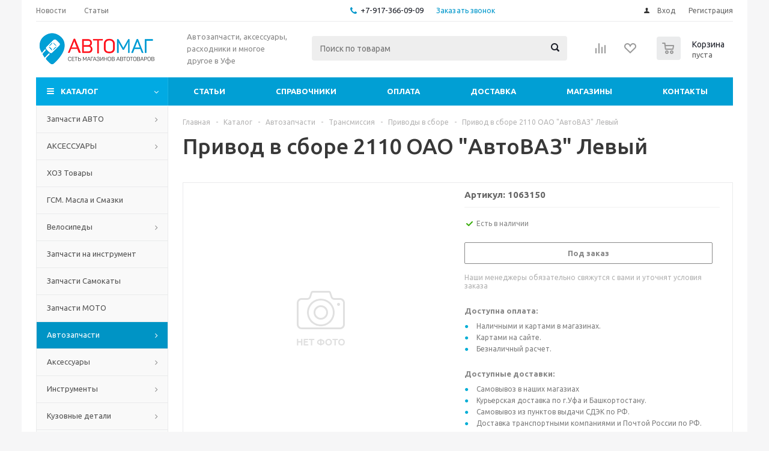

--- FILE ---
content_type: text/html; charset=UTF-8
request_url: https://avtomag02.ru/catalog/avtozapchasti/transmissiya/privody-v-sbore/privod-v-sbore-2110-oao-avtovaz-levyy/
body_size: 80766
content:
<!DOCTYPE html>
<html xmlns="http://www.w3.org/1999/xhtml" xml:lang="ru" lang="ru" >
<head>
	<title>Привод в сборе 2110 ОАО &quot;АвтоВАЗ&quot;  Левый купить по выгодной цене в интернет-магазине avtomag02.ru</title>
	<meta name="viewport" content="initial-scale=1.0, width=device-width" />
	<meta name="HandheldFriendly" content="true" />
	<meta name="yes" content="yes" />
	<meta name="apple-mobile-web-app-status-bar-style" content="black" />
	<meta name="SKYPE_TOOLBAR" content="SKYPE_TOOLBAR_PARSER_COMPATIBLE" />
	<meta http-equiv="Content-Type" content="text/html; charset=UTF-8" />
<meta name="description" content="Купить привод в сборе 2110 оао &amp;quot;автоваз&amp;quot;  левый с доставкой или бесплатным самовывозом по г. Уфа и всем уголкам Башкортостана и РФ в  интернет-магазине avtomag02.ru" />
<script type="text/javascript" data-skip-moving="true">(function(w, d, n) {var cl = "bx-core";var ht = d.documentElement;var htc = ht ? ht.className : undefined;if (htc === undefined || htc.indexOf(cl) !== -1){return;}var ua = n.userAgent;if (/(iPad;)|(iPhone;)/i.test(ua)){cl += " bx-ios";}else if (/Windows/i.test(ua)){cl += ' bx-win';}else if (/Macintosh/i.test(ua)){cl += " bx-mac";}else if (/Linux/i.test(ua) && !/Android/i.test(ua)){cl += " bx-linux";}else if (/Android/i.test(ua)){cl += " bx-android";}cl += (/(ipad|iphone|android|mobile|touch)/i.test(ua) ? " bx-touch" : " bx-no-touch");cl += w.devicePixelRatio && w.devicePixelRatio >= 2? " bx-retina": " bx-no-retina";var ieVersion = -1;if (/AppleWebKit/.test(ua)){cl += " bx-chrome";}else if (/Opera/.test(ua)){cl += " bx-opera";}else if (/Firefox/.test(ua)){cl += " bx-firefox";}ht.className = htc ? htc + " " + cl : cl;})(window, document, navigator);</script>


<link href="/bitrix/js/ui/design-tokens/dist/ui.design-tokens.min.css?172474384622029" type="text/css"  rel="stylesheet" />
<link href="/bitrix/js/ui/fonts/opensans/ui.font.opensans.min.css?17247438462320" type="text/css"  rel="stylesheet" />
<link href="/bitrix/js/main/popup/dist/main.popup.bundle.min.css?172474384326598" type="text/css"  rel="stylesheet" />
<link href="/bitrix/js/main/loader/dist/loader.bundle.min.css?17247438432029" type="text/css"  rel="stylesheet" />
<link href="/bitrix/js/main/core/css/core_viewer.min.css?172474384358244" type="text/css"  rel="stylesheet" />
<link href="/bitrix/cache/css/s1/aspro_optimus/kernel_fileman/kernel_fileman_v1.css?173893676312918" type="text/css"  rel="stylesheet" />
<link href="/bitrix/cache/css/s1/aspro_optimus/page_55a825292a9cae662eff637d6154135c/page_55a825292a9cae662eff637d6154135c_v1.css?1738936763846" type="text/css"  rel="stylesheet" />
<link href="/bitrix/cache/css/s1/aspro_optimus/template_406441f0b481b757b7e6a40f8df9a6f6/template_406441f0b481b757b7e6a40f8df9a6f6_v1.css?1738936756639808" type="text/css"  data-template-style="true" rel="stylesheet" />
<link href="/bitrix/panel/main/popup.min.css?172474382620774" type="text/css"  data-template-style="true"  rel="stylesheet" />







<script type='text/javascript' data-skip-moving='true'>window['asproRecaptcha'] = {params: {'recaptchaColor':'light','recaptchaLogoShow':'y','recaptchaSize':'normal','recaptchaBadge':'bottomright','recaptchaLang':'ru'},key: '6LexqG4UAAAAAEh9D37mxgrVOW4JYBCceHy9TGc3'};</script>
<script type='text/javascript' data-skip-moving='true'>!function(a,e,r,c,t){function n(r){var c=e.getElementById(r);if(c&&!(c.className.indexOf("g-recaptcha")<0)&&a.grecaptcha&&!c.children.length){var n=grecaptcha.render(r,{sitekey:a[t].key+"",theme:a[t].params.recaptchaColor+"",size:a[t].params.recaptchaSize+"",callback:"onCaptchaVerify"+a[t].params.recaptchaSize,badge:a[t].params.recaptchaBadge});$(c).attr("data-widgetid",n)}}a.onLoadRenderRecaptcha=function(){for(var e in a[c].args)a[c].args.hasOwnProperty(e)&&n(a[c].args[e][0]);a[c]=function(a){n(a)}},a[c]=a[c]||function(){a[c].args=a[c].args||[],a[c].args.push(arguments),function(e,r,c){var n;e.getElementById(c)||(n=e.createElement(r),n.id=c,n.src="//www.google.com/recaptcha/api.js?hl="+a[t].params.recaptchaLang+"&onload=onLoadRenderRecaptcha&render=explicit",e.head.appendChild(n))}(e,r,"recaptchaApiLoader")}}(window,document,"script","renderRecaptchaById","asproRecaptcha");</script>
<script type='text/javascript' data-skip-moving='true'>!function(){var e=function(e){for(var a=e;a;)if(a=a.parentNode,"form"===a.nodeName.toLowerCase())return a;return null},a=function(e){var a=[],t=null,n=!1;"undefined"!=typeof e&&(n=null!==e),t=n?e.getElementsByTagName("input"):document.getElementsByName("captcha_word");for(var r=0;r<t.length;r++)"captcha_word"===t[r].name&&a.push(t[r]);return a},t=function(e){for(var a=[],t=e.getElementsByTagName("img"),n=0;n<t.length;n++)(/\/bitrix\/tools\/captcha.php\?(captcha_code|captcha_sid)=[^>]*?/i.test(t[n].src)||"captcha"===t[n].id)&&a.push(t[n]);return a},n=function(){var t=null,n=a(t);if(0===n.length)return[];for(var r=[],c=0;c<n.length;c++){var o=e(n[c]);null!==o&&r.push(o)}return r},r=function(e){var a="recaptcha-dynamic-"+(new Date).getTime();if(null!==document.getElementById(a)){var t=!1,n=null,r=65535;do n=Math.floor(Math.random()*r),t=null!==document.getElementById(a+n);while(t);a+=n}var c=document.createElement("div");c.id=a,c.className="g-recaptcha",c.attributes["data-sitekey"]=window.asproRecaptcha.key,e.parentNode&&(e.parentNode.className+=" recaptcha_text",e.parentNode.replaceChild(c,e)),renderRecaptchaById(a)},c=function(e){var a="[data-uri]";e.attributes.src=a,e.style.display="none","src"in e&&(e.parentNode&&(e.parentNode.className+=" recaptcha_tmp_img"),e.src=a)},o=function(e){"function"==typeof $&&$(e).find(".captcha-row label > span").length&&$(e).find(".captcha-row label > span").html(BX.message("RECAPTCHA_TEXT")+' <span class="star">*</span>')},p=function(){for(var e,p=n(),d=0;d<p.length;d++){var i=p[d],s=a(i);if(0!==s.length){var l=t(i);if(0!==l.length){for(e=0;e<s.length;e++)r(s[e]);for(e=0;e<l.length;e++)c(l[e]);o(i)}}}},d=function(){if("undefined"!=typeof renderRecaptchaById)for(var e=document.getElementsByClassName("g-recaptcha"),a=0;a<e.length;a++){var t=e[a];if(0===t.innerHTML.length){var n=t.id;if("string"==typeof n&&0!==n.length){if("function"==typeof $){var r=$(t).closest(".captcha-row");r.length&&(r.addClass(window.asproRecaptcha.params.recaptchaSize+" logo_captcha_"+window.asproRecaptcha.params.recaptchaLogoShow+" "+window.asproRecaptcha.params.recaptchaBadge),r.find(".captcha_image").addClass("recaptcha_tmp_img"),r.find(".captcha_input").addClass("recaptcha_text"),"invisible"!==window.asproRecaptcha.params.recaptchaSize&&(r.find("input.recaptcha").length||$('<input type="text" class="recaptcha" value="" />').appendTo(r)))}renderRecaptchaById(n)}}}},i=function(){try{return d(),window.renderRecaptchaById&&window.asproRecaptcha&&window.asproRecaptcha.key?(p(),!0):(console.error("Bad captcha keys or module error"),!0)}catch(e){return console.error(e),!0}};document.addEventListener?document.addEventListener("DOMNodeInserted",i,!1):console.warn("Your browser does not support dynamic ReCaptcha replacement")}();</script>
<link rel="shortcut icon" href="/favicon.ico?1724743881" type="image/x-icon" />
<link rel="apple-touch-icon" sizes="180x180" href="/include/apple-touch-icon.png" />
<meta property="og:description" content="Привод в сборе 2110 ОАО "АвтоВАЗ"  Левый" />
<meta property="og:image" content="/logo.png" />
<link rel="image_src" href="/logo.png"  />
<meta property="og:title" content="Привод в сборе 2110 ОАО &quot;АвтоВАЗ&quot;  Левый купить по выгодной цене в интернет-магазине avtomag02.ru" />
<meta property="og:type" content="website" />
<meta property="og:url" content="/catalog/avtozapchasti/transmissiya/privody-v-sbore/privod-v-sbore-2110-oao-avtovaz-levyy/" />



			<!--[if gte IE 9]><style type="text/css">.basket_button, .button30, .icon {filter: none;}</style><![endif]-->
	<link href='https://fonts.googleapis.com/css?family=Ubuntu:400,500,700,400italic&subset=latin,cyrillic&display=swap' rel="stylesheet">
</head>
	<body id="main">
		<div id="panel"></div>
													<div class="wrapper catalog_page basket_normal colored banner_auto">
			<div class="header_wrap ">
									<div class="top-h-row">
						<div class="wrapper_inner">
							<div class="top_inner">
								<div class="content_menu">
										<ul class="menu topest">
					<li  >
				<a href="/company/news/"><span>Новости</span></a>
			</li>
					<li  >
				<a href="/info/articles/"><span>Статьи</span></a>
			</li>
				<li class="more hidden">
			<span>...</span>
			<ul class="dropdown"></ul>
		</li>
	</ul>
								</div>
								<div class="phones">
									<div class="phone_block">
										<span class="phone_wrap">
											<span class="icons fa fa-phone"></span>
											<span class="phone_text">
												<a href="tel:+7-917-366-09-09" rel="nofollow">+7-917-366-09-09</a>											</span>
										</span>
										<span class="order_wrap_btn">
											<span class="callback_btn">Заказать звонок</span>
										</span>
									</div>
								</div>
								<div class="h-user-block" id="personal_block">
									<form id="auth_params" action="/ajax/show_personal_block.php">
	<input type="hidden" name="REGISTER_URL" value="/auth/registration/" />
	<input type="hidden" name="FORGOT_PASSWORD_URL" value="/auth/forgot-password/" />
	<input type="hidden" name="PROFILE_URL" value="/personal/" />
	<input type="hidden" name="SHOW_ERRORS" value="Y" />
</form>
<!--'start_frame_cache_iIjGFB'-->	<div class="module-enter no-have-user">
		<!--noindex-->
			<a class="avtorization-call icon" rel="nofollow" href="/auth/"><span>Вход</span></a>
			<a class="register" rel="nofollow" href="/auth/registration/"><span>Регистрация</span></a>
		<!--/noindex-->
	</div>
<!--'end_frame_cache_iIjGFB'-->								</div>
								<div class="clearfix"></div>
							</div>
						</div>
					</div>
								<header id="header">
					<div class="wrapper_inner">
						<div class="top_br"></div>
						<table class="middle-h-row">
							<tr>
								<td class="logo_wrapp">
									<div class="logo nofill_y">
												<a href="/"><img src="/upload/aspro.optimus/eb2/eb2bd78f1e33a4dcf1068c7bb9ca5b17.png" alt="АвтоМаг02" title="АвтоМаг02" /></a>
										</div>
								</td>
								<td class="text_wrapp">
									<div class="slogan">
										Автозапчасти, аксессуары, расходники и многое другое в Уфе									</div>
								</td>
								<td  class="center_block">
									<div class="search">
											<div id="title-search" class="stitle_form">
		<form action="/catalog/">
			<div class="form-control1 bg">
				<input id="title-searchs-input" type="text" name="q" value="" size="40" class="text small_block" maxlength="100" autocomplete="off" placeholder="Поиск по товарам" /><input name="s" type="submit" value="Поиск" class="button icon" />
			</div>
		</form>
	</div>

									</div>
								</td>
								<td class="basket_wrapp">
																			<div class="wrapp_all_icons">
											<div class="header-compare-block icon_block iblock" id="compare_line" >
												<!--'start_frame_cache_header-compare-block'--><!--noindex-->
		<div class="wraps_icon_block ">
		<a href="/catalog/compare.php" class="link" title="Список сравниваемых товаров"></a>
			</div>
	<div class="clearfix"></div>
<!--/noindex--><!--'end_frame_cache_header-compare-block'-->											</div>
											<div class="header-cart" id="basket_line">
													<div class="basket_fly">
		<div class="opener">
			<div title="" data-type="AnDelCanBuy" class="basket_count small clicked empty">
				<a href="/basket/"></a>
				<div class="wraps_icon_block basket">
					<div class="count empty_items">
						<span>
							<span class="items">
								<span>0</span>
							</span>
						</span>
					</div>
				</div>
			</div>
			<div title="" data-type="DelDelCanBuy" class="wish_count small clicked empty">
				<a href="/basket/"></a>
				<div class="wraps_icon_block delay">
					<div class="count empty_items">
						<span>
							<span class="items">
								<span>0</span>
							</span>
						</span>
					</div>
				</div>
			</div>
			<div title="Сравнение товаров" class="compare_count small">
				<a href="/catalog/compare.php"></a>
				<div id="compare_fly" class="wraps_icon_block compare">
					<div class="count empty_items">
						<span>
							<span class="items">
								<span>0</span>
							</span>
						</span>
					</div>
				</div>
			</div>
			<div title="Вход\регистрация" class="user_block small">
				<a href="/auth/"></a>
				<div class="wraps_icon_block no_img user_reg"></div>
			</div>
		</div>
		<div class="basket_sort">
			<span class="basket_title">Корзина заказа</span>
		</div>
	</div>
	<!--'start_frame_cache_header-cart'-->																			<!--'end_frame_cache_header-cart'-->											</div>
										</div>
																		<div class="clearfix"></div>
								</td>
							</tr>
						</table>
					</div>
					<div class="catalog_menu menu_colored">
						<div class="wrapper_inner">
							<div class="wrapper_middle_menu wrap_menu">
								<ul class="menu adaptive">
									<li class="menu_opener"><div class="text">
										Меню								</div></li>
								</ul>
								<div class="catalog_menu_ext">
											<ul class="menu top menu_top_block catalogfirst">
					<li class="catalog icons_fa has-child current">
				<a class="parent" href="/catalog/" >Каталог</a>
									<ul class="dropdown">
													<li class="full has-child  m_line v_">
								<a class="icons_fa parent" href="/catalog-main/zapchasti-avto/">Запчасти АВТО<div class="toggle_block"></div></a>
																	<ul class="dropdown">
																					<li class="menu_item ">
																								<a class="section dark_link" href="/catalog-main/zapchasti-avto/x4281011/"><span>X4281011</span></a>
																								<div class="clearfix"></div>
											</li>
																					<li class="menu_item ">
																								<a class="section dark_link" href="/catalog-main/zapchasti-avto/x6175926/"><span>X6175926</span></a>
																								<div class="clearfix"></div>
											</li>
																					<li class="menu_item ">
																								<a class="section dark_link" href="/catalog-main/zapchasti-avto/x6302905/"><span>X6302905</span></a>
																								<div class="clearfix"></div>
											</li>
																					<li class="menu_item ">
																								<a class="section dark_link" href="/catalog-main/zapchasti-avto/x6483155/"><span>X6483155</span></a>
																								<div class="clearfix"></div>
											</li>
																					<li class="menu_item ">
																								<a class="section dark_link" href="/catalog-main/zapchasti-avto/x4548396/"><span>X4548396</span></a>
																								<div class="clearfix"></div>
											</li>
																					<li class="menu_item ">
																								<a class="section dark_link" href="/catalog-main/zapchasti-avto/x3299489/"><span>X3299489</span></a>
																								<div class="clearfix"></div>
											</li>
																					<li class="menu_item ">
																								<a class="section dark_link" href="/catalog-main/zapchasti-avto/x6467149/"><span>X6467149</span></a>
																								<div class="clearfix"></div>
											</li>
																					<li class="menu_item ">
																								<a class="section dark_link" href="/catalog-main/zapchasti-avto/x6410311/"><span>X6410311</span></a>
																								<div class="clearfix"></div>
											</li>
																					<li class="menu_item ">
																								<a class="section dark_link" href="/catalog-main/zapchasti-avto/x4646893/"><span>X4646893</span></a>
																								<div class="clearfix"></div>
											</li>
																			</ul>
															</li>
													<li class="full has-child  m_line v_">
								<a class="icons_fa parent" href="/catalog-main/aksessuary/">АКСЕССУАРЫ<div class="toggle_block"></div></a>
																	<ul class="dropdown">
																					<li class="menu_item ">
																								<a class="section dark_link" href="/catalog-main/aksessuary/podushki-nakidki/"><span>Подушки, накидки</span></a>
																								<div class="clearfix"></div>
											</li>
																			</ul>
															</li>
													<li class="full   m_line v_">
								<a class="icons_fa " href="/catalog-main/khoz-tovary/">ХОЗ Товары<div class="toggle_block"></div></a>
															</li>
													<li class="full   m_line v_">
								<a class="icons_fa " href="/catalog-main/gsm-masla-i-smazki/">ГСМ. Масла и Смазки<div class="toggle_block"></div></a>
															</li>
													<li class="full has-child  m_line v_">
								<a class="icons_fa parent" href="/catalog-main/velosipedy/">Велосипеды<div class="toggle_block"></div></a>
																	<ul class="dropdown">
																					<li class="menu_item ">
																								<a class="section dark_link" href="/catalog-main/velosipedy/progulochnyy-velosiped/"><span>Прогулочный велосипед</span></a>
																								<div class="clearfix"></div>
											</li>
																					<li class="menu_item ">
																								<a class="section dark_link" href="/catalog-main/velosipedy/gornyy-velosiped/"><span>Горный велосипед</span></a>
																								<div class="clearfix"></div>
											</li>
																					<li class="menu_item ">
																								<a class="section dark_link" href="/catalog-main/velosipedy/elektricheskiy-velosiped/"><span>Электрический велосипед</span></a>
																								<div class="clearfix"></div>
											</li>
																					<li class="menu_item ">
																								<a class="section dark_link" href="/catalog-main/velosipedy/detskiy-velosiped/"><span>Детский велосипед</span></a>
																								<div class="clearfix"></div>
											</li>
																			</ul>
															</li>
													<li class="full   m_line v_">
								<a class="icons_fa " href="/catalog-main/zapchasti-na-instrument/">Запчасти на инструмент<div class="toggle_block"></div></a>
															</li>
													<li class="full   m_line v_">
								<a class="icons_fa " href="/catalog-main/zapchasti-samokaty/">Запчасти Самокаты<div class="toggle_block"></div></a>
															</li>
													<li class="full   m_line v_">
								<a class="icons_fa " href="/catalog-main/zapchasti-moto/">Запчасти МОТО<div class="toggle_block"></div></a>
															</li>
													<li class="full has-child  current opened  m_line v_">
								<a class="icons_fa parent" href="/catalog/avtozapchasti/">Автозапчасти<div class="toggle_block"></div></a>
																	<ul class="dropdown">
																					<li class="menu_item  current ">
																									<span class="image"><a href="/catalog/avtozapchasti/transmissiya/"><img src="/upload/resize_cache/iblock/16f/50_50_1/16f1fe0590af75eaa0173c7d933c9525.jpg" alt="Трансмиссия"/></a></span>
																								<a class="section dark_link" href="/catalog/avtozapchasti/transmissiya/"><span>Трансмиссия</span></a>
																									<ul class="dropdown">
																													<li class="menu_item ">
																<a class="section1" href="/catalog/avtozapchasti/transmissiya/valy/"><span>Валы</span></a>
															</li>
																													<li class="menu_item ">
																<a class="section1" href="/catalog/avtozapchasti/transmissiya/vilki-pereklyucheniya-i-dr/"><span>Вилки переключения и др.</span></a>
															</li>
																													<li class="menu_item ">
																<a class="section1" href="/catalog/avtozapchasti/transmissiya/glavnaya-para/"><span>Главная пара</span></a>
															</li>
																													<li class="menu_item ">
																<a class="section1" href="/catalog/avtozapchasti/transmissiya/granaty-shrus/"><span>Гранаты (ШРУС)</span></a>
															</li>
																													<li class="menu_item ">
																<a class="section1" href="/catalog/avtozapchasti/transmissiya/defferentsialy/"><span>Дефференциалы</span></a>
															</li>
																													<li class="menu_item ">
																<a class="section1" href="/catalog/avtozapchasti/transmissiya/diski-stsepleniya-vedomye/"><span>Диски сцепления ведомые</span></a>
															</li>
																													<li class="menu_item ">
																<a class="section1" href="/catalog/avtozapchasti/transmissiya/diski-stsepleniya-nazhimnye/"><span>Диски сцепления нажимные</span></a>
															</li>
																													<li class="menu_item ">
																<a class="section1" href="/catalog/avtozapchasti/transmissiya/kardannaya-peredacha/"><span>Карданная передача</span></a>
															</li>
																													<li class="menu_item ">
																<a class="section1" href="/catalog/avtozapchasti/transmissiya/kpp-v-sbore-i-korpusa/"><span>КПП в сборе и корпуса</span></a>
															</li>
																													<li class="menu_item ">
																<a class="section1" href="/catalog/avtozapchasti/transmissiya/kulisy/"><span>Кулисы</span></a>
															</li>
																													<li class="menu_item ">
																<a class="section1" href="/catalog/avtozapchasti/transmissiya/makhoviki/"><span>Маховики</span></a>
															</li>
																													<li class="menu_item ">
																<a class="section1" href="/catalog/avtozapchasti/transmissiya/mekhanizm-vybora-peredach/"><span>Механизм выбора передач</span></a>
															</li>
																													<li class="menu_item ">
																<a class="section1" href="/catalog/avtozapchasti/transmissiya/mufty/"><span>Муфты</span></a>
															</li>
																													<li class="menu_item ">
																<a class="section1" href="/catalog/avtozapchasti/transmissiya/podushki-kpp-i-razdatki/"><span>Подушки КПП и раздатки</span></a>
															</li>
																													<li class="menu_item ">
																<a class="section1" href="/catalog/avtozapchasti/transmissiya/podshipniki-vyzhimnye/"><span>Подшипники выжимные</span></a>
															</li>
																													<li class="menu_item ">
																<a class="section1" href="/catalog/avtozapchasti/transmissiya/poluos/"><span>Полуось</span></a>
															</li>
																													<li class="menu_item ">
																<a class="section1" href="/catalog/avtozapchasti/transmissiya/privod-spidometra/"><span>Привод спидометра</span></a>
															</li>
																													<li class="menu_item  current ">
																<a class="section1" href="/catalog/avtozapchasti/transmissiya/privody-v-sbore/"><span>Приводы в сборе</span></a>
															</li>
																													<li class="menu_item ">
																<a class="section1" href="/catalog/avtozapchasti/transmissiya/pylniki-shrus/"><span>Пыльники ШРУС</span></a>
															</li>
																													<li class="menu_item ">
																<a class="section1" href="/catalog/avtozapchasti/transmissiya/reduktory/"><span>Редукторы</span></a>
															</li>
																													<li class="menu_item ">
																<a class="section1" href="/catalog/avtozapchasti/transmissiya/rychagi-pereklyucheniya-kpp/"><span>Рычаги переключения КПП</span></a>
															</li>
																													<li class="menu_item ">
																<a class="section1" href="/catalog/avtozapchasti/transmissiya/salniki-kpp/"><span>Сальники КПП</span></a>
															</li>
																													<li class="menu_item ">
																<a class="section1" href="/catalog/avtozapchasti/transmissiya/salniki-privodov/"><span>Сальники приводов</span></a>
															</li>
																													<li class="menu_item ">
																<a class="section1" href="/catalog/avtozapchasti/transmissiya/salniki-reduktora/"><span>Сальники редуктора</span></a>
															</li>
																													<li class="menu_item ">
																<a class="section1" href="/catalog/avtozapchasti/transmissiya/sinkhronizatory/"><span>Синхронизаторы</span></a>
															</li>
																													<li class="menu_item ">
																<a class="section1" href="/catalog/avtozapchasti/transmissiya/stseplenie-v-sbore/"><span>Сцепление в сборе</span></a>
															</li>
																													<li class="menu_item ">
																<a class="section1" href="/catalog/avtozapchasti/transmissiya/tsilindry-stsepleniya/"><span>Цилиндры сцепления</span></a>
															</li>
																													<li class="menu_item ">
																<a class="section1" href="/catalog/avtozapchasti/transmissiya/shesterni/"><span>Шестерни</span></a>
															</li>
																											</ul>
																								<div class="clearfix"></div>
											</li>
																					<li class="menu_item ">
																									<span class="image"><a href="/catalog/avtozapchasti/podveska/"><img src="/upload/resize_cache/iblock/8e9/50_50_1/8e9b05ee7ed3d0833ff9ca84768172b6.jpg" alt="Подвеска"/></a></span>
																								<a class="section dark_link" href="/catalog/avtozapchasti/podveska/"><span>Подвеска</span></a>
																									<ul class="dropdown">
																													<li class="menu_item ">
																<a class="section1" href="/catalog/avtozapchasti/podveska/amortizatory-i-stoyki/"><span>Амортизаторы и стойки</span></a>
															</li>
																													<li class="menu_item ">
																<a class="section1" href="/catalog/avtozapchasti/podveska/balki-zadnie-i-perednie/"><span>Балки задние и передние</span></a>
															</li>
																													<li class="menu_item ">
																<a class="section1" href="/catalog/avtozapchasti/podveska/vtulki-stabilizatora-stoek-i-dr/"><span>Втулки стабилизатора, стоек и др.</span></a>
															</li>
																													<li class="menu_item ">
																<a class="section1" href="/catalog/avtozapchasti/podveska/detali-podveski/"><span>Детали подвески</span></a>
															</li>
																													<li class="menu_item ">
																<a class="section1" href="/catalog/avtozapchasti/podveska/kulaki-povorota/"><span>Кулаки поворота</span></a>
															</li>
																													<li class="menu_item ">
																<a class="section1" href="/catalog/avtozapchasti/podveska/opory-stoek/"><span>Опоры стоек</span></a>
															</li>
																													<li class="menu_item ">
																<a class="section1" href="/catalog/avtozapchasti/podveska/otboyniki/"><span>Отбойники</span></a>
															</li>
																													<li class="menu_item ">
																<a class="section1" href="/catalog/avtozapchasti/podveska/podushki-pruzhin-i-chashki/"><span>Подушки пружин и чашки</span></a>
															</li>
																													<li class="menu_item ">
																<a class="section1" href="/catalog/avtozapchasti/podveska/podshipniki-opor/"><span>Подшипники опор</span></a>
															</li>
																													<li class="menu_item ">
																<a class="section1" href="/catalog/avtozapchasti/podveska/podshipniki-stupitsy/"><span>Подшипники ступицы</span></a>
															</li>
																													<li class="menu_item ">
																<a class="section1" href="/catalog/avtozapchasti/podveska/pruzhiny/"><span>Пружины</span></a>
															</li>
																													<li class="menu_item ">
																<a class="section1" href="/catalog/avtozapchasti/podveska/pylniki-stoek/"><span>Пыльники стоек</span></a>
															</li>
																													<li class="menu_item ">
																<a class="section1" href="/catalog/avtozapchasti/podveska/ressory/"><span>Рессоры</span></a>
															</li>
																													<li class="menu_item ">
																<a class="section1" href="/catalog/avtozapchasti/podveska/rychagi/"><span>Рычаги</span></a>
															</li>
																													<li class="menu_item ">
																<a class="section1" href="/catalog/avtozapchasti/podveska/rychagi-mayatnikovye/"><span>Рычаги маятниковые</span></a>
															</li>
																													<li class="menu_item ">
																<a class="section1" href="/catalog/avtozapchasti/podveska/saylentbloki/"><span>Сайлентблоки</span></a>
															</li>
																													<li class="menu_item ">
																<a class="section1" href="/catalog/avtozapchasti/podveska/salniki-stupitsy/"><span>Сальники ступицы</span></a>
															</li>
																													<li class="menu_item ">
																<a class="section1" href="/catalog/avtozapchasti/podveska/stabilizatory/"><span>Стабилизаторы</span></a>
															</li>
																													<li class="menu_item ">
																<a class="section1" href="/catalog/avtozapchasti/podveska/stoyki-stabilizatora/"><span>Стойки стабилизатора</span></a>
															</li>
																													<li class="menu_item ">
																<a class="section1" href="/catalog/avtozapchasti/podveska/stupitsy/"><span>Ступицы</span></a>
															</li>
																													<li class="menu_item ">
																<a class="section1" href="/catalog/avtozapchasti/podveska/uzly-podveski-v-sbore/"><span>Узлы подвески в сборе</span></a>
															</li>
																													<li class="menu_item ">
																<a class="section1" href="/catalog/avtozapchasti/podveska/sharovye-opory/"><span>Шаровые опоры</span></a>
															</li>
																													<li class="menu_item ">
																<a class="section1" href="/catalog/avtozapchasti/podveska/shtangi-reaktivnye/"><span>Штанги реактивные</span></a>
															</li>
																											</ul>
																								<div class="clearfix"></div>
											</li>
																					<li class="menu_item ">
																								<a class="section dark_link" href="/catalog/avtozapchasti/elektrika/"><span>Электрика</span></a>
																									<ul class="dropdown">
																													<li class="menu_item ">
																<a class="section1" href="/catalog/avtozapchasti/elektrika/bloki-predokhraniteley/"><span>Блоки предохранителей</span></a>
															</li>
																													<li class="menu_item ">
																<a class="section1" href="/catalog/avtozapchasti/elektrika/bloki-upravleniya-dvigatelem-kontrollery/"><span>Блоки управления двигателем  (контроллеры)</span></a>
															</li>
																													<li class="menu_item ">
																<a class="section1" href="/catalog/avtozapchasti/elektrika/bloki-upravleniya-elektrooborudovaniem/"><span>Блоки управления электрооборудованием</span></a>
															</li>
																													<li class="menu_item ">
																<a class="section1" href="/catalog/avtozapchasti/elektrika/vyklyuchateli-knopki/"><span>Выключатели (кнопки)</span></a>
															</li>
																													<li class="menu_item ">
																<a class="section1" href="/catalog/avtozapchasti/elektrika/datchiki/"><span>Датчики</span></a>
															</li>
																													<li class="menu_item ">
																<a class="section1" href="/catalog/avtozapchasti/elektrika/dlya-provodki-trubki-gofry/"><span>Для проводки (трубки, гофры)</span></a>
															</li>
																													<li class="menu_item ">
																<a class="section1" href="/catalog/avtozapchasti/elektrika/klemmy-peremychki/"><span>Клеммы, перемычки</span></a>
															</li>
																													<li class="menu_item ">
																<a class="section1" href="/catalog/avtozapchasti/elektrika/kombinatsii-priborov/"><span>Комбинации приборов</span></a>
															</li>
																													<li class="menu_item ">
																<a class="section1" href="/catalog/avtozapchasti/elektrika/podrulevye-pereklyuchateli/"><span>Подрулевые переключатели</span></a>
															</li>
																													<li class="menu_item ">
																<a class="section1" href="/catalog/avtozapchasti/elektrika/prikurivateli/"><span>Прикуриватели</span></a>
															</li>
																													<li class="menu_item ">
																<a class="section1" href="/catalog/avtozapchasti/elektrika/provoda-i-zhguty-provodov/"><span>Провода и жгуты проводов</span></a>
															</li>
																													<li class="menu_item ">
																<a class="section1" href="/catalog/avtozapchasti/elektrika/razemy-kolodki-i-kontakty/"><span>Разъемы, колодки и контакты</span></a>
															</li>
																													<li class="menu_item ">
																<a class="section1" href="/catalog/avtozapchasti/elektrika/rele/"><span>Реле</span></a>
															</li>
																											</ul>
																								<div class="clearfix"></div>
											</li>
																					<li class="menu_item ">
																								<a class="section dark_link" href="/catalog/avtozapchasti/elektrooborudovanie/"><span>Электрооборудование</span></a>
																									<ul class="dropdown">
																													<li class="menu_item ">
																<a class="section1" href="/catalog/avtozapchasti/elektrooborudovanie/bendiksy/"><span>Бендиксы</span></a>
															</li>
																													<li class="menu_item ">
																<a class="section1" href="/catalog/avtozapchasti/elektrooborudovanie/bloki-upravleniya-obshchee/"><span>Блоки управления (общее)</span></a>
															</li>
																													<li class="menu_item ">
																<a class="section1" href="/catalog/avtozapchasti/elektrooborudovanie/generatory/"><span>Генераторы</span></a>
															</li>
																													<li class="menu_item ">
																<a class="section1" href="/catalog/avtozapchasti/elektrooborudovanie/zapchasti-k-starteram-i-generatoram/"><span>Запчасти к стартерам и генераторам</span></a>
															</li>
																													<li class="menu_item ">
																<a class="section1" href="/catalog/avtozapchasti/elektrooborudovanie/mosty-diodnye/"><span>Мосты диодные</span></a>
															</li>
																													<li class="menu_item ">
																<a class="section1" href="/catalog/avtozapchasti/elektrooborudovanie/motoreduktory-i-elektroprivody/"><span>Моторедукторы и электроприводы</span></a>
															</li>
																													<li class="menu_item ">
																<a class="section1" href="/catalog/avtozapchasti/elektrooborudovanie/nasosy-omyvatelya/"><span>Насосы омывателя</span></a>
															</li>
																													<li class="menu_item ">
																<a class="section1" href="/catalog/avtozapchasti/elektrooborudovanie/podshipniki-generatora/"><span>Подшипники генератора</span></a>
															</li>
																													<li class="menu_item ">
																<a class="section1" href="/catalog/avtozapchasti/elektrooborudovanie/raznoe/"><span>Разное</span></a>
															</li>
																													<li class="menu_item ">
																<a class="section1" href="/catalog/avtozapchasti/elektrooborudovanie/regulyatory-napryazheniya/"><span>Регуляторы напряжения</span></a>
															</li>
																													<li class="menu_item ">
																<a class="section1" href="/catalog/avtozapchasti/elektrooborudovanie/sistema-zazhiganiya_1/"><span>Система зажигания</span></a>
															</li>
																													<li class="menu_item ">
																<a class="section1" href="/catalog/avtozapchasti/elektrooborudovanie/startery/"><span>Стартеры</span></a>
															</li>
																													<li class="menu_item ">
																<a class="section1" href="/catalog/avtozapchasti/elektrooborudovanie/elektrodvigateli-otopitelya/"><span>Электродвигатели отопителя</span></a>
															</li>
																													<li class="menu_item ">
																<a class="section1" href="/catalog/avtozapchasti/elektrooborudovanie/elektrodvigateli-stekloochistitelya/"><span>Электродвигатели стеклоочистителя</span></a>
															</li>
																													<li class="menu_item ">
																<a class="section1" href="/catalog/avtozapchasti/elektrooborudovanie/elektrodvigateli-steklopodemnika/"><span>Электродвигатели стеклоподъемника</span></a>
															</li>
																													<li class="menu_item ">
																<a class="section1" href="/catalog/avtozapchasti/elektrooborudovanie/elektrodvigatel-radiatora-konditsionera/"><span>Электродвигатель радиатора кондиционера</span></a>
															</li>
																													<li class="menu_item ">
																<a class="section1" href="/catalog/avtozapchasti/elektrooborudovanie/elektrodvigatel-radiatora-okhlazhdeniya/"><span>Электродвигатель радиатора охлаждения</span></a>
															</li>
																											</ul>
																								<div class="clearfix"></div>
											</li>
																					<li class="menu_item ">
																								<a class="section dark_link" href="/catalog/avtozapchasti/vpusknaya-i-vypusknaya-sistemy/"><span>Впускная и выпускная системы</span></a>
																									<ul class="dropdown">
																													<li class="menu_item ">
																<a class="section1" href="/catalog/avtozapchasti/vpusknaya-i-vypusknaya-sistemy/adsorbery/"><span>Адсорберы</span></a>
															</li>
																													<li class="menu_item ">
																<a class="section1" href="/catalog/avtozapchasti/vpusknaya-i-vypusknaya-sistemy/glushiteli/"><span>Глушители</span></a>
															</li>
																													<li class="menu_item ">
																<a class="section1" href="/catalog/avtozapchasti/vpusknaya-i-vypusknaya-sistemy/gofra-truba-rezinovaya-k-dmrv/"><span>Гофра (труба резиновая к ДМРВ)</span></a>
															</li>
																													<li class="menu_item ">
																<a class="section1" href="/catalog/avtozapchasti/vpusknaya-i-vypusknaya-sistemy/drossel/"><span>Дроссель</span></a>
															</li>
																													<li class="menu_item ">
																<a class="section1" href="/catalog/avtozapchasti/vpusknaya-i-vypusknaya-sistemy/katalizatory/"><span>Катализаторы</span></a>
															</li>
																													<li class="menu_item ">
																<a class="section1" href="/catalog/avtozapchasti/vpusknaya-i-vypusknaya-sistemy/kollektory/"><span>Коллекторы</span></a>
															</li>
																													<li class="menu_item ">
																<a class="section1" href="/catalog/avtozapchasti/vpusknaya-i-vypusknaya-sistemy/korpus-vozdushnogo-filtra/"><span>Корпус воздушного фильтра</span></a>
															</li>
																													<li class="menu_item ">
																<a class="section1" href="/catalog/avtozapchasti/vpusknaya-i-vypusknaya-sistemy/kreplenie-glushitelya/"><span>Крепление глушителя</span></a>
															</li>
																													<li class="menu_item ">
																<a class="section1" href="/catalog/avtozapchasti/vpusknaya-i-vypusknaya-sistemy/prokladki-kollektora/"><span>Прокладки коллектора</span></a>
															</li>
																													<li class="menu_item ">
																<a class="section1" href="/catalog/avtozapchasti/vpusknaya-i-vypusknaya-sistemy/rezonatory/"><span>Резонаторы</span></a>
															</li>
																													<li class="menu_item ">
																<a class="section1" href="/catalog/avtozapchasti/vpusknaya-i-vypusknaya-sistemy/truby-priemnye-i-vstavki/"><span>Трубы приемные и вставки</span></a>
															</li>
																											</ul>
																								<div class="clearfix"></div>
											</li>
																					<li class="menu_item ">
																								<a class="section dark_link" href="/catalog/avtozapchasti/sistemy-okhlazhdeniya-i-otopleniya/"><span>Системы охлаждения и отопления</span></a>
																									<ul class="dropdown">
																													<li class="menu_item ">
																<a class="section1" href="/catalog/avtozapchasti/sistemy-okhlazhdeniya-i-otopleniya/diffuzory-ventilyatora/"><span>Диффузоры вентилятора</span></a>
															</li>
																													<li class="menu_item ">
																<a class="section1" href="/catalog/avtozapchasti/sistemy-okhlazhdeniya-i-otopleniya/krany-otopitelya/"><span>Краны отопителя</span></a>
															</li>
																													<li class="menu_item ">
																<a class="section1" href="/catalog/avtozapchasti/sistemy-okhlazhdeniya-i-otopleniya/kryshki-rasshiritelnogo-bachka/"><span>Крышки расширительного бачка</span></a>
															</li>
																													<li class="menu_item ">
																<a class="section1" href="/catalog/avtozapchasti/sistemy-okhlazhdeniya-i-otopleniya/nasosy-vodyanye-pompa/"><span>Насосы водяные (помпа)</span></a>
															</li>
																													<li class="menu_item ">
																<a class="section1" href="/catalog/avtozapchasti/sistemy-okhlazhdeniya-i-otopleniya/otopiteli/"><span>Отопители</span></a>
															</li>
																													<li class="menu_item ">
																<a class="section1" href="/catalog/avtozapchasti/sistemy-okhlazhdeniya-i-otopleniya/radiatory-otopitelya/"><span>Радиаторы отопителя</span></a>
															</li>
																													<li class="menu_item ">
																<a class="section1" href="/catalog/avtozapchasti/sistemy-okhlazhdeniya-i-otopleniya/radiatory-okhlazhdeniya/"><span>Радиаторы охлаждения</span></a>
															</li>
																													<li class="menu_item ">
																<a class="section1" href="/catalog/avtozapchasti/sistemy-okhlazhdeniya-i-otopleniya/rasshiritelnye-bachki/"><span>Расширительные бачки</span></a>
															</li>
																													<li class="menu_item ">
																<a class="section1" href="/catalog/avtozapchasti/sistemy-okhlazhdeniya-i-otopleniya/rezistory/"><span>Резисторы</span></a>
															</li>
																													<li class="menu_item ">
																<a class="section1" href="/catalog/avtozapchasti/sistemy-okhlazhdeniya-i-otopleniya/termostaty/"><span>Термостаты</span></a>
															</li>
																											</ul>
																								<div class="clearfix"></div>
											</li>
																					<li class="menu_item ">
																									<span class="image"><a href="/catalog/avtozapchasti/optika/"><img src="/upload/resize_cache/iblock/f58/50_50_1/f58d7fd4229f5a70d1b6f98c8f41dc6a.jpg" alt="Оптика"/></a></span>
																								<a class="section dark_link" href="/catalog/avtozapchasti/optika/"><span>Оптика</span></a>
																									<ul class="dropdown">
																													<li class="menu_item ">
																<a class="section1" href="/catalog/avtozapchasti/optika/gidrokorrektory/"><span>Гидрокорректоры</span></a>
															</li>
																													<li class="menu_item ">
																<a class="section1" href="/catalog/avtozapchasti/optika/dopolnitelnye-fonari/"><span>Дополнительные фонари</span></a>
															</li>
																													<li class="menu_item ">
																<a class="section1" href="/catalog/avtozapchasti/optika/katafoty/"><span>Катафоты</span></a>
															</li>
																													<li class="menu_item ">
																<a class="section1" href="/catalog/avtozapchasti/optika/opticheskie-elementy-v-sbore/"><span>Оптические элементы в сборе</span></a>
															</li>
																													<li class="menu_item ">
																<a class="section1" href="/catalog/avtozapchasti/optika/platy-fonarey/"><span>Платы фонарей</span></a>
															</li>
																													<li class="menu_item ">
																<a class="section1" href="/catalog/avtozapchasti/optika/plafony/"><span>Плафоны</span></a>
															</li>
																													<li class="menu_item ">
																<a class="section1" href="/catalog/avtozapchasti/optika/protivotumannye-fary/"><span>Противотуманные фары</span></a>
															</li>
																													<li class="menu_item ">
																<a class="section1" href="/catalog/avtozapchasti/optika/rasseivateli/"><span>Рассеиватели</span></a>
															</li>
																													<li class="menu_item ">
																<a class="section1" href="/catalog/avtozapchasti/optika/stekla-far/"><span>Стекла фар</span></a>
															</li>
																													<li class="menu_item ">
																<a class="section1" href="/catalog/avtozapchasti/optika/ukazateli-povorota/"><span>Указатели поворота</span></a>
															</li>
																													<li class="menu_item ">
																<a class="section1" href="/catalog/avtozapchasti/optika/fary-golovnogo-sveta/"><span>Фары головного света</span></a>
															</li>
																													<li class="menu_item ">
																<a class="section1" href="/catalog/avtozapchasti/optika/fonari-zadnie/"><span>Фонари задние</span></a>
															</li>
																											</ul>
																								<div class="clearfix"></div>
											</li>
																					<li class="menu_item ">
																								<a class="section dark_link" href="/catalog/avtozapchasti/tormoznaya-sistema/"><span>Тормозная система</span></a>
																									<ul class="dropdown">
																													<li class="menu_item ">
																<a class="section1" href="/catalog/avtozapchasti/tormoznaya-sistema/barabany-tormoznye/"><span>Барабаны тормозные</span></a>
															</li>
																													<li class="menu_item ">
																<a class="section1" href="/catalog/avtozapchasti/tormoznaya-sistema/bachki-gtts/"><span>Бачки ГТЦ</span></a>
															</li>
																													<li class="menu_item ">
																<a class="section1" href="/catalog/avtozapchasti/tormoznaya-sistema/glavnye-tsilindry-gidrotormozov/"><span>Главные цилиндры гидротормозов</span></a>
															</li>
																													<li class="menu_item ">
																<a class="section1" href="/catalog/avtozapchasti/tormoznaya-sistema/diski-tormoznye/"><span>Диски тормозные</span></a>
															</li>
																													<li class="menu_item ">
																<a class="section1" href="/catalog/avtozapchasti/tormoznaya-sistema/rychagi-ruchnogo-tormoza/"><span>Рычаги ручного тормоза</span></a>
															</li>
																													<li class="menu_item ">
																<a class="section1" href="/catalog/avtozapchasti/tormoznaya-sistema/supporta/"><span>Суппорта</span></a>
															</li>
																													<li class="menu_item ">
																<a class="section1" href="/catalog/avtozapchasti/tormoznaya-sistema/trubki-tormoznye/"><span>Трубки тормозные</span></a>
															</li>
																													<li class="menu_item ">
																<a class="section1" href="/catalog/avtozapchasti/tormoznaya-sistema/usiliteli-vakuumnye/"><span>Усилители вакуумные</span></a>
															</li>
																													<li class="menu_item ">
																<a class="section1" href="/catalog/avtozapchasti/tormoznaya-sistema/tsilindry-kolesnye/"><span>Цилиндры колесные</span></a>
															</li>
																													<li class="menu_item ">
																<a class="section1" href="/catalog/avtozapchasti/tormoznaya-sistema/tsilindry-tormoznye/"><span>Цилиндры тормозные</span></a>
															</li>
																													<li class="menu_item ">
																<a class="section1" href="/catalog/avtozapchasti/tormoznaya-sistema/shlangi-tormoznye/"><span>Шланги тормозные</span></a>
															</li>
																											</ul>
																								<div class="clearfix"></div>
											</li>
																					<li class="menu_item ">
																								<a class="section dark_link" href="/catalog/avtozapchasti/toplivnaya-sistema/"><span>Топливная система</span></a>
																									<ul class="dropdown">
																													<li class="menu_item ">
																<a class="section1" href="/catalog/avtozapchasti/toplivnaya-sistema/baki-toplivnye/"><span>Баки топливные</span></a>
															</li>
																													<li class="menu_item ">
																<a class="section1" href="/catalog/avtozapchasti/toplivnaya-sistema/benzonasosy/"><span>Бензонасосы</span></a>
															</li>
																													<li class="menu_item ">
																<a class="section1" href="/catalog/avtozapchasti/toplivnaya-sistema/karbyuratory/"><span>Карбюраторы</span></a>
															</li>
																													<li class="menu_item ">
																<a class="section1" href="/catalog/avtozapchasti/toplivnaya-sistema/klapany-karbyuratora/"><span>Клапаны карбюратора</span></a>
															</li>
																													<li class="menu_item ">
																<a class="section1" href="/catalog/avtozapchasti/toplivnaya-sistema/probka-benzobaka/"><span>Пробка бензобака</span></a>
															</li>
																													<li class="menu_item ">
																<a class="section1" href="/catalog/avtozapchasti/toplivnaya-sistema/prokladki-karbyuratora/"><span>Прокладки карбюратора</span></a>
															</li>
																													<li class="menu_item ">
																<a class="section1" href="/catalog/avtozapchasti/toplivnaya-sistema/forsunki/"><span>Форсунки</span></a>
															</li>
																											</ul>
																								<div class="clearfix"></div>
											</li>
																					<li class="menu_item ">
																								<a class="section dark_link" href="/catalog/avtozapchasti/rulevoe-upravlenie/"><span>Рулевое управление</span></a>
																									<ul class="dropdown">
																													<li class="menu_item ">
																<a class="section1" href="/catalog/avtozapchasti/rulevoe-upravlenie/mekhanizmy-rulevye/"><span>Механизмы рулевые</span></a>
															</li>
																													<li class="menu_item ">
																<a class="section1" href="/catalog/avtozapchasti/rulevoe-upravlenie/nasosy-gur/"><span>Насосы ГУР</span></a>
															</li>
																													<li class="menu_item ">
																<a class="section1" href="/catalog/avtozapchasti/rulevoe-upravlenie/reyki-rulevye/"><span>Рейки рулевые</span></a>
															</li>
																													<li class="menu_item ">
																<a class="section1" href="/catalog/avtozapchasti/rulevoe-upravlenie/rulevye-kolesa/"><span>Рулевые колеса</span></a>
															</li>
																													<li class="menu_item ">
																<a class="section1" href="/catalog/avtozapchasti/rulevoe-upravlenie/rulevye-nakonechniki/"><span>Рулевые наконечники</span></a>
															</li>
																													<li class="menu_item ">
																<a class="section1" href="/catalog/avtozapchasti/rulevoe-upravlenie/rulevye-tyagi/"><span>Рулевые тяги</span></a>
															</li>
																													<li class="menu_item ">
																<a class="section1" href="/catalog/avtozapchasti/rulevoe-upravlenie/salniki-rulevogo-mekhanizma/"><span>Сальники рулевого механизма</span></a>
															</li>
																													<li class="menu_item ">
																<a class="section1" href="/catalog/avtozapchasti/rulevoe-upravlenie/srednie-tyagi/"><span>Средние тяги</span></a>
															</li>
																													<li class="menu_item ">
																<a class="section1" href="/catalog/avtozapchasti/rulevoe-upravlenie/sharniry/"><span>Шарниры</span></a>
															</li>
																											</ul>
																								<div class="clearfix"></div>
											</li>
																					<li class="menu_item ">
																								<a class="section dark_link" href="/catalog/avtozapchasti/remni-i-tsepi/"><span>Ремни и цепи</span></a>
																									<ul class="dropdown">
																													<li class="menu_item ">
																<a class="section1" href="/catalog/avtozapchasti/remni-i-tsepi/remni-ventilyatora/"><span>Ремни вентилятора</span></a>
															</li>
																													<li class="menu_item ">
																<a class="section1" href="/catalog/avtozapchasti/remni-i-tsepi/remni-generatora/"><span>Ремни генератора</span></a>
															</li>
																													<li class="menu_item ">
																<a class="section1" href="/catalog/avtozapchasti/remni-i-tsepi/remni-grm/"><span>Ремни ГРМ</span></a>
															</li>
																													<li class="menu_item ">
																<a class="section1" href="/catalog/avtozapchasti/remni-i-tsepi/remni-konditsionera/"><span>Ремни кондиционера</span></a>
															</li>
																													<li class="menu_item ">
																<a class="section1" href="/catalog/avtozapchasti/remni-i-tsepi/remni-privodnye/"><span>Ремни приводные</span></a>
															</li>
																													<li class="menu_item ">
																<a class="section1" href="/catalog/avtozapchasti/remni-i-tsepi/tsepi-grm/"><span>Цепи ГРМ</span></a>
															</li>
																											</ul>
																								<div class="clearfix"></div>
											</li>
																					<li class="menu_item ">
																								<a class="section dark_link" href="/catalog/avtozapchasti/sistema-zazhiganiya/"><span>Система зажигания</span></a>
																									<ul class="dropdown">
																													<li class="menu_item ">
																<a class="section1" href="/catalog/avtozapchasti/sistema-zazhiganiya/begunki/"><span>Бегунки</span></a>
															</li>
																													<li class="menu_item ">
																<a class="section1" href="/catalog/avtozapchasti/sistema-zazhiganiya/zamki-zazhiganiya/"><span>Замки зажигания</span></a>
															</li>
																													<li class="menu_item ">
																<a class="section1" href="/catalog/avtozapchasti/sistema-zazhiganiya/katushki-i-moduli-zazhiganiya/"><span>Катушки и модули зажигания</span></a>
															</li>
																													<li class="menu_item ">
																<a class="section1" href="/catalog/avtozapchasti/sistema-zazhiganiya/kommutatory/"><span>Коммутаторы</span></a>
															</li>
																													<li class="menu_item ">
																<a class="section1" href="/catalog/avtozapchasti/sistema-zazhiganiya/tramblery/"><span>Трамблеры</span></a>
															</li>
																											</ul>
																								<div class="clearfix"></div>
											</li>
																					<li class="menu_item ">
																								<a class="section dark_link" href="/catalog/avtozapchasti/gruppa-vaz/"><span> Группа ВАЗ</span></a>
																									<ul class="dropdown">
																													<li class="menu_item ">
																<a class="section1" href="/catalog/avtozapchasti/gruppa-vaz/dvigatel/"><span>Двигатель</span></a>
															</li>
																											</ul>
																								<div class="clearfix"></div>
											</li>
																					<li class="menu_item ">
																								<a class="section dark_link" href="/catalog/avtozapchasti/tyazhyelaya-gruppa/"><span> ТЯЖЁЛАЯ Группа</span></a>
																									<ul class="dropdown">
																													<li class="menu_item ">
																<a class="section1" href="/catalog/avtozapchasti/tyazhyelaya-gruppa/paz/"><span>ПАЗ</span></a>
															</li>
																											</ul>
																								<div class="clearfix"></div>
											</li>
																					<li class="menu_item ">
																								<a class="section dark_link" href="/catalog/avtozapchasti/podshipniki/"><span>Подшипники</span></a>
																								<div class="clearfix"></div>
											</li>
																					<li class="menu_item ">
																								<a class="section dark_link" href="/catalog/avtozapchasti/prokladki-i-komplekty-prokladok/"><span>Прокладки и комплекты прокладок</span></a>
																								<div class="clearfix"></div>
											</li>
																					<li class="menu_item ">
																								<a class="section dark_link" href="/catalog/avtozapchasti/pylniki/"><span>Пыльники</span></a>
																								<div class="clearfix"></div>
											</li>
																					<li class="menu_item ">
																								<a class="section dark_link" href="/catalog/avtozapchasti/remkomplekty/"><span>Ремкомплекты</span></a>
																								<div class="clearfix"></div>
											</li>
																					<li class="menu_item ">
																								<a class="section dark_link" href="/catalog/avtozapchasti/roliki/"><span>Ролики</span></a>
																								<div class="clearfix"></div>
											</li>
																					<li class="menu_item ">
																								<a class="section dark_link" href="/catalog/avtozapchasti/trosy/"><span>Тросы</span></a>
																								<div class="clearfix"></div>
											</li>
																					<li class="menu_item ">
																								<a class="section dark_link" href="/catalog/avtozapchasti/uaz/"><span>УАЗ</span></a>
																								<div class="clearfix"></div>
											</li>
																					<li class="menu_item ">
																								<a class="section dark_link" href="/catalog/avtozapchasti/shlangi-patrubki-truby-i-dr/"><span>Шланги, патрубки, трубы и др.</span></a>
																								<div class="clearfix"></div>
											</li>
																					<li class="menu_item ">
																								<a class="section dark_link" href="/catalog/avtozapchasti/raznoe-_1/"><span>РАЗНОЕ  =</span></a>
																								<div class="clearfix"></div>
											</li>
																			</ul>
															</li>
													<li class="full has-child  m_line v_">
								<a class="icons_fa parent" href="/catalog/aksessuary/">Аксессуары<div class="toggle_block"></div></a>
																	<ul class="dropdown">
																					<li class="menu_item ">
																								<a class="section dark_link" href="/catalog/aksessuary/flash-nakopiteli/"><span>Flash - накопители</span></a>
																								<div class="clearfix"></div>
											</li>
																					<li class="menu_item ">
																								<a class="section dark_link" href="/catalog/aksessuary/fm-modulyatory-transmittery/"><span>FM-модуляторы (трансмиттеры)</span></a>
																								<div class="clearfix"></div>
											</li>
																					<li class="menu_item ">
																								<a class="section dark_link" href="/catalog/aksessuary/avariynye-znaki/"><span>Аварийные знаки</span></a>
																								<div class="clearfix"></div>
											</li>
																					<li class="menu_item ">
																								<a class="section dark_link" href="/catalog/aksessuary/avtokamery/"><span>Автокамеры</span></a>
																								<div class="clearfix"></div>
											</li>
																					<li class="menu_item ">
																								<a class="section dark_link" href="/catalog/aksessuary/avtomobilnye-kompressory/"><span>Автомобильные компрессоры</span></a>
																								<div class="clearfix"></div>
											</li>
																					<li class="menu_item ">
																								<a class="section dark_link" href="/catalog/aksessuary/avtomobilnye-signalizatsii/"><span>Автомобильные сигнализации</span></a>
																								<div class="clearfix"></div>
											</li>
																					<li class="menu_item ">
																								<a class="section dark_link" href="/catalog/aksessuary/alkotestery/"><span>Алкотестеры</span></a>
																								<div class="clearfix"></div>
											</li>
																					<li class="menu_item ">
																								<a class="section dark_link" href="/catalog/aksessuary/antenny/"><span>Антенны</span></a>
																								<div class="clearfix"></div>
											</li>
																					<li class="menu_item ">
																								<a class="section dark_link" href="/catalog/aksessuary/antistatiki/"><span>Антистатики</span></a>
																								<div class="clearfix"></div>
											</li>
																					<li class="menu_item ">
																								<a class="section dark_link" href="/catalog/aksessuary/aptechki-pervoy-meditsinskoy-pomoshchi/"><span>Аптечки первой медицинской помощи</span></a>
																								<div class="clearfix"></div>
											</li>
																					<li class="menu_item ">
																								<a class="section dark_link" href="/catalog/aksessuary/aromatizatory-v-salon-osvezhiteli/"><span>Ароматизаторы в салон, освежители</span></a>
																								<div class="clearfix"></div>
											</li>
																					<li class="menu_item ">
																								<a class="section dark_link" href="/catalog/aksessuary/bagazhniki-na-kryshu/"><span>Багажники на крышу</span></a>
																								<div class="clearfix"></div>
											</li>
																					<li class="menu_item ">
																								<a class="section dark_link" href="/catalog/aksessuary/bolty-i-gayki-kolesnye/"><span>Болты и гайки колесные</span></a>
																								<div class="clearfix"></div>
											</li>
																					<li class="menu_item ">
																								<a class="section dark_link" href="/catalog/aksessuary/bortovye-kompyutery/"><span>Бортовые компьютеры</span></a>
																								<div class="clearfix"></div>
											</li>
																					<li class="menu_item ">
																								<a class="section dark_link" href="/catalog/aksessuary/brelki-vympely/"><span>Брелки, вымпелы</span></a>
																								<div class="clearfix"></div>
											</li>
																					<li class="menu_item ">
																								<a class="section dark_link" href="/catalog/aksessuary/vetroviki/"><span>Ветровики</span></a>
																								<div class="clearfix"></div>
											</li>
																					<li class="menu_item ">
																								<a class="section dark_link" href="/catalog/aksessuary/videoregistratory/"><span>Видеорегистраторы</span></a>
																								<div class="clearfix"></div>
											</li>
																					<li class="menu_item ">
																								<a class="section dark_link" href="/catalog/aksessuary/vsye-dlya-tekhosmotra/"><span>Всё для ТЕХОСМОТРА</span></a>
																								<div class="clearfix"></div>
											</li>
																					<li class="menu_item ">
																								<a class="section dark_link" href="/catalog/aksessuary/derzhateli-telefona-diskov-i-dr/"><span>Держатели телефона, дисков и др.</span></a>
																								<div class="clearfix"></div>
											</li>
																					<li class="menu_item ">
																								<a class="section dark_link" href="/catalog/aksessuary/detskie-kresla/"><span>Детские кресла</span></a>
																								<div class="clearfix"></div>
											</li>
																					<li class="menu_item ">
																								<a class="section dark_link" href="/catalog/aksessuary/deflektory-kapota-mukhoboyki/"><span>Дефлекторы капота (мухобойки)</span></a>
																								<div class="clearfix"></div>
											</li>
																					<li class="menu_item ">
																								<a class="section dark_link" href="/catalog/aksessuary/dlya-malyarnykh-rabot-polirovki/"><span>Для малярных работ, полировки</span></a>
																								<div class="clearfix"></div>
											</li>
																					<li class="menu_item ">
																								<a class="section dark_link" href="/catalog/aksessuary/zashchita-kartera/"><span>Защита картера</span></a>
																								<div class="clearfix"></div>
											</li>
																					<li class="menu_item ">
																								<a class="section dark_link" href="/catalog/aksessuary/zashchita-far/"><span>Защита фар</span></a>
																								<div class="clearfix"></div>
											</li>
																					<li class="menu_item ">
																								<a class="section dark_link" href="/catalog/aksessuary/zvukovye-signaly/"><span>Звуковые сигналы</span></a>
																								<div class="clearfix"></div>
											</li>
																					<li class="menu_item ">
																								<a class="section dark_link" href="/catalog/aksessuary/igrushki/"><span>Игрушки</span></a>
																								<div class="clearfix"></div>
											</li>
																					<li class="menu_item ">
																								<a class="section dark_link" href="/catalog/aksessuary/kanistry/"><span>Канистры</span></a>
																								<div class="clearfix"></div>
											</li>
																					<li class="menu_item ">
																								<a class="section dark_link" href="/catalog/aksessuary/knigi-po-remontu/"><span>Книги по ремонту</span></a>
																								<div class="clearfix"></div>
											</li>
																					<li class="menu_item ">
																								<a class="section dark_link" href="/catalog/aksessuary/kovriki-v-bagazhnik/"><span>Коврики в багажник</span></a>
																								<div class="clearfix"></div>
											</li>
																					<li class="menu_item ">
																								<a class="section dark_link" href="/catalog/aksessuary/kovriki-v-salon/"><span>Коврики в салон</span></a>
																								<div class="clearfix"></div>
											</li>
																					<li class="menu_item ">
																								<a class="section dark_link" href="/catalog/aksessuary/kovriki-na-panel/"><span>Коврики на панель</span></a>
																								<div class="clearfix"></div>
											</li>
																					<li class="menu_item ">
																								<a class="section dark_link" href="/catalog/aksessuary/kolpaki-kolesnye/"><span>Колпаки колесные</span></a>
																								<div class="clearfix"></div>
											</li>
																					<li class="menu_item ">
																								<a class="section dark_link" href="/catalog/aksessuary/manometry/"><span>Манометры</span></a>
																								<div class="clearfix"></div>
											</li>
																					<li class="menu_item ">
																								<a class="section dark_link" href="/catalog/aksessuary/nakleyki/"><span>Наклейки</span></a>
																								<div class="clearfix"></div>
											</li>
																					<li class="menu_item ">
																								<a class="section dark_link" href="/catalog/aksessuary/nasadki-na-glushitel/"><span>Насадки на глушитель</span></a>
																								<div class="clearfix"></div>
											</li>
																					<li class="menu_item ">
																								<a class="section dark_link" href="/catalog/aksessuary/nasosy-mekhanicheskie/"><span>Насосы механические</span></a>
																								<div class="clearfix"></div>
											</li>
																					<li class="menu_item ">
																								<a class="section dark_link" href="/catalog/aksessuary/ognetushiteli/"><span>Огнетушители</span></a>
																								<div class="clearfix"></div>
											</li>
																					<li class="menu_item ">
																								<a class="section dark_link" href="/catalog/aksessuary/opletka-rulya/"><span>Оплетка руля</span></a>
																								<div class="clearfix"></div>
											</li>
																					<li class="menu_item ">
																								<a class="section dark_link" href="/catalog/aksessuary/otdykh-i-turizm/"><span>Отдых и туризм</span></a>
																								<div class="clearfix"></div>
											</li>
																					<li class="menu_item ">
																								<a class="section dark_link" href="/catalog/aksessuary/ochki-voditelya/"><span>Очки водителя</span></a>
																								<div class="clearfix"></div>
											</li>
																					<li class="menu_item ">
																								<a class="section dark_link" href="/catalog/aksessuary/plenki-tonirovochnye-zashchitnye/"><span>Пленки тонировочные, защитные</span></a>
																								<div class="clearfix"></div>
											</li>
																					<li class="menu_item ">
																								<a class="section dark_link" href="/catalog/aksessuary/podkrylki-lokera-podkrylniki/"><span>Подкрылки (локера, подкрыльники)</span></a>
																								<div class="clearfix"></div>
											</li>
																					<li class="menu_item ">
																								<a class="section dark_link" href="/catalog/aksessuary/podlokotniki/"><span>Подлокотники</span></a>
																								<div class="clearfix"></div>
											</li>
																					<li class="menu_item ">
																								<a class="section dark_link" href="/catalog/aksessuary/pylesosy/"><span>Пылесосы</span></a>
																								<div class="clearfix"></div>
											</li>
																					<li class="menu_item ">
																								<a class="section dark_link" href="/catalog/aksessuary/radar-detektory/"><span>Радар-детекторы</span></a>
																								<div class="clearfix"></div>
											</li>
																					<li class="menu_item ">
																								<a class="section dark_link" href="/catalog/aksessuary/razvetviteli-prikurivatelya/"><span>Разветвители прикуривателя</span></a>
																								<div class="clearfix"></div>
											</li>
																					<li class="menu_item ">
																								<a class="section dark_link" href="/catalog/aksessuary/raznoe-aks/"><span>Разное (АКС)</span></a>
																								<div class="clearfix"></div>
											</li>
																					<li class="menu_item ">
																								<a class="section dark_link" href="/catalog/aksessuary/ramka-nomera/"><span>Рамка номера</span></a>
																								<div class="clearfix"></div>
											</li>
																					<li class="menu_item ">
																								<a class="section dark_link" href="/catalog/aksessuary/salfetki/"><span>Салфетки</span></a>
																								<div class="clearfix"></div>
											</li>
																					<li class="menu_item ">
																								<a class="section dark_link" href="/catalog/aksessuary/skotch-i-upakovochnye-materialy/"><span>Скотч и упаковочные материалы</span></a>
																								<div class="clearfix"></div>
											</li>
																					<li class="menu_item ">
																								<a class="section dark_link" href="/catalog/aksessuary/sredstva-dlya-moyki/"><span>Средства для мойки</span></a>
																								<div class="clearfix"></div>
											</li>
																					<li class="menu_item ">
																								<a class="section dark_link" href="/catalog/aksessuary/styazhki-gruza/"><span>Стяжки груза</span></a>
																								<div class="clearfix"></div>
											</li>
																					<li class="menu_item ">
																								<a class="section dark_link" href="/catalog/aksessuary/tros-buksirovochnyy/"><span>Трос буксировочный</span></a>
																								<div class="clearfix"></div>
											</li>
																					<li class="menu_item ">
																								<a class="section dark_link" href="/catalog/aksessuary/farkopy-ustroystva-pritsepnye/"><span>Фаркопы (устройства прицепные)</span></a>
																								<div class="clearfix"></div>
											</li>
																					<li class="menu_item ">
																								<a class="section dark_link" href="/catalog/aksessuary/fonariki/"><span>Фонарики</span></a>
																								<div class="clearfix"></div>
											</li>
																					<li class="menu_item ">
																								<a class="section dark_link" href="/catalog/aksessuary/chasy-v-avtomobil/"><span>Часы в автомобиль</span></a>
																								<div class="clearfix"></div>
											</li>
																					<li class="menu_item ">
																								<a class="section dark_link" href="/catalog/aksessuary/chekhly/"><span>Чехлы</span></a>
																								<div class="clearfix"></div>
											</li>
																					<li class="menu_item ">
																								<a class="section dark_link" href="/catalog/aksessuary/shtorki/"><span>Шторки</span></a>
																								<div class="clearfix"></div>
											</li>
																					<li class="menu_item ">
																								<a class="section dark_link" href="/catalog/aksessuary/shchetki/"><span>Щетки</span></a>
																								<div class="clearfix"></div>
											</li>
																			</ul>
															</li>
													<li class="full has-child  m_line v_">
								<a class="icons_fa parent" href="/catalog/instrumenty/">Инструменты<div class="toggle_block"></div></a>
																	<ul class="dropdown">
																					<li class="menu_item ">
																								<a class="section dark_link" href="/catalog/instrumenty/slesarnyy-instrument/"><span>Слесарный инструмент</span></a>
																									<ul class="dropdown">
																													<li class="menu_item ">
																<a class="section1" href="/catalog/instrumenty/slesarnyy-instrument/borodki-i-vykolotki/"><span>Бородки и выколотки</span></a>
															</li>
																													<li class="menu_item ">
																<a class="section1" href="/catalog/instrumenty/slesarnyy-instrument/vorotki-i-treshchotki/"><span>Воротки и трещотки</span></a>
															</li>
																													<li class="menu_item ">
																<a class="section1" href="/catalog/instrumenty/slesarnyy-instrument/zaklepochniki/"><span>Заклепочники</span></a>
															</li>
																													<li class="menu_item ">
																<a class="section1" href="/catalog/instrumenty/slesarnyy-instrument/zubila-i-kerny/"><span>Зубила и керны</span></a>
															</li>
																													<li class="menu_item ">
																<a class="section1" href="/catalog/instrumenty/slesarnyy-instrument/instrument-1-2/"><span>Инструмент 1/2&quot;</span></a>
															</li>
																													<li class="menu_item ">
																<a class="section1" href="/catalog/instrumenty/slesarnyy-instrument/instrument-1-4/"><span>Инструмент 1/4&quot;</span></a>
															</li>
																													<li class="menu_item ">
																<a class="section1" href="/catalog/instrumenty/slesarnyy-instrument/instrument-3-8/"><span>Инструмент 3/8&quot;</span></a>
															</li>
																													<li class="menu_item ">
																<a class="section1" href="/catalog/instrumenty/slesarnyy-instrument/klyuchi-ballonnye/"><span>Ключи баллонные</span></a>
															</li>
																													<li class="menu_item ">
																<a class="section1" href="/catalog/instrumenty/slesarnyy-instrument/klyuchi-gaechnye-nabory/"><span>Ключи гаечные, наборы</span></a>
															</li>
																													<li class="menu_item ">
																<a class="section1" href="/catalog/instrumenty/slesarnyy-instrument/klyuchi-razvodnye/"><span>Ключи разводные</span></a>
															</li>
																													<li class="menu_item ">
																<a class="section1" href="/catalog/instrumenty/slesarnyy-instrument/klyuchi-svechnye/"><span>Ключи свечные</span></a>
															</li>
																													<li class="menu_item ">
																<a class="section1" href="/catalog/instrumenty/slesarnyy-instrument/klyuchi-tortsevye/"><span>Ключи торцевые</span></a>
															</li>
																													<li class="menu_item ">
																<a class="section1" href="/catalog/instrumenty/slesarnyy-instrument/klyuchi-uglovye-shestigrannye-shestigranniki/"><span>Ключи угловые</span></a>
															</li>
																													<li class="menu_item ">
																<a class="section1" href="/catalog/instrumenty/slesarnyy-instrument/molotki-kuvaldy/"><span>Молотки, кувалды</span></a>
															</li>
																													<li class="menu_item ">
																<a class="section1" href="/catalog/instrumenty/slesarnyy-instrument/montirovki/"><span>Монтировки</span></a>
															</li>
																													<li class="menu_item ">
																<a class="section1" href="/catalog/instrumenty/slesarnyy-instrument/nabory-kleym/"><span>Наборы клейм</span></a>
															</li>
																													<li class="menu_item ">
																<a class="section1" href="/catalog/instrumenty/slesarnyy-instrument/otvertki_1/"><span>Отвертки</span></a>
															</li>
																													<li class="menu_item ">
																<a class="section1" href="/catalog/instrumenty/slesarnyy-instrument/passatizhi-kleshchi-kusachki-bokorezy/"><span>Пассатижи, клещи, кусачки, бокорезы</span></a>
															</li>
																													<li class="menu_item ">
																<a class="section1" href="/catalog/instrumenty/slesarnyy-instrument/tiski-nakovalni/"><span>Тиски, наковальни</span></a>
															</li>
																													<li class="menu_item ">
																<a class="section1" href="/catalog/instrumenty/slesarnyy-instrument/torgovoe-oborudovanie/"><span>Торговое оборудование</span></a>
															</li>
																											</ul>
																								<div class="clearfix"></div>
											</li>
																					<li class="menu_item ">
																								<a class="section dark_link" href="/catalog/instrumenty/spetsialnyy-instrument/"><span>Специальный инструмент</span></a>
																									<ul class="dropdown">
																													<li class="menu_item ">
																<a class="section1" href="/catalog/instrumenty/spetsialnyy-instrument/pnevmoinstrument/"><span>Пневмоинструмент</span></a>
															</li>
																													<li class="menu_item ">
																<a class="section1" href="/catalog/instrumenty/spetsialnyy-instrument/instrument-dlya-elektrika/"><span>Инструмент для электрика</span></a>
															</li>
																													<li class="menu_item ">
																<a class="section1" href="/catalog/instrumenty/spetsialnyy-instrument/spetsinstrument-dlya-raboty-s-dvigatelem/"><span>Специнструмент для работы с двигателем</span></a>
															</li>
																													<li class="menu_item ">
																<a class="section1" href="/catalog/instrumenty/spetsialnyy-instrument/spetsinstrument-dlya-tormoznoy-sistemy/"><span>Специнструмент для тормозной системы</span></a>
															</li>
																													<li class="menu_item ">
																<a class="section1" href="/catalog/instrumenty/spetsialnyy-instrument/spetsinstrument-dlya-transmissii/"><span>Специнструмент для трансмиссии</span></a>
															</li>
																													<li class="menu_item ">
																<a class="section1" href="/catalog/instrumenty/spetsialnyy-instrument/semniki/"><span>Съемники</span></a>
															</li>
																											</ul>
																								<div class="clearfix"></div>
											</li>
																					<li class="menu_item ">
																								<a class="section dark_link" href="/catalog/instrumenty/rezhushchiy-instrument/"><span>Режущий инструмент</span></a>
																									<ul class="dropdown">
																													<li class="menu_item ">
																<a class="section1" href="/catalog/instrumenty/rezhushchiy-instrument/gaykokoly/"><span>Гайкоколы</span></a>
															</li>
																													<li class="menu_item ">
																<a class="section1" href="/catalog/instrumenty/rezhushchiy-instrument/metchiki-ruchnye/"><span>Метчики ручные</span></a>
															</li>
																													<li class="menu_item ">
																<a class="section1" href="/catalog/instrumenty/rezhushchiy-instrument/metchikoderzhateli/"><span>Метчикодержатели</span></a>
															</li>
																													<li class="menu_item ">
																<a class="section1" href="/catalog/instrumenty/rezhushchiy-instrument/nabory-vosstanovleniya-rezby/"><span>Наборы восстановления резьбы</span></a>
															</li>
																													<li class="menu_item ">
																<a class="section1" href="/catalog/instrumenty/rezhushchiy-instrument/nabory-metchikov-i-plashek-rezbomery/"><span>Наборы метчиков и плашек, резьбомеры</span></a>
															</li>
																													<li class="menu_item ">
																<a class="section1" href="/catalog/instrumenty/rezhushchiy-instrument/plashki-dlya-narezaniya-rezby/"><span>Плашки для нарезания резьбы</span></a>
															</li>
																													<li class="menu_item ">
																<a class="section1" href="/catalog/instrumenty/rezhushchiy-instrument/plashkoderzhateli/"><span>Плашкодержатели</span></a>
															</li>
																													<li class="menu_item ">
																<a class="section1" href="/catalog/instrumenty/rezhushchiy-instrument/sverla/"><span>Сверла</span></a>
															</li>
																											</ul>
																								<div class="clearfix"></div>
											</li>
																					<li class="menu_item ">
																								<a class="section dark_link" href="/catalog/instrumenty/dlya-gruzovoy-tekhniki/"><span>Для грузовой техники</span></a>
																									<ul class="dropdown">
																													<li class="menu_item ">
																<a class="section1" href="/catalog/instrumenty/dlya-gruzovoy-tekhniki/vorotki-i-treshchotki-3-4/"><span>Воротки и трещотки 3/4&quot;</span></a>
															</li>
																													<li class="menu_item ">
																<a class="section1" href="/catalog/instrumenty/dlya-gruzovoy-tekhniki/gaykoverty-ruchnye/"><span>Гайковерты ручные</span></a>
															</li>
																													<li class="menu_item ">
																<a class="section1" href="/catalog/instrumenty/dlya-gruzovoy-tekhniki/golovki-12-ti-grannye-3-4/"><span>Головки 12-ти гранные 3/4&quot;</span></a>
															</li>
																													<li class="menu_item ">
																<a class="section1" href="/catalog/instrumenty/dlya-gruzovoy-tekhniki/nabory-golovok-3-4/"><span>Наборы головок 3/4&quot;</span></a>
															</li>
																											</ul>
																								<div class="clearfix"></div>
											</li>
																					<li class="menu_item ">
																								<a class="section dark_link" href="/catalog/instrumenty/pribory-dlya-izmereniya-davleniya/"><span>Приборы для измерения давления</span></a>
																									<ul class="dropdown">
																													<li class="menu_item ">
																<a class="section1" href="/catalog/instrumenty/pribory-dlya-izmereniya-davleniya/izmerit/"><span>Измерит</span></a>
															</li>
																											</ul>
																								<div class="clearfix"></div>
											</li>
																					<li class="menu_item ">
																								<a class="section dark_link" href="/catalog/instrumenty/kabo/"><span>KABO</span></a>
																								<div class="clearfix"></div>
											</li>
																					<li class="menu_item ">
																								<a class="section dark_link" href="/catalog/instrumenty/diagnosticheskoe-oborudovanie/"><span>Диагностическое оборудование</span></a>
																								<div class="clearfix"></div>
											</li>
																					<li class="menu_item ">
																								<a class="section dark_link" href="/catalog/instrumenty/domkraty/"><span>Домкраты</span></a>
																								<div class="clearfix"></div>
											</li>
																					<li class="menu_item ">
																								<a class="section dark_link" href="/catalog/instrumenty/izolenta/"><span>Изолента</span></a>
																								<div class="clearfix"></div>
											</li>
																					<li class="menu_item ">
																								<a class="section dark_link" href="/catalog/instrumenty/nabory-instrumentov-v-chemodanakh/"><span>Наборы инструментов (в чемоданах)</span></a>
																								<div class="clearfix"></div>
											</li>
																					<li class="menu_item ">
																								<a class="section dark_link" href="/catalog/instrumenty/nazhdachnaya-bumaga/"><span>Наждачная бумага</span></a>
																								<div class="clearfix"></div>
											</li>
																					<li class="menu_item ">
																								<a class="section dark_link" href="/catalog/instrumenty/otvertki/"><span>Отвертки</span></a>
																								<div class="clearfix"></div>
											</li>
																					<li class="menu_item ">
																								<a class="section dark_link" href="/catalog/instrumenty/raznoe-instr/"><span>Разное (инстр)</span></a>
																								<div class="clearfix"></div>
											</li>
																			</ul>
															</li>
													<li class="full has-child  m_line v_">
								<a class="icons_fa parent" href="/catalog/kuzovnye-detali/">Кузовные детали<div class="toggle_block"></div></a>
																	<ul class="dropdown">
																					<li class="menu_item ">
																								<a class="section dark_link" href="/catalog/kuzovnye-detali/bampery/"><span>Бамперы</span></a>
																									<ul class="dropdown">
																													<li class="menu_item ">
																<a class="section1" href="/catalog/kuzovnye-detali/bampery/bampery-1111-oka-2101-2107-2108-21099-2121-niva/"><span>Бамперы 1111 Ока, 2101-2107, 2108-21099, 2121 Нива</span></a>
															</li>
																													<li class="menu_item ">
																<a class="section1" href="/catalog/kuzovnye-detali/bampery/bampery-1117-1118-1119-kalina/"><span>Бамперы 1117-1118-1119 Калина</span></a>
															</li>
																													<li class="menu_item ">
																<a class="section1" href="/catalog/kuzovnye-detali/bampery/bampery-1119-kalina-sport/"><span>Бамперы 1119  Калина  Спорт</span></a>
															</li>
																													<li class="menu_item ">
																<a class="section1" href="/catalog/kuzovnye-detali/bampery/bampery-2110-2111-2112/"><span>Бамперы 2110-2111-2112</span></a>
															</li>
																													<li class="menu_item ">
																<a class="section1" href="/catalog/kuzovnye-detali/bampery/bampery-2113-2114-2115/"><span>Бамперы 2113-2114-2115</span></a>
															</li>
																													<li class="menu_item ">
																<a class="section1" href="/catalog/kuzovnye-detali/bampery/bampery-2123-shevrole-niva/"><span>Бамперы 2123 Шевроле Нива</span></a>
															</li>
																													<li class="menu_item ">
																<a class="section1" href="/catalog/kuzovnye-detali/bampery/bampery-2170-2171-2172-priora/"><span>Бамперы 2170-2171-2172 Приора</span></a>
															</li>
																													<li class="menu_item ">
																<a class="section1" href="/catalog/kuzovnye-detali/bampery/bampery-2190-granta/"><span>Бамперы 2190 Гранта</span></a>
															</li>
																													<li class="menu_item ">
																<a class="section1" href="/catalog/kuzovnye-detali/bampery/bampery-2192-kalina-2/"><span>Бамперы 2192  Калина-2</span></a>
															</li>
																													<li class="menu_item ">
																<a class="section1" href="/catalog/kuzovnye-detali/bampery/bampery-lada-largus/"><span>Бамперы Lada ЛАРГУС</span></a>
															</li>
																													<li class="menu_item ">
																<a class="section1" href="/catalog/kuzovnye-detali/bampery/bampery-na-inomarki/"><span>Бамперы на иномарки</span></a>
															</li>
																													<li class="menu_item ">
																<a class="section1" href="/catalog/kuzovnye-detali/bampery/bampery-paz-gazel/"><span>Бамперы ПАЗ, Газель</span></a>
															</li>
																											</ul>
																								<div class="clearfix"></div>
											</li>
																					<li class="menu_item ">
																								<a class="section dark_link" href="/catalog/kuzovnye-detali/dekorativnye-nakladki/"><span>Декоративные накладки</span></a>
																									<ul class="dropdown">
																													<li class="menu_item ">
																<a class="section1" href="/catalog/kuzovnye-detali/dekorativnye-nakladki/nakladki-bampera/"><span>Накладки бампера</span></a>
															</li>
																													<li class="menu_item ">
																<a class="section1" href="/catalog/kuzovnye-detali/dekorativnye-nakladki/zashchitnye-nakladki-i-kozhukhi/"><span>Защитные накладки и кожухи</span></a>
															</li>
																													<li class="menu_item ">
																<a class="section1" href="/catalog/kuzovnye-detali/dekorativnye-nakladki/nakladki-pod-fary-resnichki/"><span>Накладки под фары (реснички)</span></a>
															</li>
																													<li class="menu_item ">
																<a class="section1" href="/catalog/kuzovnye-detali/dekorativnye-nakladki/obves-2123-shevi-niva-bertone-bertone/"><span>Обвес 2123 Шеви-Нива  Бертоне (Bertone)</span></a>
															</li>
																													<li class="menu_item ">
																<a class="section1" href="/catalog/kuzovnye-detali/dekorativnye-nakladki/porogi/"><span>Пороги</span></a>
															</li>
																													<li class="menu_item ">
																<a class="section1" href="/catalog/kuzovnye-detali/dekorativnye-nakladki/ramki-protivotumannykh-far/"><span>Рамки противотуманных фар</span></a>
															</li>
																													<li class="menu_item ">
																<a class="section1" href="/catalog/kuzovnye-detali/dekorativnye-nakladki/reshetki-bampera/"><span>Решетки бампера</span></a>
															</li>
																													<li class="menu_item ">
																<a class="section1" href="/catalog/kuzovnye-detali/dekorativnye-nakladki/reshetki-radiatora/"><span>Решетки радиатора</span></a>
															</li>
																													<li class="menu_item ">
																<a class="section1" href="/catalog/kuzovnye-detali/dekorativnye-nakladki/spoylery/"><span>Спойлеры</span></a>
															</li>
																											</ul>
																								<div class="clearfix"></div>
											</li>
																					<li class="menu_item ">
																								<a class="section dark_link" href="/catalog/kuzovnye-detali/zamki/"><span>Замки</span></a>
																									<ul class="dropdown">
																													<li class="menu_item ">
																<a class="section1" href="/catalog/kuzovnye-detali/zamki/dverey/"><span>Дверей</span></a>
															</li>
																													<li class="menu_item ">
																<a class="section1" href="/catalog/kuzovnye-detali/zamki/kapota/"><span>Капота</span></a>
															</li>
																													<li class="menu_item ">
																<a class="section1" href="/catalog/kuzovnye-detali/zamki/kryshki-bagazhnika/"><span>Крышки багажника</span></a>
															</li>
																													<li class="menu_item ">
																<a class="section1" href="/catalog/kuzovnye-detali/zamki/lichinki-zamkov/"><span>Личинки замков</span></a>
															</li>
																													<li class="menu_item ">
																<a class="section1" href="/catalog/kuzovnye-detali/zamki/prochie-elementy/"><span>Прочие элементы</span></a>
															</li>
																											</ul>
																								<div class="clearfix"></div>
											</li>
																					<li class="menu_item ">
																								<a class="section dark_link" href="/catalog/kuzovnye-detali/krylya/"><span>Крылья</span></a>
																									<ul class="dropdown">
																													<li class="menu_item ">
																<a class="section1" href="/catalog/kuzovnye-detali/krylya/zhestyanka/"><span>Жестянка</span></a>
															</li>
																													<li class="menu_item ">
																<a class="section1" href="/catalog/kuzovnye-detali/krylya/kapot-2113-15-granta/"><span>Капот 2113-15 Гранта</span></a>
															</li>
																													<li class="menu_item ">
																<a class="section1" href="/catalog/kuzovnye-detali/krylya/kapot-2190-granta/"><span>Капот 2190 Гранта</span></a>
															</li>
																													<li class="menu_item ">
																<a class="section1" href="/catalog/kuzovnye-detali/krylya/krylo-2114-2113-2115/"><span>Крыло 2114-2113-2115</span></a>
															</li>
																											</ul>
																								<div class="clearfix"></div>
											</li>
																					<li class="menu_item ">
																								<a class="section dark_link" href="/catalog/kuzovnye-detali/zerkala-zadnego-vida/"><span>Зеркала заднего вида</span></a>
																									<ul class="dropdown">
																													<li class="menu_item ">
																<a class="section1" href="/catalog/kuzovnye-detali/zerkala-zadnego-vida/vnutrisalonnye-zerkala/"><span>Внутрисалонные зеркала</span></a>
															</li>
																													<li class="menu_item ">
																<a class="section1" href="/catalog/kuzovnye-detali/zerkala-zadnego-vida/zerkalnye-elementy/"><span>Зеркальные элементы</span></a>
															</li>
																													<li class="menu_item ">
																<a class="section1" href="/catalog/kuzovnye-detali/zerkala-zadnego-vida/naruzhnye-zerkala/"><span>Наружные зеркала</span></a>
															</li>
																													<li class="menu_item ">
																<a class="section1" href="/catalog/kuzovnye-detali/zerkala-zadnego-vida/obogrev-bokovykh-zerkal/"><span>Обогрев боковых зеркал</span></a>
															</li>
																											</ul>
																								<div class="clearfix"></div>
											</li>
																					<li class="menu_item ">
																								<a class="section dark_link" href="/catalog/kuzovnye-detali/ruchki/"><span>Ручки</span></a>
																									<ul class="dropdown">
																													<li class="menu_item ">
																<a class="section1" href="/catalog/kuzovnye-detali/ruchki/prochie/"><span>Прочие</span></a>
															</li>
																													<li class="menu_item ">
																<a class="section1" href="/catalog/kuzovnye-detali/ruchki/ruchki-dverey-vnutrennie/"><span>Ручки дверей внутренние</span></a>
															</li>
																													<li class="menu_item ">
																<a class="section1" href="/catalog/kuzovnye-detali/ruchki/ruchki-dverey-naruzhnye/"><span>Ручки дверей наружные</span></a>
															</li>
																											</ul>
																								<div class="clearfix"></div>
											</li>
																					<li class="menu_item ">
																								<a class="section dark_link" href="/catalog/kuzovnye-detali/steklopodemniki/"><span>Стеклоподъемники</span></a>
																									<ul class="dropdown">
																													<li class="menu_item ">
																<a class="section1" href="/catalog/kuzovnye-detali/steklopodemniki/reechnye-steklopodemniki/"><span>Реечные стеклоподъемники</span></a>
															</li>
																													<li class="menu_item ">
																<a class="section1" href="/catalog/kuzovnye-detali/steklopodemniki/steklopodemniki_1/"><span>Стеклоподъемники</span></a>
															</li>
																											</ul>
																								<div class="clearfix"></div>
											</li>
																					<li class="menu_item ">
																								<a class="section dark_link" href="/catalog/kuzovnye-detali/diski/"><span>Диски</span></a>
																									<ul class="dropdown">
																													<li class="menu_item ">
																<a class="section1" href="/catalog/kuzovnye-detali/diski/diski-litye/"><span>Диски литые</span></a>
															</li>
																													<li class="menu_item ">
																<a class="section1" href="/catalog/kuzovnye-detali/diski/diski-shtampovannye/"><span>Диски штампованные</span></a>
															</li>
																											</ul>
																								<div class="clearfix"></div>
											</li>
																					<li class="menu_item ">
																								<a class="section dark_link" href="/catalog/kuzovnye-detali/bachki-omyvatelya-i-zhiklery-forsunki/"><span>Бачки омывателя и жиклеры (форсунки)</span></a>
																								<div class="clearfix"></div>
											</li>
																					<li class="menu_item ">
																								<a class="section dark_link" href="/catalog/kuzovnye-detali/bryzgoviki/"><span>Брызговики</span></a>
																								<div class="clearfix"></div>
											</li>
																					<li class="menu_item ">
																								<a class="section dark_link" href="/catalog/kuzovnye-detali/buksirovochnye-petli/"><span>Буксировочные петли</span></a>
																								<div class="clearfix"></div>
											</li>
																					<li class="menu_item ">
																								<a class="section dark_link" href="/catalog/kuzovnye-detali/kozhukhi/"><span>Кожухи</span></a>
																								<div class="clearfix"></div>
											</li>
																					<li class="menu_item ">
																								<a class="section dark_link" href="/catalog/kuzovnye-detali/kozyrki-protivosolnechnye/"><span>Козырьки противосолнечные</span></a>
																								<div class="clearfix"></div>
											</li>
																					<li class="menu_item ">
																								<a class="section dark_link" href="/catalog/kuzovnye-detali/konsoli/"><span>Консоли</span></a>
																								<div class="clearfix"></div>
											</li>
																					<li class="menu_item ">
																								<a class="section dark_link" href="/catalog/kuzovnye-detali/nakladki-na-pedali/"><span>Накладки на педали</span></a>
																								<div class="clearfix"></div>
											</li>
																					<li class="menu_item ">
																								<a class="section dark_link" href="/catalog/kuzovnye-detali/otboyniki_1/"><span>Отбойники</span></a>
																								<div class="clearfix"></div>
											</li>
																					<li class="menu_item ">
																								<a class="section dark_link" href="/catalog/kuzovnye-detali/podkrylki/"><span>Подкрылки</span></a>
																								<div class="clearfix"></div>
											</li>
																					<li class="menu_item ">
																								<a class="section dark_link" href="/catalog/kuzovnye-detali/polki-bagazhnika/"><span>Полки багажника</span></a>
																								<div class="clearfix"></div>
											</li>
																					<li class="menu_item ">
																								<a class="section dark_link" href="/catalog/kuzovnye-detali/porogi_1/"><span>Пороги</span></a>
																								<div class="clearfix"></div>
											</li>
																					<li class="menu_item ">
																								<a class="section dark_link" href="/catalog/kuzovnye-detali/remni-bezopasnosti/"><span>Ремни безопасности</span></a>
																								<div class="clearfix"></div>
											</li>
																					<li class="menu_item ">
																								<a class="section dark_link" href="/catalog/kuzovnye-detali/ruchki-na-kpp-rul/"><span>Ручки на КПП, руль</span></a>
																								<div class="clearfix"></div>
											</li>
																					<li class="menu_item ">
																								<a class="section dark_link" href="/catalog/kuzovnye-detali/rychagi-stekloochistiteley/"><span>Рычаги стеклоочистителей</span></a>
																								<div class="clearfix"></div>
											</li>
																					<li class="menu_item ">
																								<a class="section dark_link" href="/catalog/kuzovnye-detali/trapetsii-stekloochistiteley/"><span>Трапеции стеклоочистителей</span></a>
																								<div class="clearfix"></div>
											</li>
																					<li class="menu_item ">
																								<a class="section dark_link" href="/catalog/kuzovnye-detali/uplotniteli/"><span>Уплотнители</span></a>
																								<div class="clearfix"></div>
											</li>
																					<li class="menu_item ">
																								<a class="section dark_link" href="/catalog/kuzovnye-detali/upory/"><span>Упоры</span></a>
																								<div class="clearfix"></div>
											</li>
																					<li class="menu_item ">
																								<a class="section dark_link" href="/catalog/kuzovnye-detali/usilenie-kuzova/"><span>Усиление кузова</span></a>
																								<div class="clearfix"></div>
											</li>
																					<li class="menu_item ">
																								<a class="section dark_link" href="/catalog/kuzovnye-detali/usiliteli-bampera/"><span>Усилители бампера</span></a>
																								<div class="clearfix"></div>
											</li>
																					<li class="menu_item ">
																								<a class="section dark_link" href="/catalog/kuzovnye-detali/elementy-vnutrenney-otdelki/"><span>Элементы внутренней отделки</span></a>
																								<div class="clearfix"></div>
											</li>
																					<li class="menu_item ">
																								<a class="section dark_link" href="/catalog/kuzovnye-detali/emblemy-i-shildiki/"><span>Эмблемы и шильдики</span></a>
																								<div class="clearfix"></div>
											</li>
																			</ul>
															</li>
													<li class="full has-child  m_line v_">
								<a class="icons_fa parent" href="/catalog/raskhodniki/">Расходники<div class="toggle_block"></div></a>
																	<ul class="dropdown">
																					<li class="menu_item ">
																								<a class="section dark_link" href="/catalog/raskhodniki/shchyetki-stekloochistitelya-dvorniki/"><span>Щётки стеклоочистителя (дворники)</span></a>
																									<ul class="dropdown">
																													<li class="menu_item ">
																<a class="section1" href="/catalog/raskhodniki/shchyetki-stekloochistitelya-dvorniki/smennye-rezinki-lenty-dlya-shchyetok/"><span>Сменные резинки (ленты) для щёток</span></a>
															</li>
																													<li class="menu_item ">
																<a class="section1" href="/catalog/raskhodniki/shchyetki-stekloochistitelya-dvorniki/adaptery-dlya-krepleniya-shchyetok/"><span>Адаптеры для крепления щёток</span></a>
															</li>
																													<li class="menu_item ">
																<a class="section1" href="/catalog/raskhodniki/shchyetki-stekloochistitelya-dvorniki/shchetki-abro/"><span>Щетки ABRO</span></a>
															</li>
																													<li class="menu_item ">
																<a class="section1" href="/catalog/raskhodniki/shchyetki-stekloochistitelya-dvorniki/shchetki-alca/"><span>Щетки ALCA</span></a>
															</li>
																													<li class="menu_item ">
																<a class="section1" href="/catalog/raskhodniki/shchyetki-stekloochistitelya-dvorniki/shchetki-bosch/"><span>Щетки Bosch</span></a>
															</li>
																													<li class="menu_item ">
																<a class="section1" href="/catalog/raskhodniki/shchyetki-stekloochistitelya-dvorniki/shchetki-cartrec/"><span>Щетки CARTREC</span></a>
															</li>
																													<li class="menu_item ">
																<a class="section1" href="/catalog/raskhodniki/shchyetki-stekloochistitelya-dvorniki/shchetki-champion/"><span>Щетки Champion</span></a>
															</li>
																													<li class="menu_item ">
																<a class="section1" href="/catalog/raskhodniki/shchyetki-stekloochistitelya-dvorniki/shchetki-finwhale/"><span>Щетки Finwhale</span></a>
															</li>
																													<li class="menu_item ">
																<a class="section1" href="/catalog/raskhodniki/shchyetki-stekloochistitelya-dvorniki/shchetki-heyner/"><span>Щетки Heyner</span></a>
															</li>
																													<li class="menu_item ">
																<a class="section1" href="/catalog/raskhodniki/shchyetki-stekloochistitelya-dvorniki/shchetki-lsa/"><span>Щетки LSA</span></a>
															</li>
																													<li class="menu_item ">
																<a class="section1" href="/catalog/raskhodniki/shchyetki-stekloochistitelya-dvorniki/shchetki-nova-bright/"><span>Щетки Nova Bright</span></a>
															</li>
																													<li class="menu_item ">
																<a class="section1" href="/catalog/raskhodniki/shchyetki-stekloochistitelya-dvorniki/shchetki-ween/"><span>Щетки Ween</span></a>
															</li>
																													<li class="menu_item ">
																<a class="section1" href="/catalog/raskhodniki/shchyetki-stekloochistitelya-dvorniki/shchetki-raznoe/"><span>Щетки РАЗНОЕ</span></a>
															</li>
																											</ul>
																								<div class="clearfix"></div>
											</li>
																					<li class="menu_item ">
																								<a class="section dark_link" href="/catalog/raskhodniki/provoda-vysokovoltnye/"><span>Провода высоковольтные</span></a>
																									<ul class="dropdown">
																													<li class="menu_item ">
																<a class="section1" href="/catalog/raskhodniki/provoda-vysokovoltnye/bosch-bosh/"><span>BOSCH (Бош)</span></a>
															</li>
																													<li class="menu_item ">
																<a class="section1" href="/catalog/raskhodniki/provoda-vysokovoltnye/brisk-brisk/"><span>BRISK (Бриск)</span></a>
															</li>
																													<li class="menu_item ">
																<a class="section1" href="/catalog/raskhodniki/provoda-vysokovoltnye/cargen-kargen/"><span>CARGEN (Карген)</span></a>
															</li>
																													<li class="menu_item ">
																<a class="section1" href="/catalog/raskhodniki/provoda-vysokovoltnye/finwhale-finval/"><span>FINWHALE (Финвал)</span></a>
															</li>
																													<li class="menu_item ">
																<a class="section1" href="/catalog/raskhodniki/provoda-vysokovoltnye/go/"><span>GO</span></a>
															</li>
																													<li class="menu_item ">
																<a class="section1" href="/catalog/raskhodniki/provoda-vysokovoltnye/hola-khola/"><span>HOLA (Хола)</span></a>
															</li>
																													<li class="menu_item ">
																<a class="section1" href="/catalog/raskhodniki/provoda-vysokovoltnye/sct-skt/"><span>SCT (СКТ)</span></a>
															</li>
																													<li class="menu_item ">
																<a class="section1" href="/catalog/raskhodniki/provoda-vysokovoltnye/slon-slon/"><span>SLON (СЛОН)</span></a>
															</li>
																													<li class="menu_item ">
																<a class="section1" href="/catalog/raskhodniki/provoda-vysokovoltnye/tesla-tesla/"><span>TESLA (Тесла)</span></a>
															</li>
																													<li class="menu_item ">
																<a class="section1" href="/catalog/raskhodniki/provoda-vysokovoltnye/ween-vin/"><span>WEEN (Вин)</span></a>
															</li>
																													<li class="menu_item ">
																<a class="section1" href="/catalog/raskhodniki/provoda-vysokovoltnye/raznoe_1/"><span>Разное</span></a>
															</li>
																											</ul>
																								<div class="clearfix"></div>
											</li>
																					<li class="menu_item ">
																								<a class="section dark_link" href="/catalog/raskhodniki/filtry/"><span>Фильтры</span></a>
																									<ul class="dropdown">
																													<li class="menu_item ">
																<a class="section1" href="/catalog/raskhodniki/filtry/vozdushnye/"><span>Воздушные</span></a>
															</li>
																													<li class="menu_item ">
																<a class="section1" href="/catalog/raskhodniki/filtry/maslyanye/"><span>Масляные</span></a>
															</li>
																													<li class="menu_item ">
																<a class="section1" href="/catalog/raskhodniki/filtry/salonnye/"><span>Салонные</span></a>
															</li>
																													<li class="menu_item ">
																<a class="section1" href="/catalog/raskhodniki/filtry/setki-na-benzonasos/"><span>Сетки на бензонасос</span></a>
															</li>
																													<li class="menu_item ">
																<a class="section1" href="/catalog/raskhodniki/filtry/toplivnye/"><span>Топливные</span></a>
															</li>
																													<li class="menu_item ">
																<a class="section1" href="/catalog/raskhodniki/filtry/filtry-prochie/"><span>Фильтры прочие</span></a>
															</li>
																											</ul>
																								<div class="clearfix"></div>
											</li>
																					<li class="menu_item ">
																								<a class="section dark_link" href="/catalog/raskhodniki/svechi-zazhiganiya/"><span>Свечи зажигания</span></a>
																									<ul class="dropdown">
																													<li class="menu_item ">
																<a class="section1" href="/catalog/raskhodniki/svechi-zazhiganiya/bosch-bosh_1/"><span>BOSCH (Бош)</span></a>
															</li>
																													<li class="menu_item ">
																<a class="section1" href="/catalog/raskhodniki/svechi-zazhiganiya/brisk-brisk_1/"><span>BRISK (Бриск)</span></a>
															</li>
																													<li class="menu_item ">
																<a class="section1" href="/catalog/raskhodniki/svechi-zazhiganiya/denso-denso/"><span>DENSO (Денсо)</span></a>
															</li>
																													<li class="menu_item ">
																<a class="section1" href="/catalog/raskhodniki/svechi-zazhiganiya/ngk/"><span>NGK</span></a>
															</li>
																													<li class="menu_item ">
																<a class="section1" href="/catalog/raskhodniki/svechi-zazhiganiya/raznoe-/"><span>Разное </span></a>
															</li>
																													<li class="menu_item ">
																<a class="section1" href="/catalog/raskhodniki/svechi-zazhiganiya/trek/"><span>ТРЕК</span></a>
															</li>
																											</ul>
																								<div class="clearfix"></div>
											</li>
																					<li class="menu_item ">
																								<a class="section dark_link" href="/catalog/raskhodniki/tormoznye-kolodki/"><span>Тормозные колодки</span></a>
																									<ul class="dropdown">
																													<li class="menu_item ">
																<a class="section1" href="/catalog/raskhodniki/tormoznye-kolodki/dlya-avtomobiley-gaz/"><span>Для автомобилей ГАЗ</span></a>
															</li>
																													<li class="menu_item ">
																<a class="section1" href="/catalog/raskhodniki/tormoznye-kolodki/dlya-avtomobiley-vaz/"><span>Для автомобилей ВАЗ</span></a>
															</li>
																													<li class="menu_item ">
																<a class="section1" href="/catalog/raskhodniki/tormoznye-kolodki/dlya-inomarok/"><span>Для ИНОМАРОК</span></a>
															</li>
																											</ul>
																								<div class="clearfix"></div>
											</li>
																					<li class="menu_item ">
																								<a class="section dark_link" href="/catalog/raskhodniki/shumoizolyatsiya/"><span>Шумоизоляция</span></a>
																									<ul class="dropdown">
																													<li class="menu_item ">
																<a class="section1" href="/catalog/raskhodniki/shumoizolyatsiya/comfort-mat/"><span>Comfort Mat</span></a>
															</li>
																													<li class="menu_item ">
																<a class="section1" href="/catalog/raskhodniki/shumoizolyatsiya/kicx-shum-/"><span>KICX (шум) </span></a>
															</li>
																													<li class="menu_item ">
																<a class="section1" href="/catalog/raskhodniki/shumoizolyatsiya/smartmat/"><span>SmartMat</span></a>
															</li>
																													<li class="menu_item ">
																<a class="section1" href="/catalog/raskhodniki/shumoizolyatsiya/shumoizolyatsiya_1/"><span>Шумоизоляция</span></a>
															</li>
																											</ul>
																								<div class="clearfix"></div>
											</li>
																					<li class="menu_item ">
																								<a class="section dark_link" href="/catalog/raskhodniki/remni/"><span>Ремни</span></a>
																									<ul class="dropdown">
																													<li class="menu_item ">
																<a class="section1" href="/catalog/raskhodniki/remni/grm/"><span>ГРМ</span></a>
															</li>
																											</ul>
																								<div class="clearfix"></div>
											</li>
																					<li class="menu_item ">
																								<a class="section dark_link" href="/catalog/raskhodniki/vsye-dlya-shinomontazha/"><span>Всё для шиномонтажа</span></a>
																								<div class="clearfix"></div>
											</li>
																					<li class="menu_item ">
																								<a class="section dark_link" href="/catalog/raskhodniki/predokhraniteli/"><span>Предохранители</span></a>
																								<div class="clearfix"></div>
											</li>
																			</ul>
															</li>
													<li class="full has-child  m_line v_">
								<a class="icons_fa parent" href="/catalog/avtokhimiya/">Автохимия<div class="toggle_block"></div></a>
																	<ul class="dropdown">
																					<li class="menu_item ">
																								<a class="section dark_link" href="/catalog/avtokhimiya/lakokrasochnoe-pokrytie/"><span>Лакокрасочное покрытие</span></a>
																									<ul class="dropdown">
																													<li class="menu_item ">
																<a class="section1" href="/catalog/avtokhimiya/lakokrasochnoe-pokrytie/zhidkaya-rezina/"><span>Жидкая резина</span></a>
															</li>
																													<li class="menu_item ">
																<a class="section1" href="/catalog/avtokhimiya/lakokrasochnoe-pokrytie/avtoemali/"><span>Автоэмали</span></a>
															</li>
																													<li class="menu_item ">
																<a class="section1" href="/catalog/avtokhimiya/lakokrasochnoe-pokrytie/antigraviy/"><span>Антигравий</span></a>
															</li>
																													<li class="menu_item ">
																<a class="section1" href="/catalog/avtokhimiya/lakokrasochnoe-pokrytie/antikor/"><span>Антикор</span></a>
															</li>
																													<li class="menu_item ">
																<a class="section1" href="/catalog/avtokhimiya/lakokrasochnoe-pokrytie/gruntovki/"><span>Грунтовки</span></a>
															</li>
																													<li class="menu_item ">
																<a class="section1" href="/catalog/avtokhimiya/lakokrasochnoe-pokrytie/korrektory-karandashi-i-kistochki/"><span>Корректоры, карандаши и кисточки</span></a>
															</li>
																													<li class="menu_item ">
																<a class="section1" href="/catalog/avtokhimiya/lakokrasochnoe-pokrytie/laki/"><span>Лаки</span></a>
															</li>
																													<li class="menu_item ">
																<a class="section1" href="/catalog/avtokhimiya/lakokrasochnoe-pokrytie/malyarnye-prinadlezhnosti/"><span>Малярные принадлежности</span></a>
															</li>
																													<li class="menu_item ">
																<a class="section1" href="/catalog/avtokhimiya/lakokrasochnoe-pokrytie/rastvoriteli/"><span>Растворители</span></a>
															</li>
																													<li class="menu_item ">
																<a class="section1" href="/catalog/avtokhimiya/lakokrasochnoe-pokrytie/shpatlevki/"><span>Шпатлевки</span></a>
															</li>
																											</ul>
																								<div class="clearfix"></div>
											</li>
																					<li class="menu_item ">
																								<a class="section dark_link" href="/catalog/avtokhimiya/ochistiteli/"><span>Очистители</span></a>
																									<ul class="dropdown">
																													<li class="menu_item ">
																<a class="section1" href="/catalog/avtokhimiya/ochistiteli/ochistiteli-dvigatelya-i-ego-sistem/"><span>Очистители двигателя и его систем</span></a>
															</li>
																													<li class="menu_item ">
																<a class="section1" href="/catalog/avtokhimiya/ochistiteli/ochistiteli-dlya-kuzova/"><span>Очистители для кузова</span></a>
															</li>
																													<li class="menu_item ">
																<a class="section1" href="/catalog/avtokhimiya/ochistiteli/ochistiteli-dlya-salona/"><span>Очистители для салона</span></a>
															</li>
																													<li class="menu_item ">
																<a class="section1" href="/catalog/avtokhimiya/ochistiteli/ochistiteli-dlya-stekol/"><span>Очистители для стекол</span></a>
															</li>
																													<li class="menu_item ">
																<a class="section1" href="/catalog/avtokhimiya/ochistiteli/ochistiteli-konditsionera/"><span>Очистители кондиционера</span></a>
															</li>
																													<li class="menu_item ">
																<a class="section1" href="/catalog/avtokhimiya/ochistiteli/ochistiteli-prochie/"><span>Очистители прочие</span></a>
															</li>
																											</ul>
																								<div class="clearfix"></div>
											</li>
																					<li class="menu_item ">
																								<a class="section dark_link" href="/catalog/avtokhimiya/bystryy-start-efiry/"><span>Быстрый старт (эфиры)</span></a>
																								<div class="clearfix"></div>
											</li>
																					<li class="menu_item ">
																								<a class="section dark_link" href="/catalog/avtokhimiya/avtoshampuni/"><span>Автошампуни</span></a>
																								<div class="clearfix"></div>
											</li>
																					<li class="menu_item ">
																								<a class="section dark_link" href="/catalog/avtokhimiya/antigeli-dlya-dizelya/"><span>Антигели для дизеля</span></a>
																								<div class="clearfix"></div>
											</li>
																					<li class="menu_item ">
																								<a class="section dark_link" href="/catalog/avtokhimiya/antizapotevateli-i-antidozhd/"><span>Антизапотеватели и антидождь</span></a>
																								<div class="clearfix"></div>
											</li>
																					<li class="menu_item ">
																								<a class="section dark_link" href="/catalog/avtokhimiya/germetik/"><span>Герметик</span></a>
																								<div class="clearfix"></div>
											</li>
																					<li class="menu_item ">
																								<a class="section dark_link" href="/catalog/avtokhimiya/kley/"><span>Клей</span></a>
																								<div class="clearfix"></div>
											</li>
																					<li class="menu_item ">
																								<a class="section dark_link" href="/catalog/avtokhimiya/mastiki-i-movil/"><span>Мастики и мовиль</span></a>
																								<div class="clearfix"></div>
											</li>
																					<li class="menu_item ">
																								<a class="section dark_link" href="/catalog/avtokhimiya/pasty-pritirochnye/"><span>Пасты притирочные</span></a>
																								<div class="clearfix"></div>
											</li>
																					<li class="menu_item ">
																								<a class="section dark_link" href="/catalog/avtokhimiya/polirol-dlya-kuzova-plastika-i-proch/"><span>Полироль для кузова, пластика и проч.</span></a>
																								<div class="clearfix"></div>
											</li>
																					<li class="menu_item ">
																								<a class="section dark_link" href="/catalog/avtokhimiya/preobrazovateli-rzhavchiny/"><span>Преобразователи ржавчины</span></a>
																								<div class="clearfix"></div>
											</li>
																					<li class="menu_item ">
																								<a class="section dark_link" href="/catalog/avtokhimiya/prisadki-v-dvigatel-kpp-i-dr/"><span>Присадки в двигатель, кпп и др.</span></a>
																								<div class="clearfix"></div>
											</li>
																					<li class="menu_item ">
																								<a class="section dark_link" href="/catalog/avtokhimiya/promyvki-i-promyvochnye-masla/"><span>Промывки и промывочные масла</span></a>
																								<div class="clearfix"></div>
											</li>
																					<li class="menu_item ">
																								<a class="section dark_link" href="/catalog/avtokhimiya/razmorazhivateli/"><span>Размораживатели</span></a>
																								<div class="clearfix"></div>
											</li>
																					<li class="menu_item ">
																								<a class="section dark_link" href="/catalog/avtokhimiya/raskoksovka/"><span>Раскоксовка</span></a>
																								<div class="clearfix"></div>
											</li>
																					<li class="menu_item ">
																								<a class="section dark_link" href="/catalog/avtokhimiya/khimiya-raznoe/"><span>Химия РАЗНОЕ</span></a>
																								<div class="clearfix"></div>
											</li>
																					<li class="menu_item ">
																								<a class="section dark_link" href="/catalog/avtokhimiya/kholodnaya-svarka/"><span>Холодная сварка</span></a>
																								<div class="clearfix"></div>
											</li>
																			</ul>
															</li>
													<li class="full has-child  m_line v_">
								<a class="icons_fa parent" href="/catalog/avtosvet/">Автосвет<div class="toggle_block"></div></a>
																	<ul class="dropdown">
																					<li class="menu_item ">
																								<a class="section dark_link" href="/catalog/avtosvet/avtolampy-golovnogo-sveta/"><span>Автолампы головного света</span></a>
																									<ul class="dropdown">
																													<li class="menu_item ">
																<a class="section1" href="/catalog/avtosvet/avtolampy-golovnogo-sveta/h1/"><span>H1</span></a>
															</li>
																													<li class="menu_item ">
																<a class="section1" href="/catalog/avtosvet/avtolampy-golovnogo-sveta/h10/"><span>H10</span></a>
															</li>
																													<li class="menu_item ">
																<a class="section1" href="/catalog/avtosvet/avtolampy-golovnogo-sveta/h11/"><span>H11</span></a>
															</li>
																													<li class="menu_item ">
																<a class="section1" href="/catalog/avtosvet/avtolampy-golovnogo-sveta/h27w-1/"><span>H27W/1</span></a>
															</li>
																													<li class="menu_item ">
																<a class="section1" href="/catalog/avtosvet/avtolampy-golovnogo-sveta/h27w-2/"><span>H27W/2</span></a>
															</li>
																													<li class="menu_item ">
																<a class="section1" href="/catalog/avtosvet/avtolampy-golovnogo-sveta/h3/"><span>H3</span></a>
															</li>
																													<li class="menu_item ">
																<a class="section1" href="/catalog/avtosvet/avtolampy-golovnogo-sveta/h4/"><span>H4</span></a>
															</li>
																													<li class="menu_item ">
																<a class="section1" href="/catalog/avtosvet/avtolampy-golovnogo-sveta/h7/"><span>H7</span></a>
															</li>
																													<li class="menu_item ">
																<a class="section1" href="/catalog/avtosvet/avtolampy-golovnogo-sveta/h8/"><span>H8</span></a>
															</li>
																													<li class="menu_item ">
																<a class="section1" href="/catalog/avtosvet/avtolampy-golovnogo-sveta/h9/"><span>H9</span></a>
															</li>
																													<li class="menu_item ">
																<a class="section1" href="/catalog/avtosvet/avtolampy-golovnogo-sveta/hb1/"><span>HB1</span></a>
															</li>
																													<li class="menu_item ">
																<a class="section1" href="/catalog/avtosvet/avtolampy-golovnogo-sveta/hb3/"><span>HB3</span></a>
															</li>
																													<li class="menu_item ">
																<a class="section1" href="/catalog/avtosvet/avtolampy-golovnogo-sveta/hb4/"><span>HB4</span></a>
															</li>
																													<li class="menu_item ">
																<a class="section1" href="/catalog/avtosvet/avtolampy-golovnogo-sveta/hb5/"><span>HB5</span></a>
															</li>
																													<li class="menu_item ">
																<a class="section1" href="/catalog/avtosvet/avtolampy-golovnogo-sveta/r2-sharik/"><span>R2 (шарик)</span></a>
															</li>
																											</ul>
																								<div class="clearfix"></div>
											</li>
																					<li class="menu_item ">
																								<a class="section dark_link" href="/catalog/avtosvet/avtolampy-dop-osveshcheniya/"><span>Автолампы доп. освещения</span></a>
																									<ul class="dropdown">
																													<li class="menu_item ">
																<a class="section1" href="/catalog/avtosvet/avtolampy-dop-osveshcheniya/dopolnitelnoe-osveshchenie/"><span>Дополнительное освещение</span></a>
															</li>
																											</ul>
																								<div class="clearfix"></div>
											</li>
																					<li class="menu_item ">
																								<a class="section dark_link" href="/catalog/avtosvet/dnevnye-khodovye-ogni/"><span>Дневные ходовые огни</span></a>
																								<div class="clearfix"></div>
											</li>
																					<li class="menu_item ">
																								<a class="section dark_link" href="/catalog/avtosvet/ksenon/"><span>Ксенон</span></a>
																									<ul class="dropdown">
																													<li class="menu_item ">
																<a class="section1" href="/catalog/avtosvet/ksenon/ksenon_1/"><span>Ксенон</span></a>
															</li>
																													<li class="menu_item ">
																<a class="section1" href="/catalog/avtosvet/ksenon/lampy/"><span>Лампы</span></a>
															</li>
																											</ul>
																								<div class="clearfix"></div>
											</li>
																					<li class="menu_item ">
																								<a class="section dark_link" href="/catalog/avtosvet/svetodiodnoe-oborudovanie/"><span>Светодиодное оборудование</span></a>
																									<ul class="dropdown">
																													<li class="menu_item ">
																<a class="section1" href="/catalog/avtosvet/svetodiodnoe-oborudovanie/paneli-/"><span>Панели </span></a>
															</li>
																													<li class="menu_item ">
																<a class="section1" href="/catalog/avtosvet/svetodiodnoe-oborudovanie/svetodiodnye/"><span>Светодиодные</span></a>
															</li>
																											</ul>
																								<div class="clearfix"></div>
											</li>
																					<li class="menu_item ">
																								<a class="section dark_link" href="/catalog/avtosvet/fary-protivotumannye/"><span>Фары противотуманные</span></a>
																									<ul class="dropdown">
																													<li class="menu_item ">
																<a class="section1" href="/catalog/avtosvet/fary-protivotumannye/shtatnye-na-inomarki/"><span>Штатные на иномарки</span></a>
															</li>
																											</ul>
																								<div class="clearfix"></div>
											</li>
																			</ul>
															</li>
													<li class="full has-child  m_line v_">
								<a class="icons_fa parent" href="/catalog/avtokrepyezh/">Автокрепёж<div class="toggle_block"></div></a>
																	<ul class="dropdown">
																					<li class="menu_item ">
																								<a class="section dark_link" href="/catalog/avtokrepyezh/koltsa-uplotnitelnye/"><span>Кольца уплотнительные</span></a>
																								<div class="clearfix"></div>
											</li>
																					<li class="menu_item ">
																								<a class="section dark_link" href="/catalog/avtokrepyezh/bolty/"><span>Болты</span></a>
																								<div class="clearfix"></div>
											</li>
																					<li class="menu_item ">
																								<a class="section dark_link" href="/catalog/avtokrepyezh/vinty/"><span>Винты</span></a>
																								<div class="clearfix"></div>
											</li>
																					<li class="menu_item ">
																								<a class="section dark_link" href="/catalog/avtokrepyezh/gayki/"><span>Гайки</span></a>
																								<div class="clearfix"></div>
											</li>
																					<li class="menu_item ">
																								<a class="section dark_link" href="/catalog/avtokrepyezh/zaglushki/"><span>Заглушки</span></a>
																								<div class="clearfix"></div>
											</li>
																					<li class="menu_item ">
																								<a class="section dark_link" href="/catalog/avtokrepyezh/komplekty-krepezha/"><span>Комплекты крепежа</span></a>
																								<div class="clearfix"></div>
											</li>
																					<li class="menu_item ">
																								<a class="section dark_link" href="/catalog/avtokrepyezh/kronshteyny/"><span>Кронштейны</span></a>
																								<div class="clearfix"></div>
											</li>
																					<li class="menu_item ">
																								<a class="section dark_link" href="/catalog/avtokrepyezh/pistony/"><span>Пистоны</span></a>
																								<div class="clearfix"></div>
											</li>
																					<li class="menu_item ">
																								<a class="section dark_link" href="/catalog/avtokrepyezh/samorezy/"><span>Саморезы</span></a>
																								<div class="clearfix"></div>
											</li>
																					<li class="menu_item ">
																								<a class="section dark_link" href="/catalog/avtokrepyezh/styazhki-kabelnye/"><span>Стяжки кабельные</span></a>
																								<div class="clearfix"></div>
											</li>
																					<li class="menu_item ">
																								<a class="section dark_link" href="/catalog/avtokrepyezh/fiksatory/"><span>Фиксаторы</span></a>
																								<div class="clearfix"></div>
											</li>
																					<li class="menu_item ">
																								<a class="section dark_link" href="/catalog/avtokrepyezh/khomuty/"><span>Хомуты</span></a>
																								<div class="clearfix"></div>
											</li>
																					<li class="menu_item ">
																								<a class="section dark_link" href="/catalog/avtokrepyezh/shayby/"><span>Шайбы</span></a>
																								<div class="clearfix"></div>
											</li>
																					<li class="menu_item ">
																								<a class="section dark_link" href="/catalog/avtokrepyezh/shpilki/"><span>Шпильки</span></a>
																								<div class="clearfix"></div>
											</li>
																					<li class="menu_item ">
																								<a class="section dark_link" href="/catalog/avtokrepyezh/shtifty/"><span>Штифты</span></a>
																								<div class="clearfix"></div>
											</li>
																			</ul>
															</li>
													<li class="full has-child  m_line v_">
								<a class="icons_fa parent" href="/catalog/akkumulyatory/">Аккумуляторы<div class="toggle_block"></div></a>
																	<ul class="dropdown">
																					<li class="menu_item ">
																								<a class="section dark_link" href="/catalog/akkumulyatory/tubor-oem/"><span>TUBOR (OEM)</span></a>
																								<div class="clearfix"></div>
											</li>
																					<li class="menu_item ">
																								<a class="section dark_link" href="/catalog/akkumulyatory/vaiper/"><span>VAIPER</span></a>
																								<div class="clearfix"></div>
											</li>
																					<li class="menu_item ">
																								<a class="section dark_link" href="/catalog/akkumulyatory/impuls/"><span>ИМПУЛЬС</span></a>
																								<div class="clearfix"></div>
											</li>
																					<li class="menu_item ">
																								<a class="section dark_link" href="/catalog/akkumulyatory/elektrolit/"><span>Электролит</span></a>
																								<div class="clearfix"></div>
											</li>
																					<li class="menu_item ">
																								<a class="section dark_link" href="/catalog/akkumulyatory/atlant/"><span>ATLANT</span></a>
																								<div class="clearfix"></div>
											</li>
																					<li class="menu_item ">
																								<a class="section dark_link" href="/catalog/akkumulyatory/bars/"><span>BARS</span></a>
																								<div class="clearfix"></div>
											</li>
																					<li class="menu_item ">
																								<a class="section dark_link" href="/catalog/akkumulyatory/bolk/"><span>BOLK</span></a>
																								<div class="clearfix"></div>
											</li>
																					<li class="menu_item ">
																								<a class="section dark_link" href="/catalog/akkumulyatory/forse/"><span>FORSE</span></a>
																								<div class="clearfix"></div>
											</li>
																					<li class="menu_item ">
																								<a class="section dark_link" href="/catalog/akkumulyatory/golden-horse/"><span>GOLDEN HORSE</span></a>
																								<div class="clearfix"></div>
											</li>
																					<li class="menu_item ">
																								<a class="section dark_link" href="/catalog/akkumulyatory/horse/"><span>HORSE</span></a>
																								<div class="clearfix"></div>
											</li>
																					<li class="menu_item ">
																								<a class="section dark_link" href="/catalog/akkumulyatory/mutlu/"><span>MUTLU</span></a>
																								<div class="clearfix"></div>
											</li>
																					<li class="menu_item ">
																								<a class="section dark_link" href="/catalog/akkumulyatory/sebang/"><span>SEBANG</span></a>
																								<div class="clearfix"></div>
											</li>
																					<li class="menu_item ">
																								<a class="section dark_link" href="/catalog/akkumulyatory/titan/"><span>TITAN</span></a>
																								<div class="clearfix"></div>
											</li>
																					<li class="menu_item ">
																								<a class="section dark_link" href="/catalog/akkumulyatory/topla/"><span>TOPLA</span></a>
																								<div class="clearfix"></div>
											</li>
																					<li class="menu_item ">
																								<a class="section dark_link" href="/catalog/akkumulyatory/tudor/"><span>TUDOR</span></a>
																								<div class="clearfix"></div>
											</li>
																					<li class="menu_item ">
																								<a class="section dark_link" href="/catalog/akkumulyatory/unikum/"><span>UNIKUM</span></a>
																								<div class="clearfix"></div>
											</li>
																					<li class="menu_item ">
																								<a class="section dark_link" href="/catalog/akkumulyatory/varta/"><span>VARTA</span></a>
																								<div class="clearfix"></div>
											</li>
																					<li class="menu_item ">
																								<a class="section dark_link" href="/catalog/akkumulyatory/akkumulyatory-dlya-mototsiklov-skuterov-i-dr/"><span>Аккумуляторы для мотоциклов, скутеров и др.</span></a>
																								<div class="clearfix"></div>
											</li>
																					<li class="menu_item ">
																								<a class="section dark_link" href="/catalog/akkumulyatory/aktekh/"><span>АКТЕХ</span></a>
																								<div class="clearfix"></div>
											</li>
																					<li class="menu_item ">
																								<a class="section dark_link" href="/catalog/akkumulyatory/apz-tyumen/"><span>АПЗ (Тюмень)</span></a>
																								<div class="clearfix"></div>
											</li>
																					<li class="menu_item ">
																								<a class="section dark_link" href="/catalog/akkumulyatory/zaryadnye-ustroystva/"><span>Зарядные устройства</span></a>
																								<div class="clearfix"></div>
											</li>
																					<li class="menu_item ">
																								<a class="section dark_link" href="/catalog/akkumulyatory/zaryadnye-ustroystva-puskovye/"><span>Зарядные устройства пусковые</span></a>
																								<div class="clearfix"></div>
											</li>
																					<li class="menu_item ">
																								<a class="section dark_link" href="/catalog/akkumulyatory/zver/"><span>ЗВЕРЬ</span></a>
																								<div class="clearfix"></div>
											</li>
																					<li class="menu_item ">
																								<a class="section dark_link" href="/catalog/akkumulyatory/nagruzochnye-vilki/"><span>Нагрузочные вилки</span></a>
																								<div class="clearfix"></div>
											</li>
																					<li class="menu_item ">
																								<a class="section dark_link" href="/catalog/akkumulyatory/orion/"><span>ОРИОН</span></a>
																								<div class="clearfix"></div>
											</li>
																					<li class="menu_item ">
																								<a class="section dark_link" href="/catalog/akkumulyatory/prinadlezhnosti-dlya-akb/"><span>Принадлежности для АКБ</span></a>
																								<div class="clearfix"></div>
											</li>
																					<li class="menu_item ">
																								<a class="section dark_link" href="/catalog/akkumulyatory/puls/"><span>ПУЛЬС</span></a>
																								<div class="clearfix"></div>
											</li>
																					<li class="menu_item ">
																								<a class="section dark_link" href="/catalog/akkumulyatory/puskovye-provoda-dlya-prikurivaniya/"><span>Пусковые провода (для прикуривания)</span></a>
																								<div class="clearfix"></div>
											</li>
																					<li class="menu_item ">
																								<a class="section dark_link" href="/catalog/akkumulyatory/testery-avtomobilnye/"><span>Тестеры автомобильные</span></a>
																								<div class="clearfix"></div>
											</li>
																			</ul>
															</li>
													<li class="full has-child  m_line v_">
								<a class="icons_fa parent" href="/catalog/avtozvuk/">Автозвук<div class="toggle_block"></div></a>
																	<ul class="dropdown">
																					<li class="menu_item ">
																								<a class="section dark_link" href="/catalog/avtozvuk/fm-transmittery/"><span>FM-Трансмиттеры</span></a>
																								<div class="clearfix"></div>
											</li>
																					<li class="menu_item ">
																								<a class="section dark_link" href="/catalog/avtozvuk/aces/"><span>ACES</span></a>
																								<div class="clearfix"></div>
											</li>
																					<li class="menu_item ">
																								<a class="section dark_link" href="/catalog/avtozvuk/alpine/"><span>ALPINE</span></a>
																								<div class="clearfix"></div>
											</li>
																					<li class="menu_item ">
																								<a class="section dark_link" href="/catalog/avtozvuk/aria/"><span>ARIA</span></a>
																								<div class="clearfix"></div>
											</li>
																					<li class="menu_item ">
																								<a class="section dark_link" href="/catalog/avtozvuk/audison/"><span>AUDISON</span></a>
																								<div class="clearfix"></div>
											</li>
																					<li class="menu_item ">
																								<a class="section dark_link" href="/catalog/avtozvuk/blaupunkt/"><span>BLAUPUNKT</span></a>
																								<div class="clearfix"></div>
											</li>
																					<li class="menu_item ">
																								<a class="section dark_link" href="/catalog/avtozvuk/erisson/"><span>ERISSON</span></a>
																								<div class="clearfix"></div>
											</li>
																					<li class="menu_item ">
																								<a class="section dark_link" href="/catalog/avtozvuk/focal/"><span>FOCAL</span></a>
																								<div class="clearfix"></div>
											</li>
																					<li class="menu_item ">
																								<a class="section dark_link" href="/catalog/avtozvuk/fusion/"><span>FUSION</span></a>
																								<div class="clearfix"></div>
											</li>
																					<li class="menu_item ">
																								<a class="section dark_link" href="/catalog/avtozvuk/hertz/"><span>HERTZ</span></a>
																								<div class="clearfix"></div>
											</li>
																					<li class="menu_item ">
																								<a class="section dark_link" href="/catalog/avtozvuk/incar/"><span>INCAR</span></a>
																								<div class="clearfix"></div>
											</li>
																					<li class="menu_item ">
																								<a class="section dark_link" href="/catalog/avtozvuk/intro/"><span>INTRO</span></a>
																								<div class="clearfix"></div>
											</li>
																					<li class="menu_item ">
																								<a class="section dark_link" href="/catalog/avtozvuk/jbl/"><span>JBL</span></a>
																								<div class="clearfix"></div>
											</li>
																					<li class="menu_item ">
																								<a class="section dark_link" href="/catalog/avtozvuk/jvc/"><span>JVC</span></a>
																								<div class="clearfix"></div>
											</li>
																					<li class="menu_item ">
																								<a class="section dark_link" href="/catalog/avtozvuk/kenwood/"><span>KENWOOD</span></a>
																								<div class="clearfix"></div>
											</li>
																					<li class="menu_item ">
																								<a class="section dark_link" href="/catalog/avtozvuk/kicx/"><span>KICX</span></a>
																								<div class="clearfix"></div>
											</li>
																					<li class="menu_item ">
																								<a class="section dark_link" href="/catalog/avtozvuk/morel/"><span>MOREL</span></a>
																								<div class="clearfix"></div>
											</li>
																					<li class="menu_item ">
																								<a class="section dark_link" href="/catalog/avtozvuk/mystery/"><span>MYSTERY</span></a>
																								<div class="clearfix"></div>
											</li>
																					<li class="menu_item ">
																								<a class="section dark_link" href="/catalog/avtozvuk/pioneer/"><span>PIONEER</span></a>
																								<div class="clearfix"></div>
											</li>
																					<li class="menu_item ">
																								<a class="section dark_link" href="/catalog/avtozvuk/prology/"><span>PROLOGY</span></a>
																								<div class="clearfix"></div>
											</li>
																					<li class="menu_item ">
																								<a class="section dark_link" href="/catalog/avtozvuk/sony/"><span>SONY</span></a>
																								<div class="clearfix"></div>
											</li>
																					<li class="menu_item ">
																								<a class="section dark_link" href="/catalog/avtozvuk/supra/"><span>SUPRA</span></a>
																								<div class="clearfix"></div>
											</li>
																					<li class="menu_item ">
																								<a class="section dark_link" href="/catalog/avtozvuk/swat/"><span>SWAT</span></a>
																								<div class="clearfix"></div>
											</li>
																					<li class="menu_item ">
																								<a class="section dark_link" href="/catalog/avtozvuk/raznoe-zvuk/"><span>Разное (звук)</span></a>
																								<div class="clearfix"></div>
											</li>
																			</ul>
															</li>
													<li class="full has-child  m_line v_">
								<a class="icons_fa parent" href="/catalog/masla-i-smazki/">Масла и смазки<div class="toggle_block"></div></a>
																	<ul class="dropdown">
																					<li class="menu_item ">
																								<a class="section dark_link" href="/catalog/masla-i-smazki/motornye-legkovye/"><span>Моторные легковые</span></a>
																									<ul class="dropdown">
																													<li class="menu_item ">
																<a class="section1" href="/catalog/masla-i-smazki/motornye-legkovye/idemitsu/"><span>IDEMITSU</span></a>
															</li>
																													<li class="menu_item ">
																<a class="section1" href="/catalog/masla-i-smazki/motornye-legkovye/mitsubishi/"><span>Mitsubishi</span></a>
															</li>
																													<li class="menu_item ">
																<a class="section1" href="/catalog/masla-i-smazki/motornye-legkovye/vag/"><span>VAG</span></a>
															</li>
																													<li class="menu_item ">
																<a class="section1" href="/catalog/masla-i-smazki/motornye-legkovye/3ton/"><span>3TON</span></a>
															</li>
																													<li class="menu_item ">
																<a class="section1" href="/catalog/masla-i-smazki/motornye-legkovye/bp/"><span>BP</span></a>
															</li>
																													<li class="menu_item ">
																<a class="section1" href="/catalog/masla-i-smazki/motornye-legkovye/castrol/"><span>Castrol</span></a>
															</li>
																													<li class="menu_item ">
																<a class="section1" href="/catalog/masla-i-smazki/motornye-legkovye/elf/"><span>Elf</span></a>
															</li>
																													<li class="menu_item ">
																<a class="section1" href="/catalog/masla-i-smazki/motornye-legkovye/eneos/"><span>Eneos</span></a>
															</li>
																													<li class="menu_item ">
																<a class="section1" href="/catalog/masla-i-smazki/motornye-legkovye/felix/"><span>Felix</span></a>
															</li>
																													<li class="menu_item ">
																<a class="section1" href="/catalog/masla-i-smazki/motornye-legkovye/ford/"><span>Ford</span></a>
															</li>
																													<li class="menu_item ">
																<a class="section1" href="/catalog/masla-i-smazki/motornye-legkovye/g-energy/"><span>G-Energy</span></a>
															</li>
																													<li class="menu_item ">
																<a class="section1" href="/catalog/masla-i-smazki/motornye-legkovye/gm/"><span>GM</span></a>
															</li>
																													<li class="menu_item ">
																<a class="section1" href="/catalog/masla-i-smazki/motornye-legkovye/gt/"><span>GT</span></a>
															</li>
																													<li class="menu_item ">
																<a class="section1" href="/catalog/masla-i-smazki/motornye-legkovye/highway/"><span>HighWay</span></a>
															</li>
																													<li class="menu_item ">
																<a class="section1" href="/catalog/masla-i-smazki/motornye-legkovye/honda/"><span>Honda</span></a>
															</li>
																													<li class="menu_item ">
																<a class="section1" href="/catalog/masla-i-smazki/motornye-legkovye/hyundai/"><span>Hyundai</span></a>
															</li>
																													<li class="menu_item ">
																<a class="section1" href="/catalog/masla-i-smazki/motornye-legkovye/lexus/"><span>Lexus</span></a>
															</li>
																													<li class="menu_item ">
																<a class="section1" href="/catalog/masla-i-smazki/motornye-legkovye/liqui-moly/"><span>Liqui Moly</span></a>
															</li>
																													<li class="menu_item ">
																<a class="section1" href="/catalog/masla-i-smazki/motornye-legkovye/luxe/"><span>Luxe</span></a>
															</li>
																													<li class="menu_item ">
																<a class="section1" href="/catalog/masla-i-smazki/motornye-legkovye/mannol/"><span>Mannol</span></a>
															</li>
																													<li class="menu_item ">
																<a class="section1" href="/catalog/masla-i-smazki/motornye-legkovye/mobil/"><span>Mobil</span></a>
															</li>
																													<li class="menu_item ">
																<a class="section1" href="/catalog/masla-i-smazki/motornye-legkovye/motul/"><span>Motul</span></a>
															</li>
																													<li class="menu_item ">
																<a class="section1" href="/catalog/masla-i-smazki/motornye-legkovye/nissan/"><span>Nissan</span></a>
															</li>
																													<li class="menu_item ">
																<a class="section1" href="/catalog/masla-i-smazki/motornye-legkovye/oil-right/"><span>Oil Right</span></a>
															</li>
																													<li class="menu_item ">
																<a class="section1" href="/catalog/masla-i-smazki/motornye-legkovye/pentosin/"><span>Pentosin</span></a>
															</li>
																													<li class="menu_item ">
																<a class="section1" href="/catalog/masla-i-smazki/motornye-legkovye/pilots/"><span>Pilots</span></a>
															</li>
																													<li class="menu_item ">
																<a class="section1" href="/catalog/masla-i-smazki/motornye-legkovye/ravenol/"><span>Ravenol</span></a>
															</li>
																													<li class="menu_item ">
																<a class="section1" href="/catalog/masla-i-smazki/motornye-legkovye/shell/"><span>Shell</span></a>
															</li>
																													<li class="menu_item ">
																<a class="section1" href="/catalog/masla-i-smazki/motornye-legkovye/spectrol/"><span>Spectrol</span></a>
															</li>
																													<li class="menu_item ">
																<a class="section1" href="/catalog/masla-i-smazki/motornye-legkovye/takumi/"><span>Takumi</span></a>
															</li>
																													<li class="menu_item ">
																<a class="section1" href="/catalog/masla-i-smazki/motornye-legkovye/total/"><span>Total</span></a>
															</li>
																													<li class="menu_item ">
																<a class="section1" href="/catalog/masla-i-smazki/motornye-legkovye/toyota/"><span>Toyota</span></a>
															</li>
																													<li class="menu_item ">
																<a class="section1" href="/catalog/masla-i-smazki/motornye-legkovye/valvoline/"><span>Valvoline</span></a>
															</li>
																													<li class="menu_item ">
																<a class="section1" href="/catalog/masla-i-smazki/motornye-legkovye/volvo/"><span>Volvo</span></a>
															</li>
																													<li class="menu_item ">
																<a class="section1" href="/catalog/masla-i-smazki/motornye-legkovye/xado/"><span>Xado</span></a>
															</li>
																													<li class="menu_item ">
																<a class="section1" href="/catalog/masla-i-smazki/motornye-legkovye/zic/"><span>Zic</span></a>
															</li>
																													<li class="menu_item ">
																<a class="section1" href="/catalog/masla-i-smazki/motornye-legkovye/gazpromneft/"><span>Газпромнефть</span></a>
															</li>
																													<li class="menu_item ">
																<a class="section1" href="/catalog/masla-i-smazki/motornye-legkovye/lukoyl/"><span>Лукойл</span></a>
															</li>
																													<li class="menu_item ">
																<a class="section1" href="/catalog/masla-i-smazki/motornye-legkovye/novoil/"><span>Новоил</span></a>
															</li>
																													<li class="menu_item ">
																<a class="section1" href="/catalog/masla-i-smazki/motornye-legkovye/rosneft/"><span>Роснефть</span></a>
															</li>
																													<li class="menu_item ">
																<a class="section1" href="/catalog/masla-i-smazki/motornye-legkovye/sibneft/"><span>Сибнефть</span></a>
															</li>
																													<li class="menu_item ">
																<a class="section1" href="/catalog/masla-i-smazki/motornye-legkovye/tnk/"><span>ТНК</span></a>
															</li>
																											</ul>
																								<div class="clearfix"></div>
											</li>
																					<li class="menu_item ">
																								<a class="section dark_link" href="/catalog/masla-i-smazki/dlya-snegokhodov/"><span>Для снегоходов</span></a>
																								<div class="clearfix"></div>
											</li>
																					<li class="menu_item ">
																								<a class="section dark_link" href="/catalog/masla-i-smazki/gidravlicheskie/"><span>Гидравлические</span></a>
																								<div class="clearfix"></div>
											</li>
																					<li class="menu_item ">
																								<a class="section dark_link" href="/catalog/masla-i-smazki/smazki/"><span>Смазки</span></a>
																									<ul class="dropdown">
																													<li class="menu_item ">
																<a class="section1" href="/catalog/masla-i-smazki/smazki/grafitnye/"><span>Графитные</span></a>
															</li>
																													<li class="menu_item ">
																<a class="section1" href="/catalog/masla-i-smazki/smazki/litol/"><span>Литол</span></a>
															</li>
																													<li class="menu_item ">
																<a class="section1" href="/catalog/masla-i-smazki/smazki/silikonovye/"><span>Силиконовые</span></a>
															</li>
																													<li class="menu_item ">
																<a class="section1" href="/catalog/masla-i-smazki/smazki/prochie-smazki/"><span>Прочие смазки</span></a>
															</li>
																													<li class="menu_item ">
																<a class="section1" href="/catalog/masla-i-smazki/smazki/solidol/"><span>Солидол</span></a>
															</li>
																													<li class="menu_item ">
																<a class="section1" href="/catalog/masla-i-smazki/smazki/shrus/"><span>ШРУС</span></a>
															</li>
																											</ul>
																								<div class="clearfix"></div>
											</li>
																					<li class="menu_item ">
																								<a class="section dark_link" href="/catalog/masla-i-smazki/motornye-legkovye_1/"><span>Моторные легковые</span></a>
																								<div class="clearfix"></div>
											</li>
																			</ul>
															</li>
													<li class="full has-child  m_line v_">
								<a class="icons_fa parent" href="/catalog/tekhnicheskie-zhidkosti/">Технические жидкости<div class="toggle_block"></div></a>
																	<ul class="dropdown">
																					<li class="menu_item ">
																								<a class="section dark_link" href="/catalog/tekhnicheskie-zhidkosti/antifrizy-i-tosoly/"><span>Антифризы и тосолы</span></a>
																								<div class="clearfix"></div>
											</li>
																					<li class="menu_item ">
																								<a class="section dark_link" href="/catalog/tekhnicheskie-zhidkosti/voda-distillirovannaya/"><span>Вода дистиллированная</span></a>
																								<div class="clearfix"></div>
											</li>
																					<li class="menu_item ">
																								<a class="section dark_link" href="/catalog/tekhnicheskie-zhidkosti/gidravlicheskie-i-spetsialnye-zhidkosti/"><span>Гидравлические и специальные жидкости</span></a>
																								<div class="clearfix"></div>
											</li>
																					<li class="menu_item ">
																								<a class="section dark_link" href="/catalog/tekhnicheskie-zhidkosti/kerosin/"><span>Керосин</span></a>
																								<div class="clearfix"></div>
											</li>
																					<li class="menu_item ">
																								<a class="section dark_link" href="/catalog/tekhnicheskie-zhidkosti/omyvateli-stekol-nezamerzayki/"><span>Омыватели стекол, незамерзайки</span></a>
																								<div class="clearfix"></div>
											</li>
																					<li class="menu_item ">
																								<a class="section dark_link" href="/catalog/tekhnicheskie-zhidkosti/tormoznye-zhidkosti/"><span>Тормозные жидкости</span></a>
																								<div class="clearfix"></div>
											</li>
																			</ul>
															</li>
													<li class="full has-child  m_line v_">
								<a class="icons_fa parent" href="/catalog/otdykh-turizm-rybalka/">Отдых, туризм, рыбалка<div class="toggle_block"></div></a>
																	<ul class="dropdown">
																					<li class="menu_item ">
																								<a class="section dark_link" href="/catalog/otdykh-turizm-rybalka/gazovoe-oborudovanie/"><span>Газовое оборудование</span></a>
																									<ul class="dropdown">
																													<li class="menu_item ">
																<a class="section1" href="/catalog/otdykh-turizm-rybalka/gazovoe-oborudovanie/gaz-v-ballonakh/"><span>Газ в баллонах</span></a>
															</li>
																													<li class="menu_item ">
																<a class="section1" href="/catalog/otdykh-turizm-rybalka/gazovoe-oborudovanie/gorelki/"><span>Горелки</span></a>
															</li>
																													<li class="menu_item ">
																<a class="section1" href="/catalog/otdykh-turizm-rybalka/gazovoe-oborudovanie/plitki-portativnye/"><span>Плитки портативные</span></a>
															</li>
																											</ul>
																								<div class="clearfix"></div>
											</li>
																			</ul>
															</li>
													<li class="full has-child  m_line v_">
								<a class="icons_fa parent" href="/catalog/zimniy-assortiment/">Зимний ассортимент<div class="toggle_block"></div></a>
																	<ul class="dropdown">
																					<li class="menu_item ">
																								<a class="section dark_link" href="/catalog/zimniy-assortiment/podogrevateli-dvigatelya/"><span>Подогреватели двигателя</span></a>
																									<ul class="dropdown">
																													<li class="menu_item ">
																<a class="section1" href="/catalog/zimniy-assortiment/podogrevateli-dvigatelya/alyans/"><span>АЛЬЯНС</span></a>
															</li>
																													<li class="menu_item ">
																<a class="section1" href="/catalog/zimniy-assortiment/podogrevateli-dvigatelya/besprizornik/"><span>БЕСПРИЗОРНИК</span></a>
															</li>
																													<li class="menu_item ">
																<a class="section1" href="/catalog/zimniy-assortiment/podogrevateli-dvigatelya/lestar/"><span>ЛЕСТАР</span></a>
															</li>
																													<li class="menu_item ">
																<a class="section1" href="/catalog/zimniy-assortiment/podogrevateli-dvigatelya/severs-m/"><span>Северс-М</span></a>
															</li>
																													<li class="menu_item ">
																<a class="section1" href="/catalog/zimniy-assortiment/podogrevateli-dvigatelya/severs-m-montazhnye-komplekty-dlya-podogrevatelya/"><span>Северс-М (Монтажные комплекты для подогревателя)</span></a>
															</li>
																													<li class="menu_item ">
																<a class="section1" href="/catalog/zimniy-assortiment/podogrevateli-dvigatelya/start/"><span>СТАРТ</span></a>
															</li>
																											</ul>
																								<div class="clearfix"></div>
											</li>
																					<li class="menu_item ">
																								<a class="section dark_link" href="/catalog/zimniy-assortiment/podogrev-sideniy/"><span>Подогрев сидений</span></a>
																								<div class="clearfix"></div>
											</li>
																					<li class="menu_item ">
																								<a class="section dark_link" href="/catalog/zimniy-assortiment/skrebki/"><span>Скребки</span></a>
																								<div class="clearfix"></div>
											</li>
																					<li class="menu_item ">
																								<a class="section dark_link" href="/catalog/zimniy-assortiment/utepliteli/"><span>Утеплители</span></a>
																								<div class="clearfix"></div>
											</li>
																			</ul>
															</li>
													<li class="full has-child  m_line v_">
								<a class="icons_fa parent" href="/catalog/avtokommisionka/">АвтоКоммисионка<div class="toggle_block"></div></a>
																	<ul class="dropdown">
																					<li class="menu_item ">
																								<a class="section dark_link" href="/catalog/avtokommisionka/zapchasti-na-inomarki/"><span>Запчасти на иномарки</span></a>
																								<div class="clearfix"></div>
											</li>
																			</ul>
															</li>
													<li class="full has-child  m_line v_">
								<a class="icons_fa parent" href="/catalog/elektronika/">Электроника<div class="toggle_block"></div></a>
																	<ul class="dropdown">
																					<li class="menu_item ">
																								<a class="section dark_link" href="/catalog/elektronika/preobrazovateli-napryazheniya-/"><span>Преобразователи напряжения </span></a>
																								<div class="clearfix"></div>
											</li>
																					<li class="menu_item ">
																								<a class="section dark_link" href="/catalog/elektronika/batareyki-elementy-pitaniya/"><span>Батарейки (элементы питания)</span></a>
																								<div class="clearfix"></div>
											</li>
																			</ul>
															</li>
											</ul>
							</li>
			</ul>
								</div>
								<div class="inc_menu">
											<ul class="menu top menu_top_block catalogfirst visible_on_ready">
					<li class="  ">
				<a class="" href="/info/articles/" >Статьи</a>
							</li>
					<li class="  ">
				<a class="" href="/info/sprav/" >Справочники</a>
							</li>
					<li class="  ">
				<a class="" href="/help/payment/" >Оплата</a>
							</li>
					<li class="  ">
				<a class="" href="/help/delivery/" >Доставка</a>
							</li>
					<li class="  ">
				<a class="" href="/contacts/stores/" >Магазины</a>
							</li>
					<li class="  ">
				<a class="" href="/contacts/" >Контакты</a>
							</li>
				<li class="more">
			<a href="javascript:;" rel="nofollow"></a>
			<ul class="dropdown"></ul>
		</li>
	</ul>
	<div class="mobile_menu_wrapper">
		<ul class="mobile_menu">
							<li class="icons_fa has-child current">
					<a class="dark_link parent" href="/catalog/" >Каталог</a>
											<ul class="dropdown">
															<li class="full  current ">
									<a class="icons_fa parent" href="/catalog/avtozapchasti/">Автозапчасти</a>
								</li>
															<li class="full ">
									<a class="icons_fa parent" href="/catalog/aksessuary/">Аксессуары</a>
								</li>
															<li class="full ">
									<a class="icons_fa parent" href="/catalog/instrumenty/">Инструменты</a>
								</li>
															<li class="full ">
									<a class="icons_fa parent" href="/catalog/kuzovnye-detali/">Кузовные детали</a>
								</li>
															<li class="full ">
									<a class="icons_fa parent" href="/catalog/raskhodniki/">Расходники</a>
								</li>
															<li class="full ">
									<a class="icons_fa parent" href="/catalog/avtokhimiya/">Автохимия</a>
								</li>
															<li class="full ">
									<a class="icons_fa parent" href="/catalog/avtosvet/">Автосвет</a>
								</li>
															<li class="full ">
									<a class="icons_fa parent" href="/catalog/avtokrepyezh/">Автокрепёж</a>
								</li>
															<li class="full ">
									<a class="icons_fa parent" href="/catalog/akkumulyatory/">Аккумуляторы</a>
								</li>
															<li class="full ">
									<a class="icons_fa parent" href="/catalog/avtozvuk/">Автозвук</a>
								</li>
															<li class="full ">
									<a class="icons_fa parent" href="/catalog/masla-i-smazki/">Масла и смазки</a>
								</li>
															<li class="full ">
									<a class="icons_fa parent" href="/catalog/tekhnicheskie-zhidkosti/">Технические жидкости</a>
								</li>
															<li class="full ">
									<a class="icons_fa parent" href="/catalog/otdykh-turizm-rybalka/">Отдых, туризм, рыбалка</a>
								</li>
															<li class="full ">
									<a class="icons_fa parent" href="/catalog/zimniy-assortiment/">Зимний ассортимент</a>
								</li>
															<li class="full ">
									<a class="icons_fa parent" href="/catalog/avtokommisionka/">АвтоКоммисионка</a>
								</li>
															<li class="full ">
									<a class="icons_fa parent" href="/catalog/elektronika/">Электроника</a>
								</li>
													</ul>
									</li>
							<li class="icons_fa  ">
					<a class="dark_link " href="/info/articles/" >Статьи</a>
									</li>
							<li class="icons_fa  ">
					<a class="dark_link " href="/info/sprav/" >Справочники</a>
									</li>
							<li class="icons_fa  ">
					<a class="dark_link " href="/help/payment/" >Оплата</a>
									</li>
							<li class="icons_fa  ">
					<a class="dark_link " href="/help/delivery/" >Доставка</a>
									</li>
							<li class="icons_fa  ">
					<a class="dark_link " href="/contacts/stores/" >Магазины</a>
									</li>
							<li class="icons_fa  ">
					<a class="dark_link " href="/contacts/" >Контакты</a>
									</li>
						<li class="search">
				<div class="search-input-div">
					<input class="search-input" type="text" autocomplete="off" maxlength="50" size="40" placeholder="Поиск" value="" name="q">
				</div>
				<div class="search-button-div">
					<button class="button btn-search btn-default" value="Найти" name="s" type="submit">Найти</button>
				</div>
			</li>
		</ul>
	</div>
								</div>
							</div>
						</div>
					</div>
				</header>
			</div>
			<div class="wraps" id="content">
				<div class="wrapper_inner  ">
																	<div class="left_block">
												<div class="menu_top_block catalog_block">
		<ul class="menu dropdown">
							<li class="full has-child  m_line v_">
					<a class="icons_fa parent" href="/catalog-main/zapchasti-avto/" >Запчасти АВТО<div class="toggle_block"></div></a>
											<ul class="dropdown">
															<li class=" ">
																		<a class="section dark_link" href="/catalog-main/zapchasti-avto/x4281011/"><span>X4281011</span></a>
																		<div class="clearfix"></div>
								</li>
															<li class=" ">
																		<a class="section dark_link" href="/catalog-main/zapchasti-avto/x6175926/"><span>X6175926</span></a>
																		<div class="clearfix"></div>
								</li>
															<li class=" ">
																		<a class="section dark_link" href="/catalog-main/zapchasti-avto/x6302905/"><span>X6302905</span></a>
																		<div class="clearfix"></div>
								</li>
															<li class=" ">
																		<a class="section dark_link" href="/catalog-main/zapchasti-avto/x6483155/"><span>X6483155</span></a>
																		<div class="clearfix"></div>
								</li>
															<li class=" ">
																		<a class="section dark_link" href="/catalog-main/zapchasti-avto/x4548396/"><span>X4548396</span></a>
																		<div class="clearfix"></div>
								</li>
															<li class=" ">
																		<a class="section dark_link" href="/catalog-main/zapchasti-avto/x3299489/"><span>X3299489</span></a>
																		<div class="clearfix"></div>
								</li>
															<li class=" ">
																		<a class="section dark_link" href="/catalog-main/zapchasti-avto/x6467149/"><span>X6467149</span></a>
																		<div class="clearfix"></div>
								</li>
															<li class=" ">
																		<a class="section dark_link" href="/catalog-main/zapchasti-avto/x6410311/"><span>X6410311</span></a>
																		<div class="clearfix"></div>
								</li>
															<li class=" ">
																		<a class="section dark_link" href="/catalog-main/zapchasti-avto/x4646893/"><span>X4646893</span></a>
																		<div class="clearfix"></div>
								</li>
													</ul>
									</li>
							<li class="full has-child  m_line v_">
					<a class="icons_fa parent" href="/catalog-main/aksessuary/" >АКСЕССУАРЫ<div class="toggle_block"></div></a>
											<ul class="dropdown">
															<li class=" ">
																		<a class="section dark_link" href="/catalog-main/aksessuary/podushki-nakidki/"><span>Подушки, накидки</span></a>
																		<div class="clearfix"></div>
								</li>
													</ul>
									</li>
							<li class="full   m_line v_">
					<a class="icons_fa " href="/catalog-main/khoz-tovary/" >ХОЗ Товары<div class="toggle_block"></div></a>
									</li>
							<li class="full   m_line v_">
					<a class="icons_fa " href="/catalog-main/gsm-masla-i-smazki/" >ГСМ. Масла и Смазки<div class="toggle_block"></div></a>
									</li>
							<li class="full has-child  m_line v_">
					<a class="icons_fa parent" href="/catalog-main/velosipedy/" >Велосипеды<div class="toggle_block"></div></a>
											<ul class="dropdown">
															<li class=" ">
																		<a class="section dark_link" href="/catalog-main/velosipedy/progulochnyy-velosiped/"><span>Прогулочный велосипед</span></a>
																		<div class="clearfix"></div>
								</li>
															<li class=" ">
																		<a class="section dark_link" href="/catalog-main/velosipedy/gornyy-velosiped/"><span>Горный велосипед</span></a>
																		<div class="clearfix"></div>
								</li>
															<li class=" ">
																		<a class="section dark_link" href="/catalog-main/velosipedy/elektricheskiy-velosiped/"><span>Электрический велосипед</span></a>
																		<div class="clearfix"></div>
								</li>
															<li class=" ">
																		<a class="section dark_link" href="/catalog-main/velosipedy/detskiy-velosiped/"><span>Детский велосипед</span></a>
																		<div class="clearfix"></div>
								</li>
													</ul>
									</li>
							<li class="full   m_line v_">
					<a class="icons_fa " href="/catalog-main/zapchasti-na-instrument/" >Запчасти на инструмент<div class="toggle_block"></div></a>
									</li>
							<li class="full   m_line v_">
					<a class="icons_fa " href="/catalog-main/zapchasti-samokaty/" >Запчасти Самокаты<div class="toggle_block"></div></a>
									</li>
							<li class="full   m_line v_">
					<a class="icons_fa " href="/catalog-main/zapchasti-moto/" >Запчасти МОТО<div class="toggle_block"></div></a>
									</li>
							<li class="full has-child current opened m_line v_">
					<a class="icons_fa parent" href="/catalog/avtozapchasti/" >Автозапчасти<div class="toggle_block"></div></a>
											<ul class="dropdown">
															<li class="has-childs  current ">
																			<span class="image"><a href="/catalog/avtozapchasti/transmissiya/"><img src="/upload/resize_cache/iblock/16f/50_50_1/16f1fe0590af75eaa0173c7d933c9525.jpg" alt="Трансмиссия" /></a></span>
																		<a class="section dark_link" href="/catalog/avtozapchasti/transmissiya/"><span>Трансмиссия</span></a>
																			<ul class="dropdown">
																							<li class="menu_item ">
													<a class="parent1 section1" href="/catalog/avtozapchasti/transmissiya/valy/"><span>Валы</span></a>
												</li>
																							<li class="menu_item ">
													<a class="parent1 section1" href="/catalog/avtozapchasti/transmissiya/vilki-pereklyucheniya-i-dr/"><span>Вилки переключения и др.</span></a>
												</li>
																							<li class="menu_item ">
													<a class="parent1 section1" href="/catalog/avtozapchasti/transmissiya/glavnaya-para/"><span>Главная пара</span></a>
												</li>
																							<li class="menu_item ">
													<a class="parent1 section1" href="/catalog/avtozapchasti/transmissiya/granaty-shrus/"><span>Гранаты (ШРУС)</span></a>
												</li>
																							<li class="menu_item ">
													<a class="parent1 section1" href="/catalog/avtozapchasti/transmissiya/defferentsialy/"><span>Дефференциалы</span></a>
												</li>
																							<li class="menu_item ">
													<a class="parent1 section1" href="/catalog/avtozapchasti/transmissiya/diski-stsepleniya-vedomye/"><span>Диски сцепления ведомые</span></a>
												</li>
																							<li class="menu_item ">
													<a class="parent1 section1" href="/catalog/avtozapchasti/transmissiya/diski-stsepleniya-nazhimnye/"><span>Диски сцепления нажимные</span></a>
												</li>
																							<li class="menu_item ">
													<a class="parent1 section1" href="/catalog/avtozapchasti/transmissiya/kardannaya-peredacha/"><span>Карданная передача</span></a>
												</li>
																							<li class="menu_item ">
													<a class="parent1 section1" href="/catalog/avtozapchasti/transmissiya/kpp-v-sbore-i-korpusa/"><span>КПП в сборе и корпуса</span></a>
												</li>
																							<li class="menu_item ">
													<a class="parent1 section1" href="/catalog/avtozapchasti/transmissiya/kulisy/"><span>Кулисы</span></a>
												</li>
																							<li class="menu_item ">
													<a class="parent1 section1" href="/catalog/avtozapchasti/transmissiya/makhoviki/"><span>Маховики</span></a>
												</li>
																							<li class="menu_item ">
													<a class="parent1 section1" href="/catalog/avtozapchasti/transmissiya/mekhanizm-vybora-peredach/"><span>Механизм выбора передач</span></a>
												</li>
																							<li class="menu_item ">
													<a class="parent1 section1" href="/catalog/avtozapchasti/transmissiya/mufty/"><span>Муфты</span></a>
												</li>
																							<li class="menu_item ">
													<a class="parent1 section1" href="/catalog/avtozapchasti/transmissiya/podushki-kpp-i-razdatki/"><span>Подушки КПП и раздатки</span></a>
												</li>
																							<li class="menu_item ">
													<a class="parent1 section1" href="/catalog/avtozapchasti/transmissiya/podshipniki-vyzhimnye/"><span>Подшипники выжимные</span></a>
												</li>
																							<li class="menu_item ">
													<a class="parent1 section1" href="/catalog/avtozapchasti/transmissiya/poluos/"><span>Полуось</span></a>
												</li>
																							<li class="menu_item ">
													<a class="parent1 section1" href="/catalog/avtozapchasti/transmissiya/privod-spidometra/"><span>Привод спидометра</span></a>
												</li>
																							<li class="menu_item  current ">
													<a class="parent1 section1" href="/catalog/avtozapchasti/transmissiya/privody-v-sbore/"><span>Приводы в сборе</span></a>
												</li>
																							<li class="menu_item ">
													<a class="parent1 section1" href="/catalog/avtozapchasti/transmissiya/pylniki-shrus/"><span>Пыльники ШРУС</span></a>
												</li>
																							<li class="menu_item ">
													<a class="parent1 section1" href="/catalog/avtozapchasti/transmissiya/reduktory/"><span>Редукторы</span></a>
												</li>
																							<li class="menu_item ">
													<a class="parent1 section1" href="/catalog/avtozapchasti/transmissiya/rychagi-pereklyucheniya-kpp/"><span>Рычаги переключения КПП</span></a>
												</li>
																							<li class="menu_item ">
													<a class="parent1 section1" href="/catalog/avtozapchasti/transmissiya/salniki-kpp/"><span>Сальники КПП</span></a>
												</li>
																							<li class="menu_item ">
													<a class="parent1 section1" href="/catalog/avtozapchasti/transmissiya/salniki-privodov/"><span>Сальники приводов</span></a>
												</li>
																							<li class="menu_item ">
													<a class="parent1 section1" href="/catalog/avtozapchasti/transmissiya/salniki-reduktora/"><span>Сальники редуктора</span></a>
												</li>
																							<li class="menu_item ">
													<a class="parent1 section1" href="/catalog/avtozapchasti/transmissiya/sinkhronizatory/"><span>Синхронизаторы</span></a>
												</li>
																							<li class="menu_item ">
													<a class="parent1 section1" href="/catalog/avtozapchasti/transmissiya/stseplenie-v-sbore/"><span>Сцепление в сборе</span></a>
												</li>
																							<li class="menu_item ">
													<a class="parent1 section1" href="/catalog/avtozapchasti/transmissiya/tsilindry-stsepleniya/"><span>Цилиндры сцепления</span></a>
												</li>
																							<li class="menu_item ">
													<a class="parent1 section1" href="/catalog/avtozapchasti/transmissiya/shesterni/"><span>Шестерни</span></a>
												</li>
																					</ul>
																		<div class="clearfix"></div>
								</li>
															<li class="has-childs ">
																			<span class="image"><a href="/catalog/avtozapchasti/podveska/"><img src="/upload/resize_cache/iblock/8e9/50_50_1/8e9b05ee7ed3d0833ff9ca84768172b6.jpg" alt="Подвеска" /></a></span>
																		<a class="section dark_link" href="/catalog/avtozapchasti/podveska/"><span>Подвеска</span></a>
																			<ul class="dropdown">
																							<li class="menu_item ">
													<a class="parent1 section1" href="/catalog/avtozapchasti/podveska/amortizatory-i-stoyki/"><span>Амортизаторы и стойки</span></a>
												</li>
																							<li class="menu_item ">
													<a class="parent1 section1" href="/catalog/avtozapchasti/podveska/balki-zadnie-i-perednie/"><span>Балки задние и передние</span></a>
												</li>
																							<li class="menu_item ">
													<a class="parent1 section1" href="/catalog/avtozapchasti/podveska/vtulki-stabilizatora-stoek-i-dr/"><span>Втулки стабилизатора, стоек и др.</span></a>
												</li>
																							<li class="menu_item ">
													<a class="parent1 section1" href="/catalog/avtozapchasti/podveska/detali-podveski/"><span>Детали подвески</span></a>
												</li>
																							<li class="menu_item ">
													<a class="parent1 section1" href="/catalog/avtozapchasti/podveska/kulaki-povorota/"><span>Кулаки поворота</span></a>
												</li>
																							<li class="menu_item ">
													<a class="parent1 section1" href="/catalog/avtozapchasti/podveska/opory-stoek/"><span>Опоры стоек</span></a>
												</li>
																							<li class="menu_item ">
													<a class="parent1 section1" href="/catalog/avtozapchasti/podveska/otboyniki/"><span>Отбойники</span></a>
												</li>
																							<li class="menu_item ">
													<a class="parent1 section1" href="/catalog/avtozapchasti/podveska/podushki-pruzhin-i-chashki/"><span>Подушки пружин и чашки</span></a>
												</li>
																							<li class="menu_item ">
													<a class="parent1 section1" href="/catalog/avtozapchasti/podveska/podshipniki-opor/"><span>Подшипники опор</span></a>
												</li>
																							<li class="menu_item ">
													<a class="parent1 section1" href="/catalog/avtozapchasti/podveska/podshipniki-stupitsy/"><span>Подшипники ступицы</span></a>
												</li>
																							<li class="menu_item ">
													<a class="parent1 section1" href="/catalog/avtozapchasti/podveska/pruzhiny/"><span>Пружины</span></a>
												</li>
																							<li class="menu_item ">
													<a class="parent1 section1" href="/catalog/avtozapchasti/podveska/pylniki-stoek/"><span>Пыльники стоек</span></a>
												</li>
																							<li class="menu_item ">
													<a class="parent1 section1" href="/catalog/avtozapchasti/podveska/ressory/"><span>Рессоры</span></a>
												</li>
																							<li class="menu_item ">
													<a class="parent1 section1" href="/catalog/avtozapchasti/podveska/rychagi/"><span>Рычаги</span></a>
												</li>
																							<li class="menu_item ">
													<a class="parent1 section1" href="/catalog/avtozapchasti/podveska/rychagi-mayatnikovye/"><span>Рычаги маятниковые</span></a>
												</li>
																							<li class="menu_item ">
													<a class="parent1 section1" href="/catalog/avtozapchasti/podveska/saylentbloki/"><span>Сайлентблоки</span></a>
												</li>
																							<li class="menu_item ">
													<a class="parent1 section1" href="/catalog/avtozapchasti/podveska/salniki-stupitsy/"><span>Сальники ступицы</span></a>
												</li>
																							<li class="menu_item ">
													<a class="parent1 section1" href="/catalog/avtozapchasti/podveska/stabilizatory/"><span>Стабилизаторы</span></a>
												</li>
																							<li class="menu_item ">
													<a class="parent1 section1" href="/catalog/avtozapchasti/podveska/stoyki-stabilizatora/"><span>Стойки стабилизатора</span></a>
												</li>
																							<li class="menu_item ">
													<a class="parent1 section1" href="/catalog/avtozapchasti/podveska/stupitsy/"><span>Ступицы</span></a>
												</li>
																							<li class="menu_item ">
													<a class="parent1 section1" href="/catalog/avtozapchasti/podveska/uzly-podveski-v-sbore/"><span>Узлы подвески в сборе</span></a>
												</li>
																							<li class="menu_item ">
													<a class="parent1 section1" href="/catalog/avtozapchasti/podveska/sharovye-opory/"><span>Шаровые опоры</span></a>
												</li>
																							<li class="menu_item ">
													<a class="parent1 section1" href="/catalog/avtozapchasti/podveska/shtangi-reaktivnye/"><span>Штанги реактивные</span></a>
												</li>
																					</ul>
																		<div class="clearfix"></div>
								</li>
															<li class="has-childs ">
																		<a class="section dark_link" href="/catalog/avtozapchasti/elektrika/"><span>Электрика</span></a>
																			<ul class="dropdown">
																							<li class="menu_item ">
													<a class="parent1 section1" href="/catalog/avtozapchasti/elektrika/bloki-predokhraniteley/"><span>Блоки предохранителей</span></a>
												</li>
																							<li class="menu_item ">
													<a class="parent1 section1" href="/catalog/avtozapchasti/elektrika/bloki-upravleniya-dvigatelem-kontrollery/"><span>Блоки управления двигателем  (контроллеры)</span></a>
												</li>
																							<li class="menu_item ">
													<a class="parent1 section1" href="/catalog/avtozapchasti/elektrika/bloki-upravleniya-elektrooborudovaniem/"><span>Блоки управления электрооборудованием</span></a>
												</li>
																							<li class="menu_item ">
													<a class="parent1 section1" href="/catalog/avtozapchasti/elektrika/vyklyuchateli-knopki/"><span>Выключатели (кнопки)</span></a>
												</li>
																							<li class="menu_item ">
													<a class="parent1 section1" href="/catalog/avtozapchasti/elektrika/datchiki/"><span>Датчики</span></a>
												</li>
																							<li class="menu_item ">
													<a class="parent1 section1" href="/catalog/avtozapchasti/elektrika/dlya-provodki-trubki-gofry/"><span>Для проводки (трубки, гофры)</span></a>
												</li>
																							<li class="menu_item ">
													<a class="parent1 section1" href="/catalog/avtozapchasti/elektrika/klemmy-peremychki/"><span>Клеммы, перемычки</span></a>
												</li>
																							<li class="menu_item ">
													<a class="parent1 section1" href="/catalog/avtozapchasti/elektrika/kombinatsii-priborov/"><span>Комбинации приборов</span></a>
												</li>
																							<li class="menu_item ">
													<a class="parent1 section1" href="/catalog/avtozapchasti/elektrika/podrulevye-pereklyuchateli/"><span>Подрулевые переключатели</span></a>
												</li>
																							<li class="menu_item ">
													<a class="parent1 section1" href="/catalog/avtozapchasti/elektrika/prikurivateli/"><span>Прикуриватели</span></a>
												</li>
																							<li class="menu_item ">
													<a class="parent1 section1" href="/catalog/avtozapchasti/elektrika/provoda-i-zhguty-provodov/"><span>Провода и жгуты проводов</span></a>
												</li>
																							<li class="menu_item ">
													<a class="parent1 section1" href="/catalog/avtozapchasti/elektrika/razemy-kolodki-i-kontakty/"><span>Разъемы, колодки и контакты</span></a>
												</li>
																							<li class="menu_item ">
													<a class="parent1 section1" href="/catalog/avtozapchasti/elektrika/rele/"><span>Реле</span></a>
												</li>
																					</ul>
																		<div class="clearfix"></div>
								</li>
															<li class="has-childs ">
																		<a class="section dark_link" href="/catalog/avtozapchasti/elektrooborudovanie/"><span>Электрооборудование</span></a>
																			<ul class="dropdown">
																							<li class="menu_item ">
													<a class="parent1 section1" href="/catalog/avtozapchasti/elektrooborudovanie/bendiksy/"><span>Бендиксы</span></a>
												</li>
																							<li class="menu_item ">
													<a class="parent1 section1" href="/catalog/avtozapchasti/elektrooborudovanie/bloki-upravleniya-obshchee/"><span>Блоки управления (общее)</span></a>
												</li>
																							<li class="menu_item ">
													<a class="parent1 section1" href="/catalog/avtozapchasti/elektrooborudovanie/generatory/"><span>Генераторы</span></a>
												</li>
																							<li class="menu_item ">
													<a class="parent1 section1" href="/catalog/avtozapchasti/elektrooborudovanie/zapchasti-k-starteram-i-generatoram/"><span>Запчасти к стартерам и генераторам</span></a>
												</li>
																							<li class="menu_item ">
													<a class="parent1 section1" href="/catalog/avtozapchasti/elektrooborudovanie/mosty-diodnye/"><span>Мосты диодные</span></a>
												</li>
																							<li class="menu_item ">
													<a class="parent1 section1" href="/catalog/avtozapchasti/elektrooborudovanie/motoreduktory-i-elektroprivody/"><span>Моторедукторы и электроприводы</span></a>
												</li>
																							<li class="menu_item ">
													<a class="parent1 section1" href="/catalog/avtozapchasti/elektrooborudovanie/nasosy-omyvatelya/"><span>Насосы омывателя</span></a>
												</li>
																							<li class="menu_item ">
													<a class="parent1 section1" href="/catalog/avtozapchasti/elektrooborudovanie/podshipniki-generatora/"><span>Подшипники генератора</span></a>
												</li>
																							<li class="menu_item ">
													<a class="parent1 section1" href="/catalog/avtozapchasti/elektrooborudovanie/raznoe/"><span>Разное</span></a>
												</li>
																							<li class="menu_item ">
													<a class="parent1 section1" href="/catalog/avtozapchasti/elektrooborudovanie/regulyatory-napryazheniya/"><span>Регуляторы напряжения</span></a>
												</li>
																							<li class="menu_item ">
													<a class="parent1 section1" href="/catalog/avtozapchasti/elektrooborudovanie/sistema-zazhiganiya_1/"><span>Система зажигания</span></a>
												</li>
																							<li class="menu_item ">
													<a class="parent1 section1" href="/catalog/avtozapchasti/elektrooborudovanie/startery/"><span>Стартеры</span></a>
												</li>
																							<li class="menu_item ">
													<a class="parent1 section1" href="/catalog/avtozapchasti/elektrooborudovanie/elektrodvigateli-otopitelya/"><span>Электродвигатели отопителя</span></a>
												</li>
																							<li class="menu_item ">
													<a class="parent1 section1" href="/catalog/avtozapchasti/elektrooborudovanie/elektrodvigateli-stekloochistitelya/"><span>Электродвигатели стеклоочистителя</span></a>
												</li>
																							<li class="menu_item ">
													<a class="parent1 section1" href="/catalog/avtozapchasti/elektrooborudovanie/elektrodvigateli-steklopodemnika/"><span>Электродвигатели стеклоподъемника</span></a>
												</li>
																							<li class="menu_item ">
													<a class="parent1 section1" href="/catalog/avtozapchasti/elektrooborudovanie/elektrodvigatel-radiatora-konditsionera/"><span>Электродвигатель радиатора кондиционера</span></a>
												</li>
																							<li class="menu_item ">
													<a class="parent1 section1" href="/catalog/avtozapchasti/elektrooborudovanie/elektrodvigatel-radiatora-okhlazhdeniya/"><span>Электродвигатель радиатора охлаждения</span></a>
												</li>
																					</ul>
																		<div class="clearfix"></div>
								</li>
															<li class="has-childs ">
																		<a class="section dark_link" href="/catalog/avtozapchasti/vpusknaya-i-vypusknaya-sistemy/"><span>Впускная и выпускная системы</span></a>
																			<ul class="dropdown">
																							<li class="menu_item ">
													<a class="parent1 section1" href="/catalog/avtozapchasti/vpusknaya-i-vypusknaya-sistemy/adsorbery/"><span>Адсорберы</span></a>
												</li>
																							<li class="menu_item ">
													<a class="parent1 section1" href="/catalog/avtozapchasti/vpusknaya-i-vypusknaya-sistemy/glushiteli/"><span>Глушители</span></a>
												</li>
																							<li class="menu_item ">
													<a class="parent1 section1" href="/catalog/avtozapchasti/vpusknaya-i-vypusknaya-sistemy/gofra-truba-rezinovaya-k-dmrv/"><span>Гофра (труба резиновая к ДМРВ)</span></a>
												</li>
																							<li class="menu_item ">
													<a class="parent1 section1" href="/catalog/avtozapchasti/vpusknaya-i-vypusknaya-sistemy/drossel/"><span>Дроссель</span></a>
												</li>
																							<li class="menu_item ">
													<a class="parent1 section1" href="/catalog/avtozapchasti/vpusknaya-i-vypusknaya-sistemy/katalizatory/"><span>Катализаторы</span></a>
												</li>
																							<li class="menu_item ">
													<a class="parent1 section1" href="/catalog/avtozapchasti/vpusknaya-i-vypusknaya-sistemy/kollektory/"><span>Коллекторы</span></a>
												</li>
																							<li class="menu_item ">
													<a class="parent1 section1" href="/catalog/avtozapchasti/vpusknaya-i-vypusknaya-sistemy/korpus-vozdushnogo-filtra/"><span>Корпус воздушного фильтра</span></a>
												</li>
																							<li class="menu_item ">
													<a class="parent1 section1" href="/catalog/avtozapchasti/vpusknaya-i-vypusknaya-sistemy/kreplenie-glushitelya/"><span>Крепление глушителя</span></a>
												</li>
																							<li class="menu_item ">
													<a class="parent1 section1" href="/catalog/avtozapchasti/vpusknaya-i-vypusknaya-sistemy/prokladki-kollektora/"><span>Прокладки коллектора</span></a>
												</li>
																							<li class="menu_item ">
													<a class="parent1 section1" href="/catalog/avtozapchasti/vpusknaya-i-vypusknaya-sistemy/rezonatory/"><span>Резонаторы</span></a>
												</li>
																							<li class="menu_item ">
													<a class="parent1 section1" href="/catalog/avtozapchasti/vpusknaya-i-vypusknaya-sistemy/truby-priemnye-i-vstavki/"><span>Трубы приемные и вставки</span></a>
												</li>
																					</ul>
																		<div class="clearfix"></div>
								</li>
															<li class="has-childs ">
																		<a class="section dark_link" href="/catalog/avtozapchasti/sistemy-okhlazhdeniya-i-otopleniya/"><span>Системы охлаждения и отопления</span></a>
																			<ul class="dropdown">
																							<li class="menu_item ">
													<a class="parent1 section1" href="/catalog/avtozapchasti/sistemy-okhlazhdeniya-i-otopleniya/diffuzory-ventilyatora/"><span>Диффузоры вентилятора</span></a>
												</li>
																							<li class="menu_item ">
													<a class="parent1 section1" href="/catalog/avtozapchasti/sistemy-okhlazhdeniya-i-otopleniya/krany-otopitelya/"><span>Краны отопителя</span></a>
												</li>
																							<li class="menu_item ">
													<a class="parent1 section1" href="/catalog/avtozapchasti/sistemy-okhlazhdeniya-i-otopleniya/kryshki-rasshiritelnogo-bachka/"><span>Крышки расширительного бачка</span></a>
												</li>
																							<li class="menu_item ">
													<a class="parent1 section1" href="/catalog/avtozapchasti/sistemy-okhlazhdeniya-i-otopleniya/nasosy-vodyanye-pompa/"><span>Насосы водяные (помпа)</span></a>
												</li>
																							<li class="menu_item ">
													<a class="parent1 section1" href="/catalog/avtozapchasti/sistemy-okhlazhdeniya-i-otopleniya/otopiteli/"><span>Отопители</span></a>
												</li>
																							<li class="menu_item ">
													<a class="parent1 section1" href="/catalog/avtozapchasti/sistemy-okhlazhdeniya-i-otopleniya/radiatory-otopitelya/"><span>Радиаторы отопителя</span></a>
												</li>
																							<li class="menu_item ">
													<a class="parent1 section1" href="/catalog/avtozapchasti/sistemy-okhlazhdeniya-i-otopleniya/radiatory-okhlazhdeniya/"><span>Радиаторы охлаждения</span></a>
												</li>
																							<li class="menu_item ">
													<a class="parent1 section1" href="/catalog/avtozapchasti/sistemy-okhlazhdeniya-i-otopleniya/rasshiritelnye-bachki/"><span>Расширительные бачки</span></a>
												</li>
																							<li class="menu_item ">
													<a class="parent1 section1" href="/catalog/avtozapchasti/sistemy-okhlazhdeniya-i-otopleniya/rezistory/"><span>Резисторы</span></a>
												</li>
																							<li class="menu_item ">
													<a class="parent1 section1" href="/catalog/avtozapchasti/sistemy-okhlazhdeniya-i-otopleniya/termostaty/"><span>Термостаты</span></a>
												</li>
																					</ul>
																		<div class="clearfix"></div>
								</li>
															<li class="has-childs ">
																			<span class="image"><a href="/catalog/avtozapchasti/optika/"><img src="/upload/resize_cache/iblock/f58/50_50_1/f58d7fd4229f5a70d1b6f98c8f41dc6a.jpg" alt="Оптика" /></a></span>
																		<a class="section dark_link" href="/catalog/avtozapchasti/optika/"><span>Оптика</span></a>
																			<ul class="dropdown">
																							<li class="menu_item ">
													<a class="parent1 section1" href="/catalog/avtozapchasti/optika/gidrokorrektory/"><span>Гидрокорректоры</span></a>
												</li>
																							<li class="menu_item ">
													<a class="parent1 section1" href="/catalog/avtozapchasti/optika/dopolnitelnye-fonari/"><span>Дополнительные фонари</span></a>
												</li>
																							<li class="menu_item ">
													<a class="parent1 section1" href="/catalog/avtozapchasti/optika/katafoty/"><span>Катафоты</span></a>
												</li>
																							<li class="menu_item ">
													<a class="parent1 section1" href="/catalog/avtozapchasti/optika/opticheskie-elementy-v-sbore/"><span>Оптические элементы в сборе</span></a>
												</li>
																							<li class="menu_item ">
													<a class="parent1 section1" href="/catalog/avtozapchasti/optika/platy-fonarey/"><span>Платы фонарей</span></a>
												</li>
																							<li class="menu_item ">
													<a class="parent1 section1" href="/catalog/avtozapchasti/optika/plafony/"><span>Плафоны</span></a>
												</li>
																							<li class="menu_item ">
													<a class="parent1 section1" href="/catalog/avtozapchasti/optika/protivotumannye-fary/"><span>Противотуманные фары</span></a>
												</li>
																							<li class="menu_item ">
													<a class="parent1 section1" href="/catalog/avtozapchasti/optika/rasseivateli/"><span>Рассеиватели</span></a>
												</li>
																							<li class="menu_item ">
													<a class="parent1 section1" href="/catalog/avtozapchasti/optika/stekla-far/"><span>Стекла фар</span></a>
												</li>
																							<li class="menu_item ">
													<a class="parent1 section1" href="/catalog/avtozapchasti/optika/ukazateli-povorota/"><span>Указатели поворота</span></a>
												</li>
																							<li class="menu_item ">
													<a class="parent1 section1" href="/catalog/avtozapchasti/optika/fary-golovnogo-sveta/"><span>Фары головного света</span></a>
												</li>
																							<li class="menu_item ">
													<a class="parent1 section1" href="/catalog/avtozapchasti/optika/fonari-zadnie/"><span>Фонари задние</span></a>
												</li>
																					</ul>
																		<div class="clearfix"></div>
								</li>
															<li class="has-childs ">
																		<a class="section dark_link" href="/catalog/avtozapchasti/tormoznaya-sistema/"><span>Тормозная система</span></a>
																			<ul class="dropdown">
																							<li class="menu_item ">
													<a class="parent1 section1" href="/catalog/avtozapchasti/tormoznaya-sistema/barabany-tormoznye/"><span>Барабаны тормозные</span></a>
												</li>
																							<li class="menu_item ">
													<a class="parent1 section1" href="/catalog/avtozapchasti/tormoznaya-sistema/bachki-gtts/"><span>Бачки ГТЦ</span></a>
												</li>
																							<li class="menu_item ">
													<a class="parent1 section1" href="/catalog/avtozapchasti/tormoznaya-sistema/glavnye-tsilindry-gidrotormozov/"><span>Главные цилиндры гидротормозов</span></a>
												</li>
																							<li class="menu_item ">
													<a class="parent1 section1" href="/catalog/avtozapchasti/tormoznaya-sistema/diski-tormoznye/"><span>Диски тормозные</span></a>
												</li>
																							<li class="menu_item ">
													<a class="parent1 section1" href="/catalog/avtozapchasti/tormoznaya-sistema/rychagi-ruchnogo-tormoza/"><span>Рычаги ручного тормоза</span></a>
												</li>
																							<li class="menu_item ">
													<a class="parent1 section1" href="/catalog/avtozapchasti/tormoznaya-sistema/supporta/"><span>Суппорта</span></a>
												</li>
																							<li class="menu_item ">
													<a class="parent1 section1" href="/catalog/avtozapchasti/tormoznaya-sistema/trubki-tormoznye/"><span>Трубки тормозные</span></a>
												</li>
																							<li class="menu_item ">
													<a class="parent1 section1" href="/catalog/avtozapchasti/tormoznaya-sistema/usiliteli-vakuumnye/"><span>Усилители вакуумные</span></a>
												</li>
																							<li class="menu_item ">
													<a class="parent1 section1" href="/catalog/avtozapchasti/tormoznaya-sistema/tsilindry-kolesnye/"><span>Цилиндры колесные</span></a>
												</li>
																							<li class="menu_item ">
													<a class="parent1 section1" href="/catalog/avtozapchasti/tormoznaya-sistema/tsilindry-tormoznye/"><span>Цилиндры тормозные</span></a>
												</li>
																							<li class="menu_item ">
													<a class="parent1 section1" href="/catalog/avtozapchasti/tormoznaya-sistema/shlangi-tormoznye/"><span>Шланги тормозные</span></a>
												</li>
																					</ul>
																		<div class="clearfix"></div>
								</li>
															<li class="has-childs ">
																		<a class="section dark_link" href="/catalog/avtozapchasti/toplivnaya-sistema/"><span>Топливная система</span></a>
																			<ul class="dropdown">
																							<li class="menu_item ">
													<a class="parent1 section1" href="/catalog/avtozapchasti/toplivnaya-sistema/baki-toplivnye/"><span>Баки топливные</span></a>
												</li>
																							<li class="menu_item ">
													<a class="parent1 section1" href="/catalog/avtozapchasti/toplivnaya-sistema/benzonasosy/"><span>Бензонасосы</span></a>
												</li>
																							<li class="menu_item ">
													<a class="parent1 section1" href="/catalog/avtozapchasti/toplivnaya-sistema/karbyuratory/"><span>Карбюраторы</span></a>
												</li>
																							<li class="menu_item ">
													<a class="parent1 section1" href="/catalog/avtozapchasti/toplivnaya-sistema/klapany-karbyuratora/"><span>Клапаны карбюратора</span></a>
												</li>
																							<li class="menu_item ">
													<a class="parent1 section1" href="/catalog/avtozapchasti/toplivnaya-sistema/probka-benzobaka/"><span>Пробка бензобака</span></a>
												</li>
																							<li class="menu_item ">
													<a class="parent1 section1" href="/catalog/avtozapchasti/toplivnaya-sistema/prokladki-karbyuratora/"><span>Прокладки карбюратора</span></a>
												</li>
																							<li class="menu_item ">
													<a class="parent1 section1" href="/catalog/avtozapchasti/toplivnaya-sistema/forsunki/"><span>Форсунки</span></a>
												</li>
																					</ul>
																		<div class="clearfix"></div>
								</li>
															<li class="has-childs ">
																		<a class="section dark_link" href="/catalog/avtozapchasti/rulevoe-upravlenie/"><span>Рулевое управление</span></a>
																			<ul class="dropdown">
																							<li class="menu_item ">
													<a class="parent1 section1" href="/catalog/avtozapchasti/rulevoe-upravlenie/mekhanizmy-rulevye/"><span>Механизмы рулевые</span></a>
												</li>
																							<li class="menu_item ">
													<a class="parent1 section1" href="/catalog/avtozapchasti/rulevoe-upravlenie/nasosy-gur/"><span>Насосы ГУР</span></a>
												</li>
																							<li class="menu_item ">
													<a class="parent1 section1" href="/catalog/avtozapchasti/rulevoe-upravlenie/reyki-rulevye/"><span>Рейки рулевые</span></a>
												</li>
																							<li class="menu_item ">
													<a class="parent1 section1" href="/catalog/avtozapchasti/rulevoe-upravlenie/rulevye-kolesa/"><span>Рулевые колеса</span></a>
												</li>
																							<li class="menu_item ">
													<a class="parent1 section1" href="/catalog/avtozapchasti/rulevoe-upravlenie/rulevye-nakonechniki/"><span>Рулевые наконечники</span></a>
												</li>
																							<li class="menu_item ">
													<a class="parent1 section1" href="/catalog/avtozapchasti/rulevoe-upravlenie/rulevye-tyagi/"><span>Рулевые тяги</span></a>
												</li>
																							<li class="menu_item ">
													<a class="parent1 section1" href="/catalog/avtozapchasti/rulevoe-upravlenie/salniki-rulevogo-mekhanizma/"><span>Сальники рулевого механизма</span></a>
												</li>
																							<li class="menu_item ">
													<a class="parent1 section1" href="/catalog/avtozapchasti/rulevoe-upravlenie/srednie-tyagi/"><span>Средние тяги</span></a>
												</li>
																							<li class="menu_item ">
													<a class="parent1 section1" href="/catalog/avtozapchasti/rulevoe-upravlenie/sharniry/"><span>Шарниры</span></a>
												</li>
																					</ul>
																		<div class="clearfix"></div>
								</li>
															<li class="has-childs ">
																		<a class="section dark_link" href="/catalog/avtozapchasti/remni-i-tsepi/"><span>Ремни и цепи</span></a>
																			<ul class="dropdown">
																							<li class="menu_item ">
													<a class="parent1 section1" href="/catalog/avtozapchasti/remni-i-tsepi/remni-ventilyatora/"><span>Ремни вентилятора</span></a>
												</li>
																							<li class="menu_item ">
													<a class="parent1 section1" href="/catalog/avtozapchasti/remni-i-tsepi/remni-generatora/"><span>Ремни генератора</span></a>
												</li>
																							<li class="menu_item ">
													<a class="parent1 section1" href="/catalog/avtozapchasti/remni-i-tsepi/remni-grm/"><span>Ремни ГРМ</span></a>
												</li>
																							<li class="menu_item ">
													<a class="parent1 section1" href="/catalog/avtozapchasti/remni-i-tsepi/remni-konditsionera/"><span>Ремни кондиционера</span></a>
												</li>
																							<li class="menu_item ">
													<a class="parent1 section1" href="/catalog/avtozapchasti/remni-i-tsepi/remni-privodnye/"><span>Ремни приводные</span></a>
												</li>
																							<li class="menu_item ">
													<a class="parent1 section1" href="/catalog/avtozapchasti/remni-i-tsepi/tsepi-grm/"><span>Цепи ГРМ</span></a>
												</li>
																					</ul>
																		<div class="clearfix"></div>
								</li>
															<li class="has-childs ">
																		<a class="section dark_link" href="/catalog/avtozapchasti/sistema-zazhiganiya/"><span>Система зажигания</span></a>
																			<ul class="dropdown">
																							<li class="menu_item ">
													<a class="parent1 section1" href="/catalog/avtozapchasti/sistema-zazhiganiya/begunki/"><span>Бегунки</span></a>
												</li>
																							<li class="menu_item ">
													<a class="parent1 section1" href="/catalog/avtozapchasti/sistema-zazhiganiya/zamki-zazhiganiya/"><span>Замки зажигания</span></a>
												</li>
																							<li class="menu_item ">
													<a class="parent1 section1" href="/catalog/avtozapchasti/sistema-zazhiganiya/katushki-i-moduli-zazhiganiya/"><span>Катушки и модули зажигания</span></a>
												</li>
																							<li class="menu_item ">
													<a class="parent1 section1" href="/catalog/avtozapchasti/sistema-zazhiganiya/kommutatory/"><span>Коммутаторы</span></a>
												</li>
																							<li class="menu_item ">
													<a class="parent1 section1" href="/catalog/avtozapchasti/sistema-zazhiganiya/tramblery/"><span>Трамблеры</span></a>
												</li>
																					</ul>
																		<div class="clearfix"></div>
								</li>
															<li class="has-childs ">
																		<a class="section dark_link" href="/catalog/avtozapchasti/gruppa-vaz/"><span> Группа ВАЗ</span></a>
																			<ul class="dropdown">
																							<li class="menu_item ">
													<a class="parent1 section1" href="/catalog/avtozapchasti/gruppa-vaz/dvigatel/"><span>Двигатель</span></a>
												</li>
																					</ul>
																		<div class="clearfix"></div>
								</li>
															<li class="has-childs ">
																		<a class="section dark_link" href="/catalog/avtozapchasti/tyazhyelaya-gruppa/"><span> ТЯЖЁЛАЯ Группа</span></a>
																			<ul class="dropdown">
																							<li class="menu_item ">
													<a class="parent1 section1" href="/catalog/avtozapchasti/tyazhyelaya-gruppa/paz/"><span>ПАЗ</span></a>
												</li>
																					</ul>
																		<div class="clearfix"></div>
								</li>
															<li class=" ">
																		<a class="section dark_link" href="/catalog/avtozapchasti/podshipniki/"><span>Подшипники</span></a>
																		<div class="clearfix"></div>
								</li>
															<li class=" ">
																		<a class="section dark_link" href="/catalog/avtozapchasti/prokladki-i-komplekty-prokladok/"><span>Прокладки и комплекты прокладок</span></a>
																		<div class="clearfix"></div>
								</li>
															<li class=" ">
																		<a class="section dark_link" href="/catalog/avtozapchasti/pylniki/"><span>Пыльники</span></a>
																		<div class="clearfix"></div>
								</li>
															<li class=" ">
																		<a class="section dark_link" href="/catalog/avtozapchasti/remkomplekty/"><span>Ремкомплекты</span></a>
																		<div class="clearfix"></div>
								</li>
															<li class=" ">
																		<a class="section dark_link" href="/catalog/avtozapchasti/roliki/"><span>Ролики</span></a>
																		<div class="clearfix"></div>
								</li>
															<li class=" ">
																		<a class="section dark_link" href="/catalog/avtozapchasti/trosy/"><span>Тросы</span></a>
																		<div class="clearfix"></div>
								</li>
															<li class=" ">
																		<a class="section dark_link" href="/catalog/avtozapchasti/uaz/"><span>УАЗ</span></a>
																		<div class="clearfix"></div>
								</li>
															<li class=" ">
																		<a class="section dark_link" href="/catalog/avtozapchasti/shlangi-patrubki-truby-i-dr/"><span>Шланги, патрубки, трубы и др.</span></a>
																		<div class="clearfix"></div>
								</li>
															<li class=" ">
																		<a class="section dark_link" href="/catalog/avtozapchasti/raznoe-_1/"><span>РАЗНОЕ  =</span></a>
																		<div class="clearfix"></div>
								</li>
													</ul>
									</li>
							<li class="full has-child  m_line v_">
					<a class="icons_fa parent" href="/catalog/aksessuary/" >Аксессуары<div class="toggle_block"></div></a>
											<ul class="dropdown">
															<li class=" ">
																		<a class="section dark_link" href="/catalog/aksessuary/flash-nakopiteli/"><span>Flash - накопители</span></a>
																		<div class="clearfix"></div>
								</li>
															<li class=" ">
																		<a class="section dark_link" href="/catalog/aksessuary/fm-modulyatory-transmittery/"><span>FM-модуляторы (трансмиттеры)</span></a>
																		<div class="clearfix"></div>
								</li>
															<li class=" ">
																		<a class="section dark_link" href="/catalog/aksessuary/avariynye-znaki/"><span>Аварийные знаки</span></a>
																		<div class="clearfix"></div>
								</li>
															<li class=" ">
																		<a class="section dark_link" href="/catalog/aksessuary/avtokamery/"><span>Автокамеры</span></a>
																		<div class="clearfix"></div>
								</li>
															<li class=" ">
																		<a class="section dark_link" href="/catalog/aksessuary/avtomobilnye-kompressory/"><span>Автомобильные компрессоры</span></a>
																		<div class="clearfix"></div>
								</li>
															<li class=" ">
																		<a class="section dark_link" href="/catalog/aksessuary/avtomobilnye-signalizatsii/"><span>Автомобильные сигнализации</span></a>
																		<div class="clearfix"></div>
								</li>
															<li class=" ">
																		<a class="section dark_link" href="/catalog/aksessuary/alkotestery/"><span>Алкотестеры</span></a>
																		<div class="clearfix"></div>
								</li>
															<li class=" ">
																		<a class="section dark_link" href="/catalog/aksessuary/antenny/"><span>Антенны</span></a>
																		<div class="clearfix"></div>
								</li>
															<li class=" ">
																		<a class="section dark_link" href="/catalog/aksessuary/antistatiki/"><span>Антистатики</span></a>
																		<div class="clearfix"></div>
								</li>
															<li class=" ">
																		<a class="section dark_link" href="/catalog/aksessuary/aptechki-pervoy-meditsinskoy-pomoshchi/"><span>Аптечки первой медицинской помощи</span></a>
																		<div class="clearfix"></div>
								</li>
															<li class=" ">
																		<a class="section dark_link" href="/catalog/aksessuary/aromatizatory-v-salon-osvezhiteli/"><span>Ароматизаторы в салон, освежители</span></a>
																		<div class="clearfix"></div>
								</li>
															<li class=" ">
																		<a class="section dark_link" href="/catalog/aksessuary/bagazhniki-na-kryshu/"><span>Багажники на крышу</span></a>
																		<div class="clearfix"></div>
								</li>
															<li class=" ">
																		<a class="section dark_link" href="/catalog/aksessuary/bolty-i-gayki-kolesnye/"><span>Болты и гайки колесные</span></a>
																		<div class="clearfix"></div>
								</li>
															<li class=" ">
																		<a class="section dark_link" href="/catalog/aksessuary/bortovye-kompyutery/"><span>Бортовые компьютеры</span></a>
																		<div class="clearfix"></div>
								</li>
															<li class=" ">
																		<a class="section dark_link" href="/catalog/aksessuary/brelki-vympely/"><span>Брелки, вымпелы</span></a>
																		<div class="clearfix"></div>
								</li>
															<li class=" ">
																		<a class="section dark_link" href="/catalog/aksessuary/vetroviki/"><span>Ветровики</span></a>
																		<div class="clearfix"></div>
								</li>
															<li class=" ">
																		<a class="section dark_link" href="/catalog/aksessuary/videoregistratory/"><span>Видеорегистраторы</span></a>
																		<div class="clearfix"></div>
								</li>
															<li class=" ">
																		<a class="section dark_link" href="/catalog/aksessuary/vsye-dlya-tekhosmotra/"><span>Всё для ТЕХОСМОТРА</span></a>
																		<div class="clearfix"></div>
								</li>
															<li class=" ">
																		<a class="section dark_link" href="/catalog/aksessuary/derzhateli-telefona-diskov-i-dr/"><span>Держатели телефона, дисков и др.</span></a>
																		<div class="clearfix"></div>
								</li>
															<li class=" ">
																		<a class="section dark_link" href="/catalog/aksessuary/detskie-kresla/"><span>Детские кресла</span></a>
																		<div class="clearfix"></div>
								</li>
															<li class=" ">
																		<a class="section dark_link" href="/catalog/aksessuary/deflektory-kapota-mukhoboyki/"><span>Дефлекторы капота (мухобойки)</span></a>
																		<div class="clearfix"></div>
								</li>
															<li class=" ">
																		<a class="section dark_link" href="/catalog/aksessuary/dlya-malyarnykh-rabot-polirovki/"><span>Для малярных работ, полировки</span></a>
																		<div class="clearfix"></div>
								</li>
															<li class=" ">
																		<a class="section dark_link" href="/catalog/aksessuary/zashchita-kartera/"><span>Защита картера</span></a>
																		<div class="clearfix"></div>
								</li>
															<li class=" ">
																		<a class="section dark_link" href="/catalog/aksessuary/zashchita-far/"><span>Защита фар</span></a>
																		<div class="clearfix"></div>
								</li>
															<li class=" ">
																		<a class="section dark_link" href="/catalog/aksessuary/zvukovye-signaly/"><span>Звуковые сигналы</span></a>
																		<div class="clearfix"></div>
								</li>
															<li class=" ">
																		<a class="section dark_link" href="/catalog/aksessuary/igrushki/"><span>Игрушки</span></a>
																		<div class="clearfix"></div>
								</li>
															<li class=" ">
																		<a class="section dark_link" href="/catalog/aksessuary/kanistry/"><span>Канистры</span></a>
																		<div class="clearfix"></div>
								</li>
															<li class=" ">
																		<a class="section dark_link" href="/catalog/aksessuary/knigi-po-remontu/"><span>Книги по ремонту</span></a>
																		<div class="clearfix"></div>
								</li>
															<li class=" ">
																		<a class="section dark_link" href="/catalog/aksessuary/kovriki-v-bagazhnik/"><span>Коврики в багажник</span></a>
																		<div class="clearfix"></div>
								</li>
															<li class=" ">
																		<a class="section dark_link" href="/catalog/aksessuary/kovriki-v-salon/"><span>Коврики в салон</span></a>
																		<div class="clearfix"></div>
								</li>
															<li class=" ">
																		<a class="section dark_link" href="/catalog/aksessuary/kovriki-na-panel/"><span>Коврики на панель</span></a>
																		<div class="clearfix"></div>
								</li>
															<li class=" ">
																		<a class="section dark_link" href="/catalog/aksessuary/kolpaki-kolesnye/"><span>Колпаки колесные</span></a>
																		<div class="clearfix"></div>
								</li>
															<li class=" ">
																		<a class="section dark_link" href="/catalog/aksessuary/manometry/"><span>Манометры</span></a>
																		<div class="clearfix"></div>
								</li>
															<li class=" ">
																		<a class="section dark_link" href="/catalog/aksessuary/nakleyki/"><span>Наклейки</span></a>
																		<div class="clearfix"></div>
								</li>
															<li class=" ">
																		<a class="section dark_link" href="/catalog/aksessuary/nasadki-na-glushitel/"><span>Насадки на глушитель</span></a>
																		<div class="clearfix"></div>
								</li>
															<li class=" ">
																		<a class="section dark_link" href="/catalog/aksessuary/nasosy-mekhanicheskie/"><span>Насосы механические</span></a>
																		<div class="clearfix"></div>
								</li>
															<li class=" ">
																		<a class="section dark_link" href="/catalog/aksessuary/ognetushiteli/"><span>Огнетушители</span></a>
																		<div class="clearfix"></div>
								</li>
															<li class=" ">
																		<a class="section dark_link" href="/catalog/aksessuary/opletka-rulya/"><span>Оплетка руля</span></a>
																		<div class="clearfix"></div>
								</li>
															<li class=" ">
																		<a class="section dark_link" href="/catalog/aksessuary/otdykh-i-turizm/"><span>Отдых и туризм</span></a>
																		<div class="clearfix"></div>
								</li>
															<li class=" ">
																		<a class="section dark_link" href="/catalog/aksessuary/ochki-voditelya/"><span>Очки водителя</span></a>
																		<div class="clearfix"></div>
								</li>
															<li class=" ">
																		<a class="section dark_link" href="/catalog/aksessuary/plenki-tonirovochnye-zashchitnye/"><span>Пленки тонировочные, защитные</span></a>
																		<div class="clearfix"></div>
								</li>
															<li class=" ">
																		<a class="section dark_link" href="/catalog/aksessuary/podkrylki-lokera-podkrylniki/"><span>Подкрылки (локера, подкрыльники)</span></a>
																		<div class="clearfix"></div>
								</li>
															<li class=" ">
																		<a class="section dark_link" href="/catalog/aksessuary/podlokotniki/"><span>Подлокотники</span></a>
																		<div class="clearfix"></div>
								</li>
															<li class=" ">
																		<a class="section dark_link" href="/catalog/aksessuary/pylesosy/"><span>Пылесосы</span></a>
																		<div class="clearfix"></div>
								</li>
															<li class=" ">
																		<a class="section dark_link" href="/catalog/aksessuary/radar-detektory/"><span>Радар-детекторы</span></a>
																		<div class="clearfix"></div>
								</li>
															<li class=" ">
																		<a class="section dark_link" href="/catalog/aksessuary/razvetviteli-prikurivatelya/"><span>Разветвители прикуривателя</span></a>
																		<div class="clearfix"></div>
								</li>
															<li class=" ">
																		<a class="section dark_link" href="/catalog/aksessuary/raznoe-aks/"><span>Разное (АКС)</span></a>
																		<div class="clearfix"></div>
								</li>
															<li class=" ">
																		<a class="section dark_link" href="/catalog/aksessuary/ramka-nomera/"><span>Рамка номера</span></a>
																		<div class="clearfix"></div>
								</li>
															<li class=" ">
																		<a class="section dark_link" href="/catalog/aksessuary/salfetki/"><span>Салфетки</span></a>
																		<div class="clearfix"></div>
								</li>
															<li class=" ">
																		<a class="section dark_link" href="/catalog/aksessuary/skotch-i-upakovochnye-materialy/"><span>Скотч и упаковочные материалы</span></a>
																		<div class="clearfix"></div>
								</li>
															<li class=" ">
																		<a class="section dark_link" href="/catalog/aksessuary/sredstva-dlya-moyki/"><span>Средства для мойки</span></a>
																		<div class="clearfix"></div>
								</li>
															<li class=" ">
																		<a class="section dark_link" href="/catalog/aksessuary/styazhki-gruza/"><span>Стяжки груза</span></a>
																		<div class="clearfix"></div>
								</li>
															<li class=" ">
																		<a class="section dark_link" href="/catalog/aksessuary/tros-buksirovochnyy/"><span>Трос буксировочный</span></a>
																		<div class="clearfix"></div>
								</li>
															<li class=" ">
																		<a class="section dark_link" href="/catalog/aksessuary/farkopy-ustroystva-pritsepnye/"><span>Фаркопы (устройства прицепные)</span></a>
																		<div class="clearfix"></div>
								</li>
															<li class=" ">
																		<a class="section dark_link" href="/catalog/aksessuary/fonariki/"><span>Фонарики</span></a>
																		<div class="clearfix"></div>
								</li>
															<li class=" ">
																		<a class="section dark_link" href="/catalog/aksessuary/chasy-v-avtomobil/"><span>Часы в автомобиль</span></a>
																		<div class="clearfix"></div>
								</li>
															<li class=" ">
																		<a class="section dark_link" href="/catalog/aksessuary/chekhly/"><span>Чехлы</span></a>
																		<div class="clearfix"></div>
								</li>
															<li class=" ">
																		<a class="section dark_link" href="/catalog/aksessuary/shtorki/"><span>Шторки</span></a>
																		<div class="clearfix"></div>
								</li>
															<li class=" ">
																		<a class="section dark_link" href="/catalog/aksessuary/shchetki/"><span>Щетки</span></a>
																		<div class="clearfix"></div>
								</li>
													</ul>
									</li>
							<li class="full has-child  m_line v_">
					<a class="icons_fa parent" href="/catalog/instrumenty/" >Инструменты<div class="toggle_block"></div></a>
											<ul class="dropdown">
															<li class="has-childs ">
																		<a class="section dark_link" href="/catalog/instrumenty/slesarnyy-instrument/"><span>Слесарный инструмент</span></a>
																			<ul class="dropdown">
																							<li class="menu_item ">
													<a class="parent1 section1" href="/catalog/instrumenty/slesarnyy-instrument/borodki-i-vykolotki/"><span>Бородки и выколотки</span></a>
												</li>
																							<li class="menu_item ">
													<a class="parent1 section1" href="/catalog/instrumenty/slesarnyy-instrument/vorotki-i-treshchotki/"><span>Воротки и трещотки</span></a>
												</li>
																							<li class="menu_item ">
													<a class="parent1 section1" href="/catalog/instrumenty/slesarnyy-instrument/zaklepochniki/"><span>Заклепочники</span></a>
												</li>
																							<li class="menu_item ">
													<a class="parent1 section1" href="/catalog/instrumenty/slesarnyy-instrument/zubila-i-kerny/"><span>Зубила и керны</span></a>
												</li>
																							<li class="menu_item ">
													<a class="parent1 section1" href="/catalog/instrumenty/slesarnyy-instrument/instrument-1-2/"><span>Инструмент 1/2&quot;</span></a>
												</li>
																							<li class="menu_item ">
													<a class="parent1 section1" href="/catalog/instrumenty/slesarnyy-instrument/instrument-1-4/"><span>Инструмент 1/4&quot;</span></a>
												</li>
																							<li class="menu_item ">
													<a class="parent1 section1" href="/catalog/instrumenty/slesarnyy-instrument/instrument-3-8/"><span>Инструмент 3/8&quot;</span></a>
												</li>
																							<li class="menu_item ">
													<a class="parent1 section1" href="/catalog/instrumenty/slesarnyy-instrument/klyuchi-ballonnye/"><span>Ключи баллонные</span></a>
												</li>
																							<li class="menu_item ">
													<a class="parent1 section1" href="/catalog/instrumenty/slesarnyy-instrument/klyuchi-gaechnye-nabory/"><span>Ключи гаечные, наборы</span></a>
												</li>
																							<li class="menu_item ">
													<a class="parent1 section1" href="/catalog/instrumenty/slesarnyy-instrument/klyuchi-razvodnye/"><span>Ключи разводные</span></a>
												</li>
																							<li class="menu_item ">
													<a class="parent1 section1" href="/catalog/instrumenty/slesarnyy-instrument/klyuchi-svechnye/"><span>Ключи свечные</span></a>
												</li>
																							<li class="menu_item ">
													<a class="parent1 section1" href="/catalog/instrumenty/slesarnyy-instrument/klyuchi-tortsevye/"><span>Ключи торцевые</span></a>
												</li>
																							<li class="menu_item ">
													<a class="parent1 section1" href="/catalog/instrumenty/slesarnyy-instrument/klyuchi-uglovye-shestigrannye-shestigranniki/"><span>Ключи угловые</span></a>
												</li>
																							<li class="menu_item ">
													<a class="parent1 section1" href="/catalog/instrumenty/slesarnyy-instrument/molotki-kuvaldy/"><span>Молотки, кувалды</span></a>
												</li>
																							<li class="menu_item ">
													<a class="parent1 section1" href="/catalog/instrumenty/slesarnyy-instrument/montirovki/"><span>Монтировки</span></a>
												</li>
																							<li class="menu_item ">
													<a class="parent1 section1" href="/catalog/instrumenty/slesarnyy-instrument/nabory-kleym/"><span>Наборы клейм</span></a>
												</li>
																							<li class="menu_item ">
													<a class="parent1 section1" href="/catalog/instrumenty/slesarnyy-instrument/otvertki_1/"><span>Отвертки</span></a>
												</li>
																							<li class="menu_item ">
													<a class="parent1 section1" href="/catalog/instrumenty/slesarnyy-instrument/passatizhi-kleshchi-kusachki-bokorezy/"><span>Пассатижи, клещи, кусачки, бокорезы</span></a>
												</li>
																							<li class="menu_item ">
													<a class="parent1 section1" href="/catalog/instrumenty/slesarnyy-instrument/tiski-nakovalni/"><span>Тиски, наковальни</span></a>
												</li>
																							<li class="menu_item ">
													<a class="parent1 section1" href="/catalog/instrumenty/slesarnyy-instrument/torgovoe-oborudovanie/"><span>Торговое оборудование</span></a>
												</li>
																					</ul>
																		<div class="clearfix"></div>
								</li>
															<li class="has-childs ">
																		<a class="section dark_link" href="/catalog/instrumenty/spetsialnyy-instrument/"><span>Специальный инструмент</span></a>
																			<ul class="dropdown">
																							<li class="menu_item ">
													<a class="parent1 section1" href="/catalog/instrumenty/spetsialnyy-instrument/pnevmoinstrument/"><span>Пневмоинструмент</span></a>
												</li>
																							<li class="menu_item ">
													<a class="parent1 section1" href="/catalog/instrumenty/spetsialnyy-instrument/instrument-dlya-elektrika/"><span>Инструмент для электрика</span></a>
												</li>
																							<li class="menu_item ">
													<a class="parent1 section1" href="/catalog/instrumenty/spetsialnyy-instrument/spetsinstrument-dlya-raboty-s-dvigatelem/"><span>Специнструмент для работы с двигателем</span></a>
												</li>
																							<li class="menu_item ">
													<a class="parent1 section1" href="/catalog/instrumenty/spetsialnyy-instrument/spetsinstrument-dlya-tormoznoy-sistemy/"><span>Специнструмент для тормозной системы</span></a>
												</li>
																							<li class="menu_item ">
													<a class="parent1 section1" href="/catalog/instrumenty/spetsialnyy-instrument/spetsinstrument-dlya-transmissii/"><span>Специнструмент для трансмиссии</span></a>
												</li>
																							<li class="menu_item ">
													<a class="parent1 section1" href="/catalog/instrumenty/spetsialnyy-instrument/semniki/"><span>Съемники</span></a>
												</li>
																					</ul>
																		<div class="clearfix"></div>
								</li>
															<li class="has-childs ">
																		<a class="section dark_link" href="/catalog/instrumenty/rezhushchiy-instrument/"><span>Режущий инструмент</span></a>
																			<ul class="dropdown">
																							<li class="menu_item ">
													<a class="parent1 section1" href="/catalog/instrumenty/rezhushchiy-instrument/gaykokoly/"><span>Гайкоколы</span></a>
												</li>
																							<li class="menu_item ">
													<a class="parent1 section1" href="/catalog/instrumenty/rezhushchiy-instrument/metchiki-ruchnye/"><span>Метчики ручные</span></a>
												</li>
																							<li class="menu_item ">
													<a class="parent1 section1" href="/catalog/instrumenty/rezhushchiy-instrument/metchikoderzhateli/"><span>Метчикодержатели</span></a>
												</li>
																							<li class="menu_item ">
													<a class="parent1 section1" href="/catalog/instrumenty/rezhushchiy-instrument/nabory-vosstanovleniya-rezby/"><span>Наборы восстановления резьбы</span></a>
												</li>
																							<li class="menu_item ">
													<a class="parent1 section1" href="/catalog/instrumenty/rezhushchiy-instrument/nabory-metchikov-i-plashek-rezbomery/"><span>Наборы метчиков и плашек, резьбомеры</span></a>
												</li>
																							<li class="menu_item ">
													<a class="parent1 section1" href="/catalog/instrumenty/rezhushchiy-instrument/plashki-dlya-narezaniya-rezby/"><span>Плашки для нарезания резьбы</span></a>
												</li>
																							<li class="menu_item ">
													<a class="parent1 section1" href="/catalog/instrumenty/rezhushchiy-instrument/plashkoderzhateli/"><span>Плашкодержатели</span></a>
												</li>
																							<li class="menu_item ">
													<a class="parent1 section1" href="/catalog/instrumenty/rezhushchiy-instrument/sverla/"><span>Сверла</span></a>
												</li>
																					</ul>
																		<div class="clearfix"></div>
								</li>
															<li class="has-childs ">
																		<a class="section dark_link" href="/catalog/instrumenty/dlya-gruzovoy-tekhniki/"><span>Для грузовой техники</span></a>
																			<ul class="dropdown">
																							<li class="menu_item ">
													<a class="parent1 section1" href="/catalog/instrumenty/dlya-gruzovoy-tekhniki/vorotki-i-treshchotki-3-4/"><span>Воротки и трещотки 3/4&quot;</span></a>
												</li>
																							<li class="menu_item ">
													<a class="parent1 section1" href="/catalog/instrumenty/dlya-gruzovoy-tekhniki/gaykoverty-ruchnye/"><span>Гайковерты ручные</span></a>
												</li>
																							<li class="menu_item ">
													<a class="parent1 section1" href="/catalog/instrumenty/dlya-gruzovoy-tekhniki/golovki-12-ti-grannye-3-4/"><span>Головки 12-ти гранные 3/4&quot;</span></a>
												</li>
																							<li class="menu_item ">
													<a class="parent1 section1" href="/catalog/instrumenty/dlya-gruzovoy-tekhniki/nabory-golovok-3-4/"><span>Наборы головок 3/4&quot;</span></a>
												</li>
																					</ul>
																		<div class="clearfix"></div>
								</li>
															<li class="has-childs ">
																		<a class="section dark_link" href="/catalog/instrumenty/pribory-dlya-izmereniya-davleniya/"><span>Приборы для измерения давления</span></a>
																			<ul class="dropdown">
																							<li class="menu_item ">
													<a class="parent1 section1" href="/catalog/instrumenty/pribory-dlya-izmereniya-davleniya/izmerit/"><span>Измерит</span></a>
												</li>
																					</ul>
																		<div class="clearfix"></div>
								</li>
															<li class=" ">
																		<a class="section dark_link" href="/catalog/instrumenty/kabo/"><span>KABO</span></a>
																		<div class="clearfix"></div>
								</li>
															<li class=" ">
																		<a class="section dark_link" href="/catalog/instrumenty/diagnosticheskoe-oborudovanie/"><span>Диагностическое оборудование</span></a>
																		<div class="clearfix"></div>
								</li>
															<li class=" ">
																		<a class="section dark_link" href="/catalog/instrumenty/domkraty/"><span>Домкраты</span></a>
																		<div class="clearfix"></div>
								</li>
															<li class=" ">
																		<a class="section dark_link" href="/catalog/instrumenty/izolenta/"><span>Изолента</span></a>
																		<div class="clearfix"></div>
								</li>
															<li class=" ">
																		<a class="section dark_link" href="/catalog/instrumenty/nabory-instrumentov-v-chemodanakh/"><span>Наборы инструментов (в чемоданах)</span></a>
																		<div class="clearfix"></div>
								</li>
															<li class=" ">
																		<a class="section dark_link" href="/catalog/instrumenty/nazhdachnaya-bumaga/"><span>Наждачная бумага</span></a>
																		<div class="clearfix"></div>
								</li>
															<li class=" ">
																		<a class="section dark_link" href="/catalog/instrumenty/otvertki/"><span>Отвертки</span></a>
																		<div class="clearfix"></div>
								</li>
															<li class=" ">
																		<a class="section dark_link" href="/catalog/instrumenty/raznoe-instr/"><span>Разное (инстр)</span></a>
																		<div class="clearfix"></div>
								</li>
													</ul>
									</li>
							<li class="full has-child  m_line v_">
					<a class="icons_fa parent" href="/catalog/kuzovnye-detali/" >Кузовные детали<div class="toggle_block"></div></a>
											<ul class="dropdown">
															<li class="has-childs ">
																		<a class="section dark_link" href="/catalog/kuzovnye-detali/bampery/"><span>Бамперы</span></a>
																			<ul class="dropdown">
																							<li class="menu_item ">
													<a class="parent1 section1" href="/catalog/kuzovnye-detali/bampery/bampery-1111-oka-2101-2107-2108-21099-2121-niva/"><span>Бамперы 1111 Ока, 2101-2107, 2108-21099, 2121 Нива</span></a>
												</li>
																							<li class="menu_item ">
													<a class="parent1 section1" href="/catalog/kuzovnye-detali/bampery/bampery-1117-1118-1119-kalina/"><span>Бамперы 1117-1118-1119 Калина</span></a>
												</li>
																							<li class="menu_item ">
													<a class="parent1 section1" href="/catalog/kuzovnye-detali/bampery/bampery-1119-kalina-sport/"><span>Бамперы 1119  Калина  Спорт</span></a>
												</li>
																							<li class="menu_item ">
													<a class="parent1 section1" href="/catalog/kuzovnye-detali/bampery/bampery-2110-2111-2112/"><span>Бамперы 2110-2111-2112</span></a>
												</li>
																							<li class="menu_item ">
													<a class="parent1 section1" href="/catalog/kuzovnye-detali/bampery/bampery-2113-2114-2115/"><span>Бамперы 2113-2114-2115</span></a>
												</li>
																							<li class="menu_item ">
													<a class="parent1 section1" href="/catalog/kuzovnye-detali/bampery/bampery-2123-shevrole-niva/"><span>Бамперы 2123 Шевроле Нива</span></a>
												</li>
																							<li class="menu_item ">
													<a class="parent1 section1" href="/catalog/kuzovnye-detali/bampery/bampery-2170-2171-2172-priora/"><span>Бамперы 2170-2171-2172 Приора</span></a>
												</li>
																							<li class="menu_item ">
													<a class="parent1 section1" href="/catalog/kuzovnye-detali/bampery/bampery-2190-granta/"><span>Бамперы 2190 Гранта</span></a>
												</li>
																							<li class="menu_item ">
													<a class="parent1 section1" href="/catalog/kuzovnye-detali/bampery/bampery-2192-kalina-2/"><span>Бамперы 2192  Калина-2</span></a>
												</li>
																							<li class="menu_item ">
													<a class="parent1 section1" href="/catalog/kuzovnye-detali/bampery/bampery-lada-largus/"><span>Бамперы Lada ЛАРГУС</span></a>
												</li>
																							<li class="menu_item ">
													<a class="parent1 section1" href="/catalog/kuzovnye-detali/bampery/bampery-na-inomarki/"><span>Бамперы на иномарки</span></a>
												</li>
																							<li class="menu_item ">
													<a class="parent1 section1" href="/catalog/kuzovnye-detali/bampery/bampery-paz-gazel/"><span>Бамперы ПАЗ, Газель</span></a>
												</li>
																					</ul>
																		<div class="clearfix"></div>
								</li>
															<li class="has-childs ">
																		<a class="section dark_link" href="/catalog/kuzovnye-detali/dekorativnye-nakladki/"><span>Декоративные накладки</span></a>
																			<ul class="dropdown">
																							<li class="menu_item ">
													<a class="parent1 section1" href="/catalog/kuzovnye-detali/dekorativnye-nakladki/nakladki-bampera/"><span>Накладки бампера</span></a>
												</li>
																							<li class="menu_item ">
													<a class="parent1 section1" href="/catalog/kuzovnye-detali/dekorativnye-nakladki/zashchitnye-nakladki-i-kozhukhi/"><span>Защитные накладки и кожухи</span></a>
												</li>
																							<li class="menu_item ">
													<a class="parent1 section1" href="/catalog/kuzovnye-detali/dekorativnye-nakladki/nakladki-pod-fary-resnichki/"><span>Накладки под фары (реснички)</span></a>
												</li>
																							<li class="menu_item ">
													<a class="parent1 section1" href="/catalog/kuzovnye-detali/dekorativnye-nakladki/obves-2123-shevi-niva-bertone-bertone/"><span>Обвес 2123 Шеви-Нива  Бертоне (Bertone)</span></a>
												</li>
																							<li class="menu_item ">
													<a class="parent1 section1" href="/catalog/kuzovnye-detali/dekorativnye-nakladki/porogi/"><span>Пороги</span></a>
												</li>
																							<li class="menu_item ">
													<a class="parent1 section1" href="/catalog/kuzovnye-detali/dekorativnye-nakladki/ramki-protivotumannykh-far/"><span>Рамки противотуманных фар</span></a>
												</li>
																							<li class="menu_item ">
													<a class="parent1 section1" href="/catalog/kuzovnye-detali/dekorativnye-nakladki/reshetki-bampera/"><span>Решетки бампера</span></a>
												</li>
																							<li class="menu_item ">
													<a class="parent1 section1" href="/catalog/kuzovnye-detali/dekorativnye-nakladki/reshetki-radiatora/"><span>Решетки радиатора</span></a>
												</li>
																							<li class="menu_item ">
													<a class="parent1 section1" href="/catalog/kuzovnye-detali/dekorativnye-nakladki/spoylery/"><span>Спойлеры</span></a>
												</li>
																					</ul>
																		<div class="clearfix"></div>
								</li>
															<li class="has-childs ">
																		<a class="section dark_link" href="/catalog/kuzovnye-detali/zamki/"><span>Замки</span></a>
																			<ul class="dropdown">
																							<li class="menu_item ">
													<a class="parent1 section1" href="/catalog/kuzovnye-detali/zamki/dverey/"><span>Дверей</span></a>
												</li>
																							<li class="menu_item ">
													<a class="parent1 section1" href="/catalog/kuzovnye-detali/zamki/kapota/"><span>Капота</span></a>
												</li>
																							<li class="menu_item ">
													<a class="parent1 section1" href="/catalog/kuzovnye-detali/zamki/kryshki-bagazhnika/"><span>Крышки багажника</span></a>
												</li>
																							<li class="menu_item ">
													<a class="parent1 section1" href="/catalog/kuzovnye-detali/zamki/lichinki-zamkov/"><span>Личинки замков</span></a>
												</li>
																							<li class="menu_item ">
													<a class="parent1 section1" href="/catalog/kuzovnye-detali/zamki/prochie-elementy/"><span>Прочие элементы</span></a>
												</li>
																					</ul>
																		<div class="clearfix"></div>
								</li>
															<li class="has-childs ">
																		<a class="section dark_link" href="/catalog/kuzovnye-detali/krylya/"><span>Крылья</span></a>
																			<ul class="dropdown">
																							<li class="menu_item ">
													<a class="parent1 section1" href="/catalog/kuzovnye-detali/krylya/zhestyanka/"><span>Жестянка</span></a>
												</li>
																							<li class="menu_item ">
													<a class="parent1 section1" href="/catalog/kuzovnye-detali/krylya/kapot-2113-15-granta/"><span>Капот 2113-15 Гранта</span></a>
												</li>
																							<li class="menu_item ">
													<a class="parent1 section1" href="/catalog/kuzovnye-detali/krylya/kapot-2190-granta/"><span>Капот 2190 Гранта</span></a>
												</li>
																							<li class="menu_item ">
													<a class="parent1 section1" href="/catalog/kuzovnye-detali/krylya/krylo-2114-2113-2115/"><span>Крыло 2114-2113-2115</span></a>
												</li>
																					</ul>
																		<div class="clearfix"></div>
								</li>
															<li class="has-childs ">
																		<a class="section dark_link" href="/catalog/kuzovnye-detali/zerkala-zadnego-vida/"><span>Зеркала заднего вида</span></a>
																			<ul class="dropdown">
																							<li class="menu_item ">
													<a class="parent1 section1" href="/catalog/kuzovnye-detali/zerkala-zadnego-vida/vnutrisalonnye-zerkala/"><span>Внутрисалонные зеркала</span></a>
												</li>
																							<li class="menu_item ">
													<a class="parent1 section1" href="/catalog/kuzovnye-detali/zerkala-zadnego-vida/zerkalnye-elementy/"><span>Зеркальные элементы</span></a>
												</li>
																							<li class="menu_item ">
													<a class="parent1 section1" href="/catalog/kuzovnye-detali/zerkala-zadnego-vida/naruzhnye-zerkala/"><span>Наружные зеркала</span></a>
												</li>
																							<li class="menu_item ">
													<a class="parent1 section1" href="/catalog/kuzovnye-detali/zerkala-zadnego-vida/obogrev-bokovykh-zerkal/"><span>Обогрев боковых зеркал</span></a>
												</li>
																					</ul>
																		<div class="clearfix"></div>
								</li>
															<li class="has-childs ">
																		<a class="section dark_link" href="/catalog/kuzovnye-detali/ruchki/"><span>Ручки</span></a>
																			<ul class="dropdown">
																							<li class="menu_item ">
													<a class="parent1 section1" href="/catalog/kuzovnye-detali/ruchki/prochie/"><span>Прочие</span></a>
												</li>
																							<li class="menu_item ">
													<a class="parent1 section1" href="/catalog/kuzovnye-detali/ruchki/ruchki-dverey-vnutrennie/"><span>Ручки дверей внутренние</span></a>
												</li>
																							<li class="menu_item ">
													<a class="parent1 section1" href="/catalog/kuzovnye-detali/ruchki/ruchki-dverey-naruzhnye/"><span>Ручки дверей наружные</span></a>
												</li>
																					</ul>
																		<div class="clearfix"></div>
								</li>
															<li class="has-childs ">
																		<a class="section dark_link" href="/catalog/kuzovnye-detali/steklopodemniki/"><span>Стеклоподъемники</span></a>
																			<ul class="dropdown">
																							<li class="menu_item ">
													<a class="parent1 section1" href="/catalog/kuzovnye-detali/steklopodemniki/reechnye-steklopodemniki/"><span>Реечные стеклоподъемники</span></a>
												</li>
																							<li class="menu_item ">
													<a class="parent1 section1" href="/catalog/kuzovnye-detali/steklopodemniki/steklopodemniki_1/"><span>Стеклоподъемники</span></a>
												</li>
																					</ul>
																		<div class="clearfix"></div>
								</li>
															<li class="has-childs ">
																		<a class="section dark_link" href="/catalog/kuzovnye-detali/diski/"><span>Диски</span></a>
																			<ul class="dropdown">
																							<li class="menu_item ">
													<a class="parent1 section1" href="/catalog/kuzovnye-detali/diski/diski-litye/"><span>Диски литые</span></a>
												</li>
																							<li class="menu_item ">
													<a class="parent1 section1" href="/catalog/kuzovnye-detali/diski/diski-shtampovannye/"><span>Диски штампованные</span></a>
												</li>
																					</ul>
																		<div class="clearfix"></div>
								</li>
															<li class=" ">
																		<a class="section dark_link" href="/catalog/kuzovnye-detali/bachki-omyvatelya-i-zhiklery-forsunki/"><span>Бачки омывателя и жиклеры (форсунки)</span></a>
																		<div class="clearfix"></div>
								</li>
															<li class=" ">
																		<a class="section dark_link" href="/catalog/kuzovnye-detali/bryzgoviki/"><span>Брызговики</span></a>
																		<div class="clearfix"></div>
								</li>
															<li class=" ">
																		<a class="section dark_link" href="/catalog/kuzovnye-detali/buksirovochnye-petli/"><span>Буксировочные петли</span></a>
																		<div class="clearfix"></div>
								</li>
															<li class=" ">
																		<a class="section dark_link" href="/catalog/kuzovnye-detali/kozhukhi/"><span>Кожухи</span></a>
																		<div class="clearfix"></div>
								</li>
															<li class=" ">
																		<a class="section dark_link" href="/catalog/kuzovnye-detali/kozyrki-protivosolnechnye/"><span>Козырьки противосолнечные</span></a>
																		<div class="clearfix"></div>
								</li>
															<li class=" ">
																		<a class="section dark_link" href="/catalog/kuzovnye-detali/konsoli/"><span>Консоли</span></a>
																		<div class="clearfix"></div>
								</li>
															<li class=" ">
																		<a class="section dark_link" href="/catalog/kuzovnye-detali/nakladki-na-pedali/"><span>Накладки на педали</span></a>
																		<div class="clearfix"></div>
								</li>
															<li class=" ">
																		<a class="section dark_link" href="/catalog/kuzovnye-detali/otboyniki_1/"><span>Отбойники</span></a>
																		<div class="clearfix"></div>
								</li>
															<li class=" ">
																		<a class="section dark_link" href="/catalog/kuzovnye-detali/podkrylki/"><span>Подкрылки</span></a>
																		<div class="clearfix"></div>
								</li>
															<li class=" ">
																		<a class="section dark_link" href="/catalog/kuzovnye-detali/polki-bagazhnika/"><span>Полки багажника</span></a>
																		<div class="clearfix"></div>
								</li>
															<li class=" ">
																		<a class="section dark_link" href="/catalog/kuzovnye-detali/porogi_1/"><span>Пороги</span></a>
																		<div class="clearfix"></div>
								</li>
															<li class=" ">
																		<a class="section dark_link" href="/catalog/kuzovnye-detali/remni-bezopasnosti/"><span>Ремни безопасности</span></a>
																		<div class="clearfix"></div>
								</li>
															<li class=" ">
																		<a class="section dark_link" href="/catalog/kuzovnye-detali/ruchki-na-kpp-rul/"><span>Ручки на КПП, руль</span></a>
																		<div class="clearfix"></div>
								</li>
															<li class=" ">
																		<a class="section dark_link" href="/catalog/kuzovnye-detali/rychagi-stekloochistiteley/"><span>Рычаги стеклоочистителей</span></a>
																		<div class="clearfix"></div>
								</li>
															<li class=" ">
																		<a class="section dark_link" href="/catalog/kuzovnye-detali/trapetsii-stekloochistiteley/"><span>Трапеции стеклоочистителей</span></a>
																		<div class="clearfix"></div>
								</li>
															<li class=" ">
																		<a class="section dark_link" href="/catalog/kuzovnye-detali/uplotniteli/"><span>Уплотнители</span></a>
																		<div class="clearfix"></div>
								</li>
															<li class=" ">
																		<a class="section dark_link" href="/catalog/kuzovnye-detali/upory/"><span>Упоры</span></a>
																		<div class="clearfix"></div>
								</li>
															<li class=" ">
																		<a class="section dark_link" href="/catalog/kuzovnye-detali/usilenie-kuzova/"><span>Усиление кузова</span></a>
																		<div class="clearfix"></div>
								</li>
															<li class=" ">
																		<a class="section dark_link" href="/catalog/kuzovnye-detali/usiliteli-bampera/"><span>Усилители бампера</span></a>
																		<div class="clearfix"></div>
								</li>
															<li class=" ">
																		<a class="section dark_link" href="/catalog/kuzovnye-detali/elementy-vnutrenney-otdelki/"><span>Элементы внутренней отделки</span></a>
																		<div class="clearfix"></div>
								</li>
															<li class=" ">
																		<a class="section dark_link" href="/catalog/kuzovnye-detali/emblemy-i-shildiki/"><span>Эмблемы и шильдики</span></a>
																		<div class="clearfix"></div>
								</li>
													</ul>
									</li>
							<li class="full has-child  m_line v_">
					<a class="icons_fa parent" href="/catalog/raskhodniki/" >Расходники<div class="toggle_block"></div></a>
											<ul class="dropdown">
															<li class="has-childs ">
																		<a class="section dark_link" href="/catalog/raskhodniki/shchyetki-stekloochistitelya-dvorniki/"><span>Щётки стеклоочистителя (дворники)</span></a>
																			<ul class="dropdown">
																							<li class="menu_item ">
													<a class="parent1 section1" href="/catalog/raskhodniki/shchyetki-stekloochistitelya-dvorniki/smennye-rezinki-lenty-dlya-shchyetok/"><span>Сменные резинки (ленты) для щёток</span></a>
												</li>
																							<li class="menu_item ">
													<a class="parent1 section1" href="/catalog/raskhodniki/shchyetki-stekloochistitelya-dvorniki/adaptery-dlya-krepleniya-shchyetok/"><span>Адаптеры для крепления щёток</span></a>
												</li>
																							<li class="menu_item ">
													<a class="parent1 section1" href="/catalog/raskhodniki/shchyetki-stekloochistitelya-dvorniki/shchetki-abro/"><span>Щетки ABRO</span></a>
												</li>
																							<li class="menu_item ">
													<a class="parent1 section1" href="/catalog/raskhodniki/shchyetki-stekloochistitelya-dvorniki/shchetki-alca/"><span>Щетки ALCA</span></a>
												</li>
																							<li class="menu_item ">
													<a class="parent1 section1" href="/catalog/raskhodniki/shchyetki-stekloochistitelya-dvorniki/shchetki-bosch/"><span>Щетки Bosch</span></a>
												</li>
																							<li class="menu_item ">
													<a class="parent1 section1" href="/catalog/raskhodniki/shchyetki-stekloochistitelya-dvorniki/shchetki-cartrec/"><span>Щетки CARTREC</span></a>
												</li>
																							<li class="menu_item ">
													<a class="parent1 section1" href="/catalog/raskhodniki/shchyetki-stekloochistitelya-dvorniki/shchetki-champion/"><span>Щетки Champion</span></a>
												</li>
																							<li class="menu_item ">
													<a class="parent1 section1" href="/catalog/raskhodniki/shchyetki-stekloochistitelya-dvorniki/shchetki-finwhale/"><span>Щетки Finwhale</span></a>
												</li>
																							<li class="menu_item ">
													<a class="parent1 section1" href="/catalog/raskhodniki/shchyetki-stekloochistitelya-dvorniki/shchetki-heyner/"><span>Щетки Heyner</span></a>
												</li>
																							<li class="menu_item ">
													<a class="parent1 section1" href="/catalog/raskhodniki/shchyetki-stekloochistitelya-dvorniki/shchetki-lsa/"><span>Щетки LSA</span></a>
												</li>
																							<li class="menu_item ">
													<a class="parent1 section1" href="/catalog/raskhodniki/shchyetki-stekloochistitelya-dvorniki/shchetki-nova-bright/"><span>Щетки Nova Bright</span></a>
												</li>
																							<li class="menu_item ">
													<a class="parent1 section1" href="/catalog/raskhodniki/shchyetki-stekloochistitelya-dvorniki/shchetki-ween/"><span>Щетки Ween</span></a>
												</li>
																							<li class="menu_item ">
													<a class="parent1 section1" href="/catalog/raskhodniki/shchyetki-stekloochistitelya-dvorniki/shchetki-raznoe/"><span>Щетки РАЗНОЕ</span></a>
												</li>
																					</ul>
																		<div class="clearfix"></div>
								</li>
															<li class="has-childs ">
																		<a class="section dark_link" href="/catalog/raskhodniki/provoda-vysokovoltnye/"><span>Провода высоковольтные</span></a>
																			<ul class="dropdown">
																							<li class="menu_item ">
													<a class="parent1 section1" href="/catalog/raskhodniki/provoda-vysokovoltnye/bosch-bosh/"><span>BOSCH (Бош)</span></a>
												</li>
																							<li class="menu_item ">
													<a class="parent1 section1" href="/catalog/raskhodniki/provoda-vysokovoltnye/brisk-brisk/"><span>BRISK (Бриск)</span></a>
												</li>
																							<li class="menu_item ">
													<a class="parent1 section1" href="/catalog/raskhodniki/provoda-vysokovoltnye/cargen-kargen/"><span>CARGEN (Карген)</span></a>
												</li>
																							<li class="menu_item ">
													<a class="parent1 section1" href="/catalog/raskhodniki/provoda-vysokovoltnye/finwhale-finval/"><span>FINWHALE (Финвал)</span></a>
												</li>
																							<li class="menu_item ">
													<a class="parent1 section1" href="/catalog/raskhodniki/provoda-vysokovoltnye/go/"><span>GO</span></a>
												</li>
																							<li class="menu_item ">
													<a class="parent1 section1" href="/catalog/raskhodniki/provoda-vysokovoltnye/hola-khola/"><span>HOLA (Хола)</span></a>
												</li>
																							<li class="menu_item ">
													<a class="parent1 section1" href="/catalog/raskhodniki/provoda-vysokovoltnye/sct-skt/"><span>SCT (СКТ)</span></a>
												</li>
																							<li class="menu_item ">
													<a class="parent1 section1" href="/catalog/raskhodniki/provoda-vysokovoltnye/slon-slon/"><span>SLON (СЛОН)</span></a>
												</li>
																							<li class="menu_item ">
													<a class="parent1 section1" href="/catalog/raskhodniki/provoda-vysokovoltnye/tesla-tesla/"><span>TESLA (Тесла)</span></a>
												</li>
																							<li class="menu_item ">
													<a class="parent1 section1" href="/catalog/raskhodniki/provoda-vysokovoltnye/ween-vin/"><span>WEEN (Вин)</span></a>
												</li>
																							<li class="menu_item ">
													<a class="parent1 section1" href="/catalog/raskhodniki/provoda-vysokovoltnye/raznoe_1/"><span>Разное</span></a>
												</li>
																					</ul>
																		<div class="clearfix"></div>
								</li>
															<li class="has-childs ">
																		<a class="section dark_link" href="/catalog/raskhodniki/filtry/"><span>Фильтры</span></a>
																			<ul class="dropdown">
																							<li class="menu_item ">
													<a class="parent1 section1" href="/catalog/raskhodniki/filtry/vozdushnye/"><span>Воздушные</span></a>
												</li>
																							<li class="menu_item ">
													<a class="parent1 section1" href="/catalog/raskhodniki/filtry/maslyanye/"><span>Масляные</span></a>
												</li>
																							<li class="menu_item ">
													<a class="parent1 section1" href="/catalog/raskhodniki/filtry/salonnye/"><span>Салонные</span></a>
												</li>
																							<li class="menu_item ">
													<a class="parent1 section1" href="/catalog/raskhodniki/filtry/setki-na-benzonasos/"><span>Сетки на бензонасос</span></a>
												</li>
																							<li class="menu_item ">
													<a class="parent1 section1" href="/catalog/raskhodniki/filtry/toplivnye/"><span>Топливные</span></a>
												</li>
																							<li class="menu_item ">
													<a class="parent1 section1" href="/catalog/raskhodniki/filtry/filtry-prochie/"><span>Фильтры прочие</span></a>
												</li>
																					</ul>
																		<div class="clearfix"></div>
								</li>
															<li class="has-childs ">
																		<a class="section dark_link" href="/catalog/raskhodniki/svechi-zazhiganiya/"><span>Свечи зажигания</span></a>
																			<ul class="dropdown">
																							<li class="menu_item ">
													<a class="parent1 section1" href="/catalog/raskhodniki/svechi-zazhiganiya/bosch-bosh_1/"><span>BOSCH (Бош)</span></a>
												</li>
																							<li class="menu_item ">
													<a class="parent1 section1" href="/catalog/raskhodniki/svechi-zazhiganiya/brisk-brisk_1/"><span>BRISK (Бриск)</span></a>
												</li>
																							<li class="menu_item ">
													<a class="parent1 section1" href="/catalog/raskhodniki/svechi-zazhiganiya/denso-denso/"><span>DENSO (Денсо)</span></a>
												</li>
																							<li class="menu_item ">
													<a class="parent1 section1" href="/catalog/raskhodniki/svechi-zazhiganiya/ngk/"><span>NGK</span></a>
												</li>
																							<li class="menu_item ">
													<a class="parent1 section1" href="/catalog/raskhodniki/svechi-zazhiganiya/raznoe-/"><span>Разное </span></a>
												</li>
																							<li class="menu_item ">
													<a class="parent1 section1" href="/catalog/raskhodniki/svechi-zazhiganiya/trek/"><span>ТРЕК</span></a>
												</li>
																					</ul>
																		<div class="clearfix"></div>
								</li>
															<li class="has-childs ">
																		<a class="section dark_link" href="/catalog/raskhodniki/tormoznye-kolodki/"><span>Тормозные колодки</span></a>
																			<ul class="dropdown">
																							<li class="menu_item ">
													<a class="parent1 section1" href="/catalog/raskhodniki/tormoznye-kolodki/dlya-avtomobiley-gaz/"><span>Для автомобилей ГАЗ</span></a>
												</li>
																							<li class="menu_item ">
													<a class="parent1 section1" href="/catalog/raskhodniki/tormoznye-kolodki/dlya-avtomobiley-vaz/"><span>Для автомобилей ВАЗ</span></a>
												</li>
																							<li class="menu_item ">
													<a class="parent1 section1" href="/catalog/raskhodniki/tormoznye-kolodki/dlya-inomarok/"><span>Для ИНОМАРОК</span></a>
												</li>
																					</ul>
																		<div class="clearfix"></div>
								</li>
															<li class="has-childs ">
																		<a class="section dark_link" href="/catalog/raskhodniki/shumoizolyatsiya/"><span>Шумоизоляция</span></a>
																			<ul class="dropdown">
																							<li class="menu_item ">
													<a class="parent1 section1" href="/catalog/raskhodniki/shumoizolyatsiya/comfort-mat/"><span>Comfort Mat</span></a>
												</li>
																							<li class="menu_item ">
													<a class="parent1 section1" href="/catalog/raskhodniki/shumoizolyatsiya/kicx-shum-/"><span>KICX (шум) </span></a>
												</li>
																							<li class="menu_item ">
													<a class="parent1 section1" href="/catalog/raskhodniki/shumoizolyatsiya/smartmat/"><span>SmartMat</span></a>
												</li>
																							<li class="menu_item ">
													<a class="parent1 section1" href="/catalog/raskhodniki/shumoizolyatsiya/shumoizolyatsiya_1/"><span>Шумоизоляция</span></a>
												</li>
																					</ul>
																		<div class="clearfix"></div>
								</li>
															<li class="has-childs ">
																		<a class="section dark_link" href="/catalog/raskhodniki/remni/"><span>Ремни</span></a>
																			<ul class="dropdown">
																							<li class="menu_item ">
													<a class="parent1 section1" href="/catalog/raskhodniki/remni/grm/"><span>ГРМ</span></a>
												</li>
																					</ul>
																		<div class="clearfix"></div>
								</li>
															<li class=" ">
																		<a class="section dark_link" href="/catalog/raskhodniki/vsye-dlya-shinomontazha/"><span>Всё для шиномонтажа</span></a>
																		<div class="clearfix"></div>
								</li>
															<li class=" ">
																		<a class="section dark_link" href="/catalog/raskhodniki/predokhraniteli/"><span>Предохранители</span></a>
																		<div class="clearfix"></div>
								</li>
													</ul>
									</li>
							<li class="full has-child  m_line v_">
					<a class="icons_fa parent" href="/catalog/avtokhimiya/" >Автохимия<div class="toggle_block"></div></a>
											<ul class="dropdown">
															<li class="has-childs ">
																		<a class="section dark_link" href="/catalog/avtokhimiya/lakokrasochnoe-pokrytie/"><span>Лакокрасочное покрытие</span></a>
																			<ul class="dropdown">
																							<li class="menu_item ">
													<a class="parent1 section1" href="/catalog/avtokhimiya/lakokrasochnoe-pokrytie/zhidkaya-rezina/"><span>Жидкая резина</span></a>
												</li>
																							<li class="menu_item ">
													<a class="parent1 section1" href="/catalog/avtokhimiya/lakokrasochnoe-pokrytie/avtoemali/"><span>Автоэмали</span></a>
												</li>
																							<li class="menu_item ">
													<a class="parent1 section1" href="/catalog/avtokhimiya/lakokrasochnoe-pokrytie/antigraviy/"><span>Антигравий</span></a>
												</li>
																							<li class="menu_item ">
													<a class="parent1 section1" href="/catalog/avtokhimiya/lakokrasochnoe-pokrytie/antikor/"><span>Антикор</span></a>
												</li>
																							<li class="menu_item ">
													<a class="parent1 section1" href="/catalog/avtokhimiya/lakokrasochnoe-pokrytie/gruntovki/"><span>Грунтовки</span></a>
												</li>
																							<li class="menu_item ">
													<a class="parent1 section1" href="/catalog/avtokhimiya/lakokrasochnoe-pokrytie/korrektory-karandashi-i-kistochki/"><span>Корректоры, карандаши и кисточки</span></a>
												</li>
																							<li class="menu_item ">
													<a class="parent1 section1" href="/catalog/avtokhimiya/lakokrasochnoe-pokrytie/laki/"><span>Лаки</span></a>
												</li>
																							<li class="menu_item ">
													<a class="parent1 section1" href="/catalog/avtokhimiya/lakokrasochnoe-pokrytie/malyarnye-prinadlezhnosti/"><span>Малярные принадлежности</span></a>
												</li>
																							<li class="menu_item ">
													<a class="parent1 section1" href="/catalog/avtokhimiya/lakokrasochnoe-pokrytie/rastvoriteli/"><span>Растворители</span></a>
												</li>
																							<li class="menu_item ">
													<a class="parent1 section1" href="/catalog/avtokhimiya/lakokrasochnoe-pokrytie/shpatlevki/"><span>Шпатлевки</span></a>
												</li>
																					</ul>
																		<div class="clearfix"></div>
								</li>
															<li class="has-childs ">
																		<a class="section dark_link" href="/catalog/avtokhimiya/ochistiteli/"><span>Очистители</span></a>
																			<ul class="dropdown">
																							<li class="menu_item ">
													<a class="parent1 section1" href="/catalog/avtokhimiya/ochistiteli/ochistiteli-dvigatelya-i-ego-sistem/"><span>Очистители двигателя и его систем</span></a>
												</li>
																							<li class="menu_item ">
													<a class="parent1 section1" href="/catalog/avtokhimiya/ochistiteli/ochistiteli-dlya-kuzova/"><span>Очистители для кузова</span></a>
												</li>
																							<li class="menu_item ">
													<a class="parent1 section1" href="/catalog/avtokhimiya/ochistiteli/ochistiteli-dlya-salona/"><span>Очистители для салона</span></a>
												</li>
																							<li class="menu_item ">
													<a class="parent1 section1" href="/catalog/avtokhimiya/ochistiteli/ochistiteli-dlya-stekol/"><span>Очистители для стекол</span></a>
												</li>
																							<li class="menu_item ">
													<a class="parent1 section1" href="/catalog/avtokhimiya/ochistiteli/ochistiteli-konditsionera/"><span>Очистители кондиционера</span></a>
												</li>
																							<li class="menu_item ">
													<a class="parent1 section1" href="/catalog/avtokhimiya/ochistiteli/ochistiteli-prochie/"><span>Очистители прочие</span></a>
												</li>
																					</ul>
																		<div class="clearfix"></div>
								</li>
															<li class=" ">
																		<a class="section dark_link" href="/catalog/avtokhimiya/bystryy-start-efiry/"><span>Быстрый старт (эфиры)</span></a>
																		<div class="clearfix"></div>
								</li>
															<li class=" ">
																		<a class="section dark_link" href="/catalog/avtokhimiya/avtoshampuni/"><span>Автошампуни</span></a>
																		<div class="clearfix"></div>
								</li>
															<li class=" ">
																		<a class="section dark_link" href="/catalog/avtokhimiya/antigeli-dlya-dizelya/"><span>Антигели для дизеля</span></a>
																		<div class="clearfix"></div>
								</li>
															<li class=" ">
																		<a class="section dark_link" href="/catalog/avtokhimiya/antizapotevateli-i-antidozhd/"><span>Антизапотеватели и антидождь</span></a>
																		<div class="clearfix"></div>
								</li>
															<li class=" ">
																		<a class="section dark_link" href="/catalog/avtokhimiya/germetik/"><span>Герметик</span></a>
																		<div class="clearfix"></div>
								</li>
															<li class=" ">
																		<a class="section dark_link" href="/catalog/avtokhimiya/kley/"><span>Клей</span></a>
																		<div class="clearfix"></div>
								</li>
															<li class=" ">
																		<a class="section dark_link" href="/catalog/avtokhimiya/mastiki-i-movil/"><span>Мастики и мовиль</span></a>
																		<div class="clearfix"></div>
								</li>
															<li class=" ">
																		<a class="section dark_link" href="/catalog/avtokhimiya/pasty-pritirochnye/"><span>Пасты притирочные</span></a>
																		<div class="clearfix"></div>
								</li>
															<li class=" ">
																		<a class="section dark_link" href="/catalog/avtokhimiya/polirol-dlya-kuzova-plastika-i-proch/"><span>Полироль для кузова, пластика и проч.</span></a>
																		<div class="clearfix"></div>
								</li>
															<li class=" ">
																		<a class="section dark_link" href="/catalog/avtokhimiya/preobrazovateli-rzhavchiny/"><span>Преобразователи ржавчины</span></a>
																		<div class="clearfix"></div>
								</li>
															<li class=" ">
																		<a class="section dark_link" href="/catalog/avtokhimiya/prisadki-v-dvigatel-kpp-i-dr/"><span>Присадки в двигатель, кпп и др.</span></a>
																		<div class="clearfix"></div>
								</li>
															<li class=" ">
																		<a class="section dark_link" href="/catalog/avtokhimiya/promyvki-i-promyvochnye-masla/"><span>Промывки и промывочные масла</span></a>
																		<div class="clearfix"></div>
								</li>
															<li class=" ">
																		<a class="section dark_link" href="/catalog/avtokhimiya/razmorazhivateli/"><span>Размораживатели</span></a>
																		<div class="clearfix"></div>
								</li>
															<li class=" ">
																		<a class="section dark_link" href="/catalog/avtokhimiya/raskoksovka/"><span>Раскоксовка</span></a>
																		<div class="clearfix"></div>
								</li>
															<li class=" ">
																		<a class="section dark_link" href="/catalog/avtokhimiya/khimiya-raznoe/"><span>Химия РАЗНОЕ</span></a>
																		<div class="clearfix"></div>
								</li>
															<li class=" ">
																		<a class="section dark_link" href="/catalog/avtokhimiya/kholodnaya-svarka/"><span>Холодная сварка</span></a>
																		<div class="clearfix"></div>
								</li>
													</ul>
									</li>
							<li class="full has-child  m_line v_">
					<a class="icons_fa parent" href="/catalog/avtosvet/" >Автосвет<div class="toggle_block"></div></a>
											<ul class="dropdown">
															<li class="has-childs ">
																		<a class="section dark_link" href="/catalog/avtosvet/avtolampy-golovnogo-sveta/"><span>Автолампы головного света</span></a>
																			<ul class="dropdown">
																							<li class="menu_item ">
													<a class="parent1 section1" href="/catalog/avtosvet/avtolampy-golovnogo-sveta/h1/"><span>H1</span></a>
												</li>
																							<li class="menu_item ">
													<a class="parent1 section1" href="/catalog/avtosvet/avtolampy-golovnogo-sveta/h10/"><span>H10</span></a>
												</li>
																							<li class="menu_item ">
													<a class="parent1 section1" href="/catalog/avtosvet/avtolampy-golovnogo-sveta/h11/"><span>H11</span></a>
												</li>
																							<li class="menu_item ">
													<a class="parent1 section1" href="/catalog/avtosvet/avtolampy-golovnogo-sveta/h27w-1/"><span>H27W/1</span></a>
												</li>
																							<li class="menu_item ">
													<a class="parent1 section1" href="/catalog/avtosvet/avtolampy-golovnogo-sveta/h27w-2/"><span>H27W/2</span></a>
												</li>
																							<li class="menu_item ">
													<a class="parent1 section1" href="/catalog/avtosvet/avtolampy-golovnogo-sveta/h3/"><span>H3</span></a>
												</li>
																							<li class="menu_item ">
													<a class="parent1 section1" href="/catalog/avtosvet/avtolampy-golovnogo-sveta/h4/"><span>H4</span></a>
												</li>
																							<li class="menu_item ">
													<a class="parent1 section1" href="/catalog/avtosvet/avtolampy-golovnogo-sveta/h7/"><span>H7</span></a>
												</li>
																							<li class="menu_item ">
													<a class="parent1 section1" href="/catalog/avtosvet/avtolampy-golovnogo-sveta/h8/"><span>H8</span></a>
												</li>
																							<li class="menu_item ">
													<a class="parent1 section1" href="/catalog/avtosvet/avtolampy-golovnogo-sveta/h9/"><span>H9</span></a>
												</li>
																							<li class="menu_item ">
													<a class="parent1 section1" href="/catalog/avtosvet/avtolampy-golovnogo-sveta/hb1/"><span>HB1</span></a>
												</li>
																							<li class="menu_item ">
													<a class="parent1 section1" href="/catalog/avtosvet/avtolampy-golovnogo-sveta/hb3/"><span>HB3</span></a>
												</li>
																							<li class="menu_item ">
													<a class="parent1 section1" href="/catalog/avtosvet/avtolampy-golovnogo-sveta/hb4/"><span>HB4</span></a>
												</li>
																							<li class="menu_item ">
													<a class="parent1 section1" href="/catalog/avtosvet/avtolampy-golovnogo-sveta/hb5/"><span>HB5</span></a>
												</li>
																							<li class="menu_item ">
													<a class="parent1 section1" href="/catalog/avtosvet/avtolampy-golovnogo-sveta/r2-sharik/"><span>R2 (шарик)</span></a>
												</li>
																					</ul>
																		<div class="clearfix"></div>
								</li>
															<li class="has-childs ">
																		<a class="section dark_link" href="/catalog/avtosvet/avtolampy-dop-osveshcheniya/"><span>Автолампы доп. освещения</span></a>
																			<ul class="dropdown">
																							<li class="menu_item ">
													<a class="parent1 section1" href="/catalog/avtosvet/avtolampy-dop-osveshcheniya/dopolnitelnoe-osveshchenie/"><span>Дополнительное освещение</span></a>
												</li>
																					</ul>
																		<div class="clearfix"></div>
								</li>
															<li class=" ">
																		<a class="section dark_link" href="/catalog/avtosvet/dnevnye-khodovye-ogni/"><span>Дневные ходовые огни</span></a>
																		<div class="clearfix"></div>
								</li>
															<li class="has-childs ">
																		<a class="section dark_link" href="/catalog/avtosvet/ksenon/"><span>Ксенон</span></a>
																			<ul class="dropdown">
																							<li class="menu_item ">
													<a class="parent1 section1" href="/catalog/avtosvet/ksenon/ksenon_1/"><span>Ксенон</span></a>
												</li>
																							<li class="menu_item ">
													<a class="parent1 section1" href="/catalog/avtosvet/ksenon/lampy/"><span>Лампы</span></a>
												</li>
																					</ul>
																		<div class="clearfix"></div>
								</li>
															<li class="has-childs ">
																		<a class="section dark_link" href="/catalog/avtosvet/svetodiodnoe-oborudovanie/"><span>Светодиодное оборудование</span></a>
																			<ul class="dropdown">
																							<li class="menu_item ">
													<a class="parent1 section1" href="/catalog/avtosvet/svetodiodnoe-oborudovanie/paneli-/"><span>Панели </span></a>
												</li>
																							<li class="menu_item ">
													<a class="parent1 section1" href="/catalog/avtosvet/svetodiodnoe-oborudovanie/svetodiodnye/"><span>Светодиодные</span></a>
												</li>
																					</ul>
																		<div class="clearfix"></div>
								</li>
															<li class="has-childs ">
																		<a class="section dark_link" href="/catalog/avtosvet/fary-protivotumannye/"><span>Фары противотуманные</span></a>
																			<ul class="dropdown">
																							<li class="menu_item ">
													<a class="parent1 section1" href="/catalog/avtosvet/fary-protivotumannye/shtatnye-na-inomarki/"><span>Штатные на иномарки</span></a>
												</li>
																					</ul>
																		<div class="clearfix"></div>
								</li>
													</ul>
									</li>
							<li class="full has-child  m_line v_">
					<a class="icons_fa parent" href="/catalog/avtokrepyezh/" >Автокрепёж<div class="toggle_block"></div></a>
											<ul class="dropdown">
															<li class=" ">
																		<a class="section dark_link" href="/catalog/avtokrepyezh/koltsa-uplotnitelnye/"><span>Кольца уплотнительные</span></a>
																		<div class="clearfix"></div>
								</li>
															<li class=" ">
																		<a class="section dark_link" href="/catalog/avtokrepyezh/bolty/"><span>Болты</span></a>
																		<div class="clearfix"></div>
								</li>
															<li class=" ">
																		<a class="section dark_link" href="/catalog/avtokrepyezh/vinty/"><span>Винты</span></a>
																		<div class="clearfix"></div>
								</li>
															<li class=" ">
																		<a class="section dark_link" href="/catalog/avtokrepyezh/gayki/"><span>Гайки</span></a>
																		<div class="clearfix"></div>
								</li>
															<li class=" ">
																		<a class="section dark_link" href="/catalog/avtokrepyezh/zaglushki/"><span>Заглушки</span></a>
																		<div class="clearfix"></div>
								</li>
															<li class=" ">
																		<a class="section dark_link" href="/catalog/avtokrepyezh/komplekty-krepezha/"><span>Комплекты крепежа</span></a>
																		<div class="clearfix"></div>
								</li>
															<li class=" ">
																		<a class="section dark_link" href="/catalog/avtokrepyezh/kronshteyny/"><span>Кронштейны</span></a>
																		<div class="clearfix"></div>
								</li>
															<li class=" ">
																		<a class="section dark_link" href="/catalog/avtokrepyezh/pistony/"><span>Пистоны</span></a>
																		<div class="clearfix"></div>
								</li>
															<li class=" ">
																		<a class="section dark_link" href="/catalog/avtokrepyezh/samorezy/"><span>Саморезы</span></a>
																		<div class="clearfix"></div>
								</li>
															<li class=" ">
																		<a class="section dark_link" href="/catalog/avtokrepyezh/styazhki-kabelnye/"><span>Стяжки кабельные</span></a>
																		<div class="clearfix"></div>
								</li>
															<li class=" ">
																		<a class="section dark_link" href="/catalog/avtokrepyezh/fiksatory/"><span>Фиксаторы</span></a>
																		<div class="clearfix"></div>
								</li>
															<li class=" ">
																		<a class="section dark_link" href="/catalog/avtokrepyezh/khomuty/"><span>Хомуты</span></a>
																		<div class="clearfix"></div>
								</li>
															<li class=" ">
																		<a class="section dark_link" href="/catalog/avtokrepyezh/shayby/"><span>Шайбы</span></a>
																		<div class="clearfix"></div>
								</li>
															<li class=" ">
																		<a class="section dark_link" href="/catalog/avtokrepyezh/shpilki/"><span>Шпильки</span></a>
																		<div class="clearfix"></div>
								</li>
															<li class=" ">
																		<a class="section dark_link" href="/catalog/avtokrepyezh/shtifty/"><span>Штифты</span></a>
																		<div class="clearfix"></div>
								</li>
													</ul>
									</li>
							<li class="full has-child  m_line v_">
					<a class="icons_fa parent" href="/catalog/akkumulyatory/" >Аккумуляторы<div class="toggle_block"></div></a>
											<ul class="dropdown">
															<li class=" ">
																		<a class="section dark_link" href="/catalog/akkumulyatory/tubor-oem/"><span>TUBOR (OEM)</span></a>
																		<div class="clearfix"></div>
								</li>
															<li class=" ">
																		<a class="section dark_link" href="/catalog/akkumulyatory/vaiper/"><span>VAIPER</span></a>
																		<div class="clearfix"></div>
								</li>
															<li class=" ">
																		<a class="section dark_link" href="/catalog/akkumulyatory/impuls/"><span>ИМПУЛЬС</span></a>
																		<div class="clearfix"></div>
								</li>
															<li class=" ">
																		<a class="section dark_link" href="/catalog/akkumulyatory/elektrolit/"><span>Электролит</span></a>
																		<div class="clearfix"></div>
								</li>
															<li class=" ">
																		<a class="section dark_link" href="/catalog/akkumulyatory/atlant/"><span>ATLANT</span></a>
																		<div class="clearfix"></div>
								</li>
															<li class=" ">
																		<a class="section dark_link" href="/catalog/akkumulyatory/bars/"><span>BARS</span></a>
																		<div class="clearfix"></div>
								</li>
															<li class=" ">
																		<a class="section dark_link" href="/catalog/akkumulyatory/bolk/"><span>BOLK</span></a>
																		<div class="clearfix"></div>
								</li>
															<li class=" ">
																		<a class="section dark_link" href="/catalog/akkumulyatory/forse/"><span>FORSE</span></a>
																		<div class="clearfix"></div>
								</li>
															<li class=" ">
																		<a class="section dark_link" href="/catalog/akkumulyatory/golden-horse/"><span>GOLDEN HORSE</span></a>
																		<div class="clearfix"></div>
								</li>
															<li class=" ">
																		<a class="section dark_link" href="/catalog/akkumulyatory/horse/"><span>HORSE</span></a>
																		<div class="clearfix"></div>
								</li>
															<li class=" ">
																		<a class="section dark_link" href="/catalog/akkumulyatory/mutlu/"><span>MUTLU</span></a>
																		<div class="clearfix"></div>
								</li>
															<li class=" ">
																		<a class="section dark_link" href="/catalog/akkumulyatory/sebang/"><span>SEBANG</span></a>
																		<div class="clearfix"></div>
								</li>
															<li class=" ">
																		<a class="section dark_link" href="/catalog/akkumulyatory/titan/"><span>TITAN</span></a>
																		<div class="clearfix"></div>
								</li>
															<li class=" ">
																		<a class="section dark_link" href="/catalog/akkumulyatory/topla/"><span>TOPLA</span></a>
																		<div class="clearfix"></div>
								</li>
															<li class=" ">
																		<a class="section dark_link" href="/catalog/akkumulyatory/tudor/"><span>TUDOR</span></a>
																		<div class="clearfix"></div>
								</li>
															<li class=" ">
																		<a class="section dark_link" href="/catalog/akkumulyatory/unikum/"><span>UNIKUM</span></a>
																		<div class="clearfix"></div>
								</li>
															<li class=" ">
																		<a class="section dark_link" href="/catalog/akkumulyatory/varta/"><span>VARTA</span></a>
																		<div class="clearfix"></div>
								</li>
															<li class=" ">
																		<a class="section dark_link" href="/catalog/akkumulyatory/akkumulyatory-dlya-mototsiklov-skuterov-i-dr/"><span>Аккумуляторы для мотоциклов, скутеров и др.</span></a>
																		<div class="clearfix"></div>
								</li>
															<li class=" ">
																		<a class="section dark_link" href="/catalog/akkumulyatory/aktekh/"><span>АКТЕХ</span></a>
																		<div class="clearfix"></div>
								</li>
															<li class=" ">
																		<a class="section dark_link" href="/catalog/akkumulyatory/apz-tyumen/"><span>АПЗ (Тюмень)</span></a>
																		<div class="clearfix"></div>
								</li>
															<li class=" ">
																		<a class="section dark_link" href="/catalog/akkumulyatory/zaryadnye-ustroystva/"><span>Зарядные устройства</span></a>
																		<div class="clearfix"></div>
								</li>
															<li class=" ">
																		<a class="section dark_link" href="/catalog/akkumulyatory/zaryadnye-ustroystva-puskovye/"><span>Зарядные устройства пусковые</span></a>
																		<div class="clearfix"></div>
								</li>
															<li class=" ">
																		<a class="section dark_link" href="/catalog/akkumulyatory/zver/"><span>ЗВЕРЬ</span></a>
																		<div class="clearfix"></div>
								</li>
															<li class=" ">
																		<a class="section dark_link" href="/catalog/akkumulyatory/nagruzochnye-vilki/"><span>Нагрузочные вилки</span></a>
																		<div class="clearfix"></div>
								</li>
															<li class=" ">
																		<a class="section dark_link" href="/catalog/akkumulyatory/orion/"><span>ОРИОН</span></a>
																		<div class="clearfix"></div>
								</li>
															<li class=" ">
																		<a class="section dark_link" href="/catalog/akkumulyatory/prinadlezhnosti-dlya-akb/"><span>Принадлежности для АКБ</span></a>
																		<div class="clearfix"></div>
								</li>
															<li class=" ">
																		<a class="section dark_link" href="/catalog/akkumulyatory/puls/"><span>ПУЛЬС</span></a>
																		<div class="clearfix"></div>
								</li>
															<li class=" ">
																		<a class="section dark_link" href="/catalog/akkumulyatory/puskovye-provoda-dlya-prikurivaniya/"><span>Пусковые провода (для прикуривания)</span></a>
																		<div class="clearfix"></div>
								</li>
															<li class=" ">
																		<a class="section dark_link" href="/catalog/akkumulyatory/testery-avtomobilnye/"><span>Тестеры автомобильные</span></a>
																		<div class="clearfix"></div>
								</li>
													</ul>
									</li>
							<li class="full has-child  m_line v_">
					<a class="icons_fa parent" href="/catalog/avtozvuk/" >Автозвук<div class="toggle_block"></div></a>
											<ul class="dropdown">
															<li class=" ">
																		<a class="section dark_link" href="/catalog/avtozvuk/fm-transmittery/"><span>FM-Трансмиттеры</span></a>
																		<div class="clearfix"></div>
								</li>
															<li class=" ">
																		<a class="section dark_link" href="/catalog/avtozvuk/aces/"><span>ACES</span></a>
																		<div class="clearfix"></div>
								</li>
															<li class=" ">
																		<a class="section dark_link" href="/catalog/avtozvuk/alpine/"><span>ALPINE</span></a>
																		<div class="clearfix"></div>
								</li>
															<li class=" ">
																		<a class="section dark_link" href="/catalog/avtozvuk/aria/"><span>ARIA</span></a>
																		<div class="clearfix"></div>
								</li>
															<li class=" ">
																		<a class="section dark_link" href="/catalog/avtozvuk/audison/"><span>AUDISON</span></a>
																		<div class="clearfix"></div>
								</li>
															<li class=" ">
																		<a class="section dark_link" href="/catalog/avtozvuk/blaupunkt/"><span>BLAUPUNKT</span></a>
																		<div class="clearfix"></div>
								</li>
															<li class=" ">
																		<a class="section dark_link" href="/catalog/avtozvuk/erisson/"><span>ERISSON</span></a>
																		<div class="clearfix"></div>
								</li>
															<li class=" ">
																		<a class="section dark_link" href="/catalog/avtozvuk/focal/"><span>FOCAL</span></a>
																		<div class="clearfix"></div>
								</li>
															<li class=" ">
																		<a class="section dark_link" href="/catalog/avtozvuk/fusion/"><span>FUSION</span></a>
																		<div class="clearfix"></div>
								</li>
															<li class=" ">
																		<a class="section dark_link" href="/catalog/avtozvuk/hertz/"><span>HERTZ</span></a>
																		<div class="clearfix"></div>
								</li>
															<li class=" ">
																		<a class="section dark_link" href="/catalog/avtozvuk/incar/"><span>INCAR</span></a>
																		<div class="clearfix"></div>
								</li>
															<li class=" ">
																		<a class="section dark_link" href="/catalog/avtozvuk/intro/"><span>INTRO</span></a>
																		<div class="clearfix"></div>
								</li>
															<li class=" ">
																		<a class="section dark_link" href="/catalog/avtozvuk/jbl/"><span>JBL</span></a>
																		<div class="clearfix"></div>
								</li>
															<li class=" ">
																		<a class="section dark_link" href="/catalog/avtozvuk/jvc/"><span>JVC</span></a>
																		<div class="clearfix"></div>
								</li>
															<li class=" ">
																		<a class="section dark_link" href="/catalog/avtozvuk/kenwood/"><span>KENWOOD</span></a>
																		<div class="clearfix"></div>
								</li>
															<li class=" ">
																		<a class="section dark_link" href="/catalog/avtozvuk/kicx/"><span>KICX</span></a>
																		<div class="clearfix"></div>
								</li>
															<li class=" ">
																		<a class="section dark_link" href="/catalog/avtozvuk/morel/"><span>MOREL</span></a>
																		<div class="clearfix"></div>
								</li>
															<li class=" ">
																		<a class="section dark_link" href="/catalog/avtozvuk/mystery/"><span>MYSTERY</span></a>
																		<div class="clearfix"></div>
								</li>
															<li class=" ">
																		<a class="section dark_link" href="/catalog/avtozvuk/pioneer/"><span>PIONEER</span></a>
																		<div class="clearfix"></div>
								</li>
															<li class=" ">
																		<a class="section dark_link" href="/catalog/avtozvuk/prology/"><span>PROLOGY</span></a>
																		<div class="clearfix"></div>
								</li>
															<li class=" ">
																		<a class="section dark_link" href="/catalog/avtozvuk/sony/"><span>SONY</span></a>
																		<div class="clearfix"></div>
								</li>
															<li class=" ">
																		<a class="section dark_link" href="/catalog/avtozvuk/supra/"><span>SUPRA</span></a>
																		<div class="clearfix"></div>
								</li>
															<li class=" ">
																		<a class="section dark_link" href="/catalog/avtozvuk/swat/"><span>SWAT</span></a>
																		<div class="clearfix"></div>
								</li>
															<li class=" ">
																		<a class="section dark_link" href="/catalog/avtozvuk/raznoe-zvuk/"><span>Разное (звук)</span></a>
																		<div class="clearfix"></div>
								</li>
													</ul>
									</li>
							<li class="full has-child  m_line v_">
					<a class="icons_fa parent" href="/catalog/masla-i-smazki/" >Масла и смазки<div class="toggle_block"></div></a>
											<ul class="dropdown">
															<li class="has-childs ">
																		<a class="section dark_link" href="/catalog/masla-i-smazki/motornye-legkovye/"><span>Моторные легковые</span></a>
																			<ul class="dropdown">
																							<li class="menu_item ">
													<a class="parent1 section1" href="/catalog/masla-i-smazki/motornye-legkovye/idemitsu/"><span>IDEMITSU</span></a>
												</li>
																							<li class="menu_item ">
													<a class="parent1 section1" href="/catalog/masla-i-smazki/motornye-legkovye/mitsubishi/"><span>Mitsubishi</span></a>
												</li>
																							<li class="menu_item ">
													<a class="parent1 section1" href="/catalog/masla-i-smazki/motornye-legkovye/vag/"><span>VAG</span></a>
												</li>
																							<li class="menu_item ">
													<a class="parent1 section1" href="/catalog/masla-i-smazki/motornye-legkovye/3ton/"><span>3TON</span></a>
												</li>
																							<li class="menu_item ">
													<a class="parent1 section1" href="/catalog/masla-i-smazki/motornye-legkovye/bp/"><span>BP</span></a>
												</li>
																							<li class="menu_item ">
													<a class="parent1 section1" href="/catalog/masla-i-smazki/motornye-legkovye/castrol/"><span>Castrol</span></a>
												</li>
																							<li class="menu_item ">
													<a class="parent1 section1" href="/catalog/masla-i-smazki/motornye-legkovye/elf/"><span>Elf</span></a>
												</li>
																							<li class="menu_item ">
													<a class="parent1 section1" href="/catalog/masla-i-smazki/motornye-legkovye/eneos/"><span>Eneos</span></a>
												</li>
																							<li class="menu_item ">
													<a class="parent1 section1" href="/catalog/masla-i-smazki/motornye-legkovye/felix/"><span>Felix</span></a>
												</li>
																							<li class="menu_item ">
													<a class="parent1 section1" href="/catalog/masla-i-smazki/motornye-legkovye/ford/"><span>Ford</span></a>
												</li>
																							<li class="menu_item ">
													<a class="parent1 section1" href="/catalog/masla-i-smazki/motornye-legkovye/g-energy/"><span>G-Energy</span></a>
												</li>
																							<li class="menu_item ">
													<a class="parent1 section1" href="/catalog/masla-i-smazki/motornye-legkovye/gm/"><span>GM</span></a>
												</li>
																							<li class="menu_item ">
													<a class="parent1 section1" href="/catalog/masla-i-smazki/motornye-legkovye/gt/"><span>GT</span></a>
												</li>
																							<li class="menu_item ">
													<a class="parent1 section1" href="/catalog/masla-i-smazki/motornye-legkovye/highway/"><span>HighWay</span></a>
												</li>
																							<li class="menu_item ">
													<a class="parent1 section1" href="/catalog/masla-i-smazki/motornye-legkovye/honda/"><span>Honda</span></a>
												</li>
																							<li class="menu_item ">
													<a class="parent1 section1" href="/catalog/masla-i-smazki/motornye-legkovye/hyundai/"><span>Hyundai</span></a>
												</li>
																							<li class="menu_item ">
													<a class="parent1 section1" href="/catalog/masla-i-smazki/motornye-legkovye/lexus/"><span>Lexus</span></a>
												</li>
																							<li class="menu_item ">
													<a class="parent1 section1" href="/catalog/masla-i-smazki/motornye-legkovye/liqui-moly/"><span>Liqui Moly</span></a>
												</li>
																							<li class="menu_item ">
													<a class="parent1 section1" href="/catalog/masla-i-smazki/motornye-legkovye/luxe/"><span>Luxe</span></a>
												</li>
																							<li class="menu_item ">
													<a class="parent1 section1" href="/catalog/masla-i-smazki/motornye-legkovye/mannol/"><span>Mannol</span></a>
												</li>
																							<li class="menu_item ">
													<a class="parent1 section1" href="/catalog/masla-i-smazki/motornye-legkovye/mobil/"><span>Mobil</span></a>
												</li>
																							<li class="menu_item ">
													<a class="parent1 section1" href="/catalog/masla-i-smazki/motornye-legkovye/motul/"><span>Motul</span></a>
												</li>
																							<li class="menu_item ">
													<a class="parent1 section1" href="/catalog/masla-i-smazki/motornye-legkovye/nissan/"><span>Nissan</span></a>
												</li>
																							<li class="menu_item ">
													<a class="parent1 section1" href="/catalog/masla-i-smazki/motornye-legkovye/oil-right/"><span>Oil Right</span></a>
												</li>
																							<li class="menu_item ">
													<a class="parent1 section1" href="/catalog/masla-i-smazki/motornye-legkovye/pentosin/"><span>Pentosin</span></a>
												</li>
																							<li class="menu_item ">
													<a class="parent1 section1" href="/catalog/masla-i-smazki/motornye-legkovye/pilots/"><span>Pilots</span></a>
												</li>
																							<li class="menu_item ">
													<a class="parent1 section1" href="/catalog/masla-i-smazki/motornye-legkovye/ravenol/"><span>Ravenol</span></a>
												</li>
																							<li class="menu_item ">
													<a class="parent1 section1" href="/catalog/masla-i-smazki/motornye-legkovye/shell/"><span>Shell</span></a>
												</li>
																							<li class="menu_item ">
													<a class="parent1 section1" href="/catalog/masla-i-smazki/motornye-legkovye/spectrol/"><span>Spectrol</span></a>
												</li>
																							<li class="menu_item ">
													<a class="parent1 section1" href="/catalog/masla-i-smazki/motornye-legkovye/takumi/"><span>Takumi</span></a>
												</li>
																							<li class="menu_item ">
													<a class="parent1 section1" href="/catalog/masla-i-smazki/motornye-legkovye/total/"><span>Total</span></a>
												</li>
																							<li class="menu_item ">
													<a class="parent1 section1" href="/catalog/masla-i-smazki/motornye-legkovye/toyota/"><span>Toyota</span></a>
												</li>
																							<li class="menu_item ">
													<a class="parent1 section1" href="/catalog/masla-i-smazki/motornye-legkovye/valvoline/"><span>Valvoline</span></a>
												</li>
																							<li class="menu_item ">
													<a class="parent1 section1" href="/catalog/masla-i-smazki/motornye-legkovye/volvo/"><span>Volvo</span></a>
												</li>
																							<li class="menu_item ">
													<a class="parent1 section1" href="/catalog/masla-i-smazki/motornye-legkovye/xado/"><span>Xado</span></a>
												</li>
																							<li class="menu_item ">
													<a class="parent1 section1" href="/catalog/masla-i-smazki/motornye-legkovye/zic/"><span>Zic</span></a>
												</li>
																							<li class="menu_item ">
													<a class="parent1 section1" href="/catalog/masla-i-smazki/motornye-legkovye/gazpromneft/"><span>Газпромнефть</span></a>
												</li>
																							<li class="menu_item ">
													<a class="parent1 section1" href="/catalog/masla-i-smazki/motornye-legkovye/lukoyl/"><span>Лукойл</span></a>
												</li>
																							<li class="menu_item ">
													<a class="parent1 section1" href="/catalog/masla-i-smazki/motornye-legkovye/novoil/"><span>Новоил</span></a>
												</li>
																							<li class="menu_item ">
													<a class="parent1 section1" href="/catalog/masla-i-smazki/motornye-legkovye/rosneft/"><span>Роснефть</span></a>
												</li>
																							<li class="menu_item ">
													<a class="parent1 section1" href="/catalog/masla-i-smazki/motornye-legkovye/sibneft/"><span>Сибнефть</span></a>
												</li>
																							<li class="menu_item ">
													<a class="parent1 section1" href="/catalog/masla-i-smazki/motornye-legkovye/tnk/"><span>ТНК</span></a>
												</li>
																					</ul>
																		<div class="clearfix"></div>
								</li>
															<li class=" ">
																		<a class="section dark_link" href="/catalog/masla-i-smazki/dlya-snegokhodov/"><span>Для снегоходов</span></a>
																		<div class="clearfix"></div>
								</li>
															<li class=" ">
																		<a class="section dark_link" href="/catalog/masla-i-smazki/gidravlicheskie/"><span>Гидравлические</span></a>
																		<div class="clearfix"></div>
								</li>
															<li class="has-childs ">
																		<a class="section dark_link" href="/catalog/masla-i-smazki/smazki/"><span>Смазки</span></a>
																			<ul class="dropdown">
																							<li class="menu_item ">
													<a class="parent1 section1" href="/catalog/masla-i-smazki/smazki/grafitnye/"><span>Графитные</span></a>
												</li>
																							<li class="menu_item ">
													<a class="parent1 section1" href="/catalog/masla-i-smazki/smazki/litol/"><span>Литол</span></a>
												</li>
																							<li class="menu_item ">
													<a class="parent1 section1" href="/catalog/masla-i-smazki/smazki/silikonovye/"><span>Силиконовые</span></a>
												</li>
																							<li class="menu_item ">
													<a class="parent1 section1" href="/catalog/masla-i-smazki/smazki/prochie-smazki/"><span>Прочие смазки</span></a>
												</li>
																							<li class="menu_item ">
													<a class="parent1 section1" href="/catalog/masla-i-smazki/smazki/solidol/"><span>Солидол</span></a>
												</li>
																							<li class="menu_item ">
													<a class="parent1 section1" href="/catalog/masla-i-smazki/smazki/shrus/"><span>ШРУС</span></a>
												</li>
																					</ul>
																		<div class="clearfix"></div>
								</li>
															<li class=" ">
																		<a class="section dark_link" href="/catalog/masla-i-smazki/motornye-legkovye_1/"><span>Моторные легковые</span></a>
																		<div class="clearfix"></div>
								</li>
													</ul>
									</li>
							<li class="full has-child  m_line v_">
					<a class="icons_fa parent" href="/catalog/tekhnicheskie-zhidkosti/" >Технические жидкости<div class="toggle_block"></div></a>
											<ul class="dropdown">
															<li class=" ">
																		<a class="section dark_link" href="/catalog/tekhnicheskie-zhidkosti/antifrizy-i-tosoly/"><span>Антифризы и тосолы</span></a>
																		<div class="clearfix"></div>
								</li>
															<li class=" ">
																		<a class="section dark_link" href="/catalog/tekhnicheskie-zhidkosti/voda-distillirovannaya/"><span>Вода дистиллированная</span></a>
																		<div class="clearfix"></div>
								</li>
															<li class=" ">
																		<a class="section dark_link" href="/catalog/tekhnicheskie-zhidkosti/gidravlicheskie-i-spetsialnye-zhidkosti/"><span>Гидравлические и специальные жидкости</span></a>
																		<div class="clearfix"></div>
								</li>
															<li class=" ">
																		<a class="section dark_link" href="/catalog/tekhnicheskie-zhidkosti/kerosin/"><span>Керосин</span></a>
																		<div class="clearfix"></div>
								</li>
															<li class=" ">
																		<a class="section dark_link" href="/catalog/tekhnicheskie-zhidkosti/omyvateli-stekol-nezamerzayki/"><span>Омыватели стекол, незамерзайки</span></a>
																		<div class="clearfix"></div>
								</li>
															<li class=" ">
																		<a class="section dark_link" href="/catalog/tekhnicheskie-zhidkosti/tormoznye-zhidkosti/"><span>Тормозные жидкости</span></a>
																		<div class="clearfix"></div>
								</li>
													</ul>
									</li>
							<li class="full has-child  m_line v_">
					<a class="icons_fa parent" href="/catalog/otdykh-turizm-rybalka/" >Отдых, туризм, рыбалка<div class="toggle_block"></div></a>
											<ul class="dropdown">
															<li class="has-childs ">
																		<a class="section dark_link" href="/catalog/otdykh-turizm-rybalka/gazovoe-oborudovanie/"><span>Газовое оборудование</span></a>
																			<ul class="dropdown">
																							<li class="menu_item ">
													<a class="parent1 section1" href="/catalog/otdykh-turizm-rybalka/gazovoe-oborudovanie/gaz-v-ballonakh/"><span>Газ в баллонах</span></a>
												</li>
																							<li class="menu_item ">
													<a class="parent1 section1" href="/catalog/otdykh-turizm-rybalka/gazovoe-oborudovanie/gorelki/"><span>Горелки</span></a>
												</li>
																							<li class="menu_item ">
													<a class="parent1 section1" href="/catalog/otdykh-turizm-rybalka/gazovoe-oborudovanie/plitki-portativnye/"><span>Плитки портативные</span></a>
												</li>
																					</ul>
																		<div class="clearfix"></div>
								</li>
													</ul>
									</li>
							<li class="full has-child  m_line v_">
					<a class="icons_fa parent" href="/catalog/zimniy-assortiment/" >Зимний ассортимент<div class="toggle_block"></div></a>
											<ul class="dropdown">
															<li class="has-childs ">
																		<a class="section dark_link" href="/catalog/zimniy-assortiment/podogrevateli-dvigatelya/"><span>Подогреватели двигателя</span></a>
																			<ul class="dropdown">
																							<li class="menu_item ">
													<a class="parent1 section1" href="/catalog/zimniy-assortiment/podogrevateli-dvigatelya/alyans/"><span>АЛЬЯНС</span></a>
												</li>
																							<li class="menu_item ">
													<a class="parent1 section1" href="/catalog/zimniy-assortiment/podogrevateli-dvigatelya/besprizornik/"><span>БЕСПРИЗОРНИК</span></a>
												</li>
																							<li class="menu_item ">
													<a class="parent1 section1" href="/catalog/zimniy-assortiment/podogrevateli-dvigatelya/lestar/"><span>ЛЕСТАР</span></a>
												</li>
																							<li class="menu_item ">
													<a class="parent1 section1" href="/catalog/zimniy-assortiment/podogrevateli-dvigatelya/severs-m/"><span>Северс-М</span></a>
												</li>
																							<li class="menu_item ">
													<a class="parent1 section1" href="/catalog/zimniy-assortiment/podogrevateli-dvigatelya/severs-m-montazhnye-komplekty-dlya-podogrevatelya/"><span>Северс-М (Монтажные комплекты для подогревателя)</span></a>
												</li>
																							<li class="menu_item ">
													<a class="parent1 section1" href="/catalog/zimniy-assortiment/podogrevateli-dvigatelya/start/"><span>СТАРТ</span></a>
												</li>
																					</ul>
																		<div class="clearfix"></div>
								</li>
															<li class=" ">
																		<a class="section dark_link" href="/catalog/zimniy-assortiment/podogrev-sideniy/"><span>Подогрев сидений</span></a>
																		<div class="clearfix"></div>
								</li>
															<li class=" ">
																		<a class="section dark_link" href="/catalog/zimniy-assortiment/skrebki/"><span>Скребки</span></a>
																		<div class="clearfix"></div>
								</li>
															<li class=" ">
																		<a class="section dark_link" href="/catalog/zimniy-assortiment/utepliteli/"><span>Утеплители</span></a>
																		<div class="clearfix"></div>
								</li>
													</ul>
									</li>
							<li class="full has-child  m_line v_">
					<a class="icons_fa parent" href="/catalog/avtokommisionka/" >АвтоКоммисионка<div class="toggle_block"></div></a>
											<ul class="dropdown">
															<li class=" ">
																		<a class="section dark_link" href="/catalog/avtokommisionka/zapchasti-na-inomarki/"><span>Запчасти на иномарки</span></a>
																		<div class="clearfix"></div>
								</li>
													</ul>
									</li>
							<li class="full has-child  m_line v_">
					<a class="icons_fa parent" href="/catalog/elektronika/" >Электроника<div class="toggle_block"></div></a>
											<ul class="dropdown">
															<li class=" ">
																		<a class="section dark_link" href="/catalog/elektronika/preobrazovateli-napryazheniya-/"><span>Преобразователи напряжения </span></a>
																		<div class="clearfix"></div>
								</li>
															<li class=" ">
																		<a class="section dark_link" href="/catalog/elektronika/batareyki-elementy-pitaniya/"><span>Батарейки (элементы питания)</span></a>
																		<div class="clearfix"></div>
								</li>
													</ul>
									</li>
					</ul>
	</div>
		
							
																						<div class="news_blocks front">
		<div class="top_block">
						<div class="title_block">Новости</div>
			<a href="/company/news/">Все новости</a>
			<div class="clearfix"></div>
		</div>
		<div class="info_block">
			<div class="news_items">
									<div id="bx_3218110189_146126" class="item box-sizing dl">
												<div class="info">
															<div class="date">22 апреля 2020</div>
														<a class="name dark_link" href="/company/news/2020/mesta_raspolozheniya_dorozhnykh_kamer_v_ufe/">Места расположения дорожных камер в Уфе</a>
						</div>
						<div class="clearfix"></div>
					</div>
									<div id="bx_3218110189_146125" class="item box-sizing dl">
												<div class="info">
															<div class="date">1 апреля 2020</div>
														<a class="name dark_link" href="/company/news/2020/ocherednoy_feyk_o_perekryti_mosta_mezhdu_bashkiriey_i_tatariey/">Очередной фейк о перекрыти моста между Башкирией и Татарией</a>
						</div>
						<div class="clearfix"></div>
					</div>
									<div id="bx_3218110189_146123" class="item box-sizing dl">
												<div class="info">
															<div class="date">29 марта 2020</div>
														<a class="name dark_link" href="/company/news/2020/slukhi_o_zakrytii_granitsy_mezhdu_bashkiriey_i_tatariey_okazalis_feykom_/">Слухи о закрытии границы между Башкирией и Татарией оказались фейком </a>
						</div>
						<div class="clearfix"></div>
					</div>
							</div>
		</div>
	</div>
								<div class="news_blocks front">
		<div class="top_block">
						<div class="title_block">Статьи</div>
			<a href="/info/articles/">Все статьи</a>
			<div class="clearfix"></div>
		</div>
		<div class="info_block">
			<div class="news_items">
									<div id="bx_651765591_146134" class="item box-sizing dl">
													<div class="image">
								<a href="/info/articles/2021/pro_podushki_bezopasnosti/">
																		<img class="img-responsive" src="/upload/resize_cache/iblock/e5d/60_60_2/e5d13fc2cb4e21ed2f1900047a77bcb0.png" alt="Про подушки безопасности" title="Про подушки безопасности">
								</a>
							</div>
												<div class="info">
														<a class="name dark_link" href="/info/articles/2021/pro_podushki_bezopasnosti/">Про подушки безопасности</a>
						</div>
						<div class="clearfix"></div>
					</div>
									<div id="bx_651765591_146133" class="item box-sizing dl">
													<div class="image">
								<a href="/info/articles/2021/motory_vaz_i_raskhodka_k_nim/">
																		<img class="img-responsive" src="/upload/resize_cache/iblock/25e/60_60_2/25e5704d0e938a49fd5de7f610528a5e.png" alt="Моторы ВАЗ и расходка к ним" title="Моторы ВАЗ и расходка к ним">
								</a>
							</div>
												<div class="info">
														<a class="name dark_link" href="/info/articles/2021/motory_vaz_i_raskhodka_k_nim/">Моторы ВАЗ и расходка к ним</a>
						</div>
						<div class="clearfix"></div>
					</div>
									<div id="bx_651765591_146132" class="item box-sizing dl">
												<div class="info">
														<a class="name dark_link" href="/info/articles/2021/podshipniki_stupitsy_na_renault_logan/">ПОДШИПНИКИ СТУПИЦЫ НА RENAULT LOGAN</a>
						</div>
						<div class="clearfix"></div>
					</div>
							</div>
		</div>
	</div>
						</div>
						<div class="right_block">
											<div class="middle">
															<div class="container">
									<div class="breadcrumbs" id="navigation" itemscope="" itemtype="http://schema.org/BreadcrumbList"><div class="bx-breadcrumb-item" id="bx_breadcrumb_0" itemprop="itemListElement" itemscope itemtype="http://schema.org/ListItem"><a href="/" title="Главная" itemprop="item"><span itemprop="name">Главная</span><meta itemprop="position" content="1"></a></div><span class="separator">-</span><div class="bx-breadcrumb-item" id="bx_breadcrumb_1" itemprop="itemListElement" itemscope itemtype="http://schema.org/ListItem"><a href="/catalog/" title="Каталог" itemprop="item"><span itemprop="name">Каталог</span><meta itemprop="position" content="2"></a></div><span class="separator">-</span><div class="bx-breadcrumb-item" id="bx_breadcrumb_2" itemprop="itemListElement" itemscope itemtype="http://schema.org/ListItem"><a href="/catalog/avtozapchasti/" title="Автозапчасти" itemprop="item"><span itemprop="name">Автозапчасти</span><meta itemprop="position" content="3"></a></div><span class="separator">-</span><div class="bx-breadcrumb-item" id="bx_breadcrumb_3" itemprop="itemListElement" itemscope itemtype="http://schema.org/ListItem"><a href="/catalog/avtozapchasti/transmissiya/" title="Трансмиссия" itemprop="item"><span itemprop="name">Трансмиссия</span><meta itemprop="position" content="4"></a></div><span class="separator">-</span><div class="bx-breadcrumb-item" id="bx_breadcrumb_4" itemprop="itemListElement" itemscope itemtype="http://schema.org/ListItem"><a href="/catalog/avtozapchasti/transmissiya/privody-v-sbore/" title="Приводы в сборе" itemprop="item"><span itemprop="name">Приводы в сборе</span><meta itemprop="position" content="5"></a></div><span class="separator">-</span><span itemprop="itemListElement" itemscope itemtype="http://schema.org/ListItem"><span itemprop="item"><span itemprop="name">Привод в сборе 2110 ОАО &quot;АвтоВАЗ&quot;  Левый</span><meta itemprop="position" content="6"></span></span></div>																		<!--title_content-->
									<h1 id="pagetitle">Привод в сборе 2110 ОАО &quot;АвтоВАЗ&quot;  Левый</h1>
									<!--end-title_content-->
										




	
<div class="catalog_detail" itemscope itemtype="http://schema.org/Product">
	

<div class="basket_props_block" id="bx_basket_div_132755" style="display: none;">
	</div>
<meta itemprop="name" content="Привод в сборе 2110 ОАО &quot;АвтоВАЗ&quot;  Левый" />
<meta itemprop="category" content="Автозапчасти/Трансмиссия/Приводы в сборе" />
<meta itemprop="description" content="Привод в сборе 2110 ОАО &quot;АвтоВАЗ&quot;&nbsp;&nbsp;Левый" />
<div class="item_main_info noffer show_un_props" id="bx_117848907_132755">
	<div class="img_wrapper">
		<div class="stickers">
								</div>
		<div class="item_slider">
							<div class="like_wrapper">
									</div>
			
						<div class="slides">
										<ul>
																															<li id="photo-0" class="current">
																			<img  src="/local/templates/aspro_optimus/images/no_photo_medium.png" alt="Привод в сборе 2110 ОАО &quot;АвтоВАЗ&quot;  Левый" title="Привод в сборе 2110 ОАО &quot;АвтоВАЗ&quot;  Левый" />
																	</li>
													</ul>
								</div>
											</div>
							<div class="item_slider flex flexslider" data-plugin-options='{"animation": "slide", "directionNav": false, "controlNav": true, "animationLoop": false, "slideshow": true, "slideshowSpeed": 10000, "animationSpeed": 600}'>
				<ul class="slides">
																			<li id="mphoto-0" class="current">
																									<img  src="/local/templates/aspro_optimus/images/no_photo_medium.png" alt="" title="" />
															</li>
										</ul>
			</div>
			</div>
	<div class="right_info">
		<div class="info_item">
										<div class="top_info">
					<div class="rows_block">
																									<div class="item_block col-2">
								<div class="article iblock" itemprop="additionalProperty" itemscope itemtype="http://schema.org/PropertyValue" >
									<span class="block_title" itemprop="name">Артикул:</span>
									<span class="value" itemprop="value">1063150</span>
								</div>
							</div>
												<div class="item_block col-2">
												</div>
											</div>
					
				</div>
						<div class="middle_info main_item_wrapper">
				<!--'start_frame_cache_qepX1R'-->				<div class="prices_block">
					<div class="cost prices clearfix">
																																							</div>
																<div class="item-stock" id=bx_117848907_132755_store_quantity><span class="icon stock"></span><span class="value"><span class='store_view'>Есть в наличии</span></span></div>														</div>
				<div class="buy_block">
																						<div class="counter_wrapp">
														<div id="bx_117848907_132755_basket_actions" class="button_block wide">
								<!--noindex-->
									<span class="big_btn w_icons to-order button transition_bg transparent" data-name="Привод в сборе 2110 ОАО &quot;АвтоВАЗ&quot;  Левый" data-item="132755"><i></i><span>Под заказ</span></span><div class="more_text">Наши менеджеры обязательно свяжутся с вами и уточнят условия заказа</div>								<!--/noindex-->
							</div>
						</div>
																			
															</div>
				<!--'end_frame_cache_qepX1R'-->			</div>
						<div class="element_detail_text wrap_md">
			<p class='bold mt10'>Доступна оплата:</p>
<ul>
<li>Наличными и картами в магазинах.</li>
<li>Картами на сайте.</li>
<li>Безналичный расчет.</li>
</ul>
<p class='bold mt10'>Доступные доставки:</p>
<ul>
<li>Самовывоз в наших магазиах</li>
<li>Курьерская доставка по г.Уфа и Башкортостану.</li>
<li>Самовывоз из пунктов выдачи СДЭК по РФ.</li>
<li>Доставка транспортными компаниями и Почтой России по РФ.</li>
</ul>
<a class='fancybox-ajax button' onclick="ym(22389655, 'reachGoal', 'sdek'); return true;" data-fancybox-type="ajax" href="/ajax/sdek.php">Расчитать доставку</a>





			</div>
			<div class='element_detail_text'>
			<div class="price_txt">
				Цена, фотографии товара могут отличаться от реального товара и носят исключительно информационный характер.
			</div>
			</div>
		</div>
	</div>
			<span itemprop="offers" itemscope itemtype="http://schema.org/Offer">
			<meta itemprop="price" content="" />
			<meta itemprop="priceCurrency" content="" />
			<link itemprop="availability" href="http://schema.org/OutOfStock" />
		</span>
		<div class="clearleft"></div>
	
					</div>

<div class="tabs_section">
		<ul class="tabs1 main_tabs1 tabs-head">
															<li class=" current" id="product_reviews_tab">
				<span>Отзывы</span><span class="count empty"></span>
			</li>
							<li class="product_ask_tab ">
				<span>Задать вопрос</span>
			</li>
							</ul>
		<ul class="tabs_content tabs-body">
										
				
					<li class=""></li>
		
					<li class="">
				<div class="wrap_md forms">
					<div class="iblock text_block">
						Вы можете задать любой интересующий вас вопрос по товару или работе магазина.<br/><br/>
Наши квалифицированные специалисты обязательно вам помогут.					</div>
					<div class="iblock form_block">
						<div id="ask_block"></div>
					</div>
				</div>
			</li>
		
		
			</ul>
</div>

<div class="gifts">
<!--'start_frame_cache_6zLbbW'-->
	<span id="sale_gift_product_809543139" class="sale_gift_product_container"></span>

		<!--'end_frame_cache_6zLbbW'--><!--'start_frame_cache_KSBlai'--><div class="bx_item_list_you_looked_horizontal">
	<div id="sale_gift_main_products_594960411" class="bx_sale_gift_main_products common_product wrapper_block">
			</div>
</div>
<!--'end_frame_cache_KSBlai'--></div>

			<div id="reviews_content">
			<!--'start_frame_cache_area'-->					<div class="reviews-collapse reviews-minimized" style='position:relative; float:none;'>
		<span class="reviews-collapse-link button wicon" id="swREPLIERZZtH"><i></i><span>Оставить отзыв</span></span>
	</div>
	
<a data-name="review_anchor"></a>
<div class="reviews-reply-form" >
<form name="REPLIERZZtH" id="REPLIERZZtH" action="/catalog/avtozapchasti/transmissiya/privody-v-sbore/privod-v-sbore-2110-oao-avtovaz-levyy/#postform" method="POST" enctype="multipart/form-data"  onsubmit="return window.UC.fREPLIERZZtH.validate('Y');" class="reviews-form">
	<input type="hidden" name="index" value="ZZtH" />
	<input type="hidden" name="back_page" value="/catalog/avtozapchasti/transmissiya/privody-v-sbore/privod-v-sbore-2110-oao-avtovaz-levyy/" />
	<input type="hidden" name="ELEMENT_ID" value="132755" />
	<input type="hidden" name="SECTION_ID" value="243" />
	<input type="hidden" name="save_product_review" value="Y" />
	<input type="hidden" name="preview_comment" value="N" />
	<input type="hidden" name="sessid" id="sessid_5" value="ef908800f14e02b1228a822b9465650a" />		<div style="position:relative; display: block; width:100%;">
					<div class="reviews-reply-fields">
				<div class="reviews-reply-field-user">
					<div class="reviews-reply-field reviews-reply-field-author"><label for="REVIEW_AUTHORZZtH">Ваше имя<span class="reviews-required-field">*</span></label>
						<span><input name="REVIEW_AUTHOR" id="REVIEW_AUTHORZZtH" size="30" type="text" value="Guest" tabindex="1" /></span></div>
										<div class="reviews-clear-float"></div>
				</div>
			</div>
				<div class="reviews-reply-header"><span>Текст сообщения</span><span class="reviews-required-field">*</span></div>
		<div class="reviews-reply-field reviews-reply-field-text">
					<div class="bxlhe-frame" id="bxlhe_frame_idLHEZZtH" style="width:100%; height:200px;"><table class="bxlhe-frame-table" cellspacing="0" style="height:200px; width: 100%;">
		<tr class="bxlhe-editor-toolbar-row"><td class="bxlhe-editor-buttons" style="height:27px;"><div class="lhe-stat-toolbar-cont lhe-stat-toolbar-cont-preload"></div></td></tr>
		<tr><td class="bxlhe-editor-cell" style="height:170px"></td></tr>
				<tr><td class="lhe-resize-row" style="height: 3px;"><img id="bxlhe_resize_idLHEZZtH" src="/bitrix/images/1.gif"/></td></tr>
		</table></div>
						</div>
					<div class="reviews-reply-field reviews-reply-field-upload">
									<div class="reviews-upload-info" style="display:none;" id="upload_files_info_ZZtH">
												<span>Размер файла не должен превышать 5 МБ.</span>
					</div>
					
						<div class="reviews-upload-file" style="display:none;" id="upload_files_0_ZZtH">
							<input name="FILE_NEW_0" type="file" size="30" />
						</div>
										<a class="forum-upload-file-attach" href="javascript:void(0);" onclick="AttachFile('0', '1', 'ZZtH', this); return false;">
						<span>Загрузить изображение</span>
					</a>
							</div>
				<div class="reviews-reply-field reviews-reply-field-settings filter">
							<div class="reviews-reply-field-setting">
					<input type="checkbox" name="REVIEW_USE_SMILES" id="REVIEW_USE_SMILESZZtH" value="Y" checked="checked" tabindex="2" /><label for="REVIEW_USE_SMILESZZtH"><span class="bx_filter_input_checkbox">Разрешить смайлики в этом сообщении</span></label></div>
					</div>
				<div class="reviews-reply-buttons">
			<input name="send_button" type="submit" class="button" value="Отправить" tabindex="3" onclick="this.form.preview_comment.value = 'N';" />
			<input name="view_button" type="submit" class="button transparent" value="Просмотреть" tabindex="4" onclick="this.form.preview_comment.value = 'VIEW';" />
		</div>

	</div>
</form>
</div>
			<!--'end_frame_cache_area'-->		</div>
				<div id="ask_block_content">
			<div id="comp_25e8c107bbbe1655fb5403c489c6c65a"><!--'start_frame_cache_4enrz3'--><div class="form inline ASK">
	<!--noindex-->
	<div class="form_head">
					<h4>Задать вопрос</h4>
					</div>
		
<form name="ASK" action="/catalog/avtozapchasti/transmissiya/privody-v-sbore/privod-v-sbore-2110-oao-avtovaz-levyy/" method="POST" enctype="multipart/form-data"><input type="hidden" name="bxajaxid" id="bxajaxid_25e8c107bbbe1655fb5403c489c6c65a_8BACKi" value="25e8c107bbbe1655fb5403c489c6c65a" /><input type="hidden" name="AJAX_CALL" value="Y" /><input type="hidden" name="sessid" id="sessid_6" value="ef908800f14e02b1228a822b9465650a" /><input type="hidden" name="WEB_FORM_ID" value="2" />	<input type="hidden" name="sessid" id="sessid_7" value="ef908800f14e02b1228a822b9465650a" />	<div class="form_body">
									<div class="form_left">
																																																														<div class="form-control">
				<label><span>Вопрос&nbsp;<span class="star">*</span></span></label>
								<textarea data-sid="QUESTION" required name="form_textarea_10" cols="40" rows="5" ></textarea>			</div>
																																							<input type="hidden"  data-sid="PRODUCT_NAME" name="form_hidden_11" value="" />																			</div>
				<div class="form_right">
																													<div class="form-control">
				<label><span>Ваше имя&nbsp;<span class="star">*</span></span></label>
								<input type="text"  class="inputtext"  data-sid="CLIENT_NAME" required name="form_text_7" value="">			</div>
																																							<div class="form-control">
				<label><span>Телефон&nbsp;<span class="star">*</span></span></label>
								<input type="text" class="phone" data-sid="PHONE" required name="form_text_8" value="">			</div>
																																							<div class="form-control">
				<label><span>E-mail</span></label>
								<input type="email" placeholder="mail@domen.com"  class="inputtext"  data-sid="EMAIL" name="form_email_9" value=""  />			</div>
																																									</div>
							<div class="clearboth"></div>
				<div class="clearboth"></div>
	</div>
	<div class="form_footer">
					<div class="licence_block filter label_block">
				<input type="checkbox" id="licenses_popup_ASK" checked name="licenses_popup" required value="Y">
				<label for="licenses_popup_ASK">
					Я согласен на <a href="/include/licenses_detail.php" target="_blank">обработку персональных данных</a>				</label>
			</div>
						<input type="submit" class="button medium" value="Отправить" name="web_form_submit">
		<button type="reset" class="button medium transparent" value="reset" name="web_form_reset" ><span>Сбросить</span></button>
		
	</div>
	</form>	<!--/noindex-->
</div>
<!--'end_frame_cache_4enrz3'--><!--'start_frame_cache_form-block2'--><!--'end_frame_cache_form-block2'--></div>		</div>
		
		
	
</div>
<div class="clearfix"></div>




		<div class="bottom_slider specials tab_slider_wrapp s_CxqOHg">
		<div class="top_blocks">
			<ul class="tabs">
									<li data-code="RECOMENDATION" style='display:none;' class='cur'><span>Персональные рекомендации</span></li>
													<li class="stretch"></li>
			</ul>
			<ul class="slider_navigation top custom_flex border">
									<li class="tabs_slider_navigation RECOMENDATION_nav cur" data-code="RECOMENDATION"></li>
												</ul>
		</div>
				<ul class="tabs_content">
							<li class="tab RECOMENDATION_wrapp" data-code="RECOMENDATION">
																	<!--'start_frame_cache_es4Hjc'-->
	<span id="bigdata_recommended_products_Zz2YMH"></span>

		<!--'end_frame_cache_es4Hjc'-->									</li>
					</ul>
	</div>
	
															</div> 													</div>
											</div> 									</div> 			</div> 		</div>		<footer id="footer">
			<div class="footer_inner no_fill">

																	<div class="wrapper_inner">
					<div class="footer_bottom_inner">
						<div class="left_block">
							<div class="copyright">
	2025 &copy; АвтоМаг02 - интернет-магазин автозапчастей</div>
<a href='https://invicto.ru/'>Разработка сайтов в Уфе</a><br>
<span class="pay_system_icons">
	<i title="MasterCard" class="mastercard"></i>
<i title="Visa" class="visa"></i>
<i title="Yandex" class="yandex_money"></i>
</span>

							<div id="bx-composite-banner"></div>
						</div>
						<div class="right_block">
							<div class="middle">
								<div class="rows_block">
									<div class="item_block col-75 menus">
											<div class="submenu_top rows_block">
									<div class="item_block col-3">
					<div class="menu_item"><a href="/company/" class="dark_link">Компания</a></div>
				</div>
							<div class="item_block col-3">
					<div class="menu_item"><a href="/info/" class="dark_link">Информация</a></div>
				</div>
						</div>
										<div class="rows_block">
											<div class="item_block col-3">
												<ul class="submenu">
				<li class="menu_item"><a href="/company/news/" class="dark_link">Новости</a></li>
					<li class="menu_item"><a href="/info/articles/" class="dark_link">Статьи</a></li>
					<li class="menu_item"><a href="/contacts/stores/" class="dark_link">Магазины</a></li>
					<li class="menu_item"><a href="/contacts/" class="dark_link">Контакты</a></li>
				</ul>											</div>
											<div class="item_block col-3">
												<ul class="submenu">
				<li class="menu_item"><a href="/help/" class="dark_link">Помощь</a></li>
					<li class="menu_item"><a href="/help/payment/" class="dark_link">Условия оплаты</a></li>
					<li class="menu_item"><a href="/help/delivery/" class="dark_link">Условия доставки</a></li>
					<li class="menu_item"><a href="/help/warranty/" class="dark_link">Гарантия на товар</a></li>
				</ul>											</div>
											<div class="item_block col-3">
												<ul class="submenu">
	</ul>											</div>
										</div>
									</div>
									<div class="item_block col-4 soc">
										<div class="soc_wrapper">
											<div class="phones">
												<div class="phone_block">
													<span class="phone_wrap">
														<span class="icons fa fa-phone"></span>
														<span>
															<a href="tel:+7-917-366-09-09" rel="nofollow">+7-917-366-09-09</a>														</span>
													</span>
													<span class="order_wrap_btn">
														<span class="callback_btn">Заказать звонок</span>
													</span>
												</div>
											</div>
											<div class="social_wrapper">
												<div class="social">
													
	<div class="small_title">Мы в социальных сетях:</div>
<div class="links rows_block soc_icons">
			<div class="item_block">
			<a href="https://vk.com/avtomag02" target="_blank" title="ВКонтакте" class="vk"></a>
		</div>
												</div>												</div>
											</div>
										</div>
										<div class="clearfix"></div>
									</div>
								</div>
							</div>
						</div>
					</div>
					<div class="mobile_copy">
						<div class="copyright">
	2025 &copy; АвтоМаг02 - интернет-магазин автозапчастей</div>
<a href='https://invicto.ru/'>Разработка сайтов в Уфе</a><br>
<span class="pay_system_icons">
	<i title="MasterCard" class="mastercard"></i>
<i title="Visa" class="visa"></i>
<i title="Yandex" class="yandex_money"></i>
</span>

					</div>
					На этом веб-сайте используются файлы cookie, которые обеспечивают работу всех функций для наиболее эффективной навигации по странице. Если вы не хотите принимать постоянные файлы cookie, пожалуйста, выберите соответствующие настройки на своем компьютере. Продолжая навигацию по сайту, вы косвенно предоставляете свое согласие на использование файлов cookie на этом веб-сайте. Более подробная информация предоставляется в нашей Политике конфиденциальности и Пользовательском соглашении.
Соглашение на обработку персональных данных									</div>
			</div>
		</footer>
		<!--'start_frame_cache_basketitems-block'-->						<!--'end_frame_cache_basketitems-block'-->		
	
<!-- Yandex.Metrika counter -->

<noscript><div><img src="https://mc.yandex.ru/watch/22389655" style="position:absolute; left:-9999px;" alt="" /></div></noscript>
<!-- /Yandex.Metrika counter --><script type="text/javascript">if(!window.BX)window.BX={};if(!window.BX.message)window.BX.message=function(mess){if(typeof mess==='object'){for(let i in mess) {BX.message[i]=mess[i];} return true;}};</script>
<script type="text/javascript">(window.BX||top.BX).message({'pull_server_enabled':'N','pull_config_timestamp':'0','pull_guest_mode':'N','pull_guest_user_id':'0'});(window.BX||top.BX).message({'PULL_OLD_REVISION':'Для продолжения корректной работы с сайтом необходимо перезагрузить страницу.'});</script>
<script type="text/javascript">(window.BX||top.BX).message({'JS_CORE_LOADING':'Загрузка...','JS_CORE_NO_DATA':'- Нет данных -','JS_CORE_WINDOW_CLOSE':'Закрыть','JS_CORE_WINDOW_EXPAND':'Развернуть','JS_CORE_WINDOW_NARROW':'Свернуть в окно','JS_CORE_WINDOW_SAVE':'Сохранить','JS_CORE_WINDOW_CANCEL':'Отменить','JS_CORE_WINDOW_CONTINUE':'Продолжить','JS_CORE_H':'ч','JS_CORE_M':'м','JS_CORE_S':'с','JSADM_AI_HIDE_EXTRA':'Скрыть лишние','JSADM_AI_ALL_NOTIF':'Показать все','JSADM_AUTH_REQ':'Требуется авторизация!','JS_CORE_WINDOW_AUTH':'Войти','JS_CORE_IMAGE_FULL':'Полный размер'});</script><script type="text/javascript" src="/bitrix/js/main/core/core.min.js?1724743843219752"></script><script>BX.setJSList(['/bitrix/js/main/core/core_ajax.js','/bitrix/js/main/core/core_promise.js','/bitrix/js/main/polyfill/promise/js/promise.js','/bitrix/js/main/loadext/loadext.js','/bitrix/js/main/loadext/extension.js','/bitrix/js/main/polyfill/promise/js/promise.js','/bitrix/js/main/polyfill/find/js/find.js','/bitrix/js/main/polyfill/includes/js/includes.js','/bitrix/js/main/polyfill/matches/js/matches.js','/bitrix/js/ui/polyfill/closest/js/closest.js','/bitrix/js/main/polyfill/fill/main.polyfill.fill.js','/bitrix/js/main/polyfill/find/js/find.js','/bitrix/js/main/polyfill/matches/js/matches.js','/bitrix/js/main/polyfill/core/dist/polyfill.bundle.js','/bitrix/js/main/core/core.js','/bitrix/js/main/polyfill/intersectionobserver/js/intersectionobserver.js','/bitrix/js/main/lazyload/dist/lazyload.bundle.js','/bitrix/js/main/polyfill/core/dist/polyfill.bundle.js','/bitrix/js/main/parambag/dist/parambag.bundle.js']);
</script>
<script type="text/javascript">(window.BX||top.BX).message({'JS_CORE_LOADING':'Загрузка...','JS_CORE_NO_DATA':'- Нет данных -','JS_CORE_WINDOW_CLOSE':'Закрыть','JS_CORE_WINDOW_EXPAND':'Развернуть','JS_CORE_WINDOW_NARROW':'Свернуть в окно','JS_CORE_WINDOW_SAVE':'Сохранить','JS_CORE_WINDOW_CANCEL':'Отменить','JS_CORE_WINDOW_CONTINUE':'Продолжить','JS_CORE_H':'ч','JS_CORE_M':'м','JS_CORE_S':'с','JSADM_AI_HIDE_EXTRA':'Скрыть лишние','JSADM_AI_ALL_NOTIF':'Показать все','JSADM_AUTH_REQ':'Требуется авторизация!','JS_CORE_WINDOW_AUTH':'Войти','JS_CORE_IMAGE_FULL':'Полный размер'});</script>
<script type="text/javascript">(window.BX||top.BX).message({'DISK_MYOFFICE':false});(window.BX||top.BX).message({'JS_CORE_VIEWER_DOWNLOAD':'Скачать','JS_CORE_VIEWER_EDIT':'Редактировать','JS_CORE_VIEWER_DESCR_AUTHOR':'Автор','JS_CORE_VIEWER_DESCR_LAST_MODIFY':'Последние изменения','JS_CORE_VIEWER_TOO_BIG_FOR_VIEW':'Файл слишком большой для просмотра','JS_CORE_VIEWER_OPEN_WITH_GVIEWER':'Открыть файл в Google Viewer','JS_CORE_VIEWER_IFRAME_DESCR_ERROR':'К сожалению, не удалось открыть документ.','JS_CORE_VIEWER_IFRAME_PROCESS_SAVE_DOC':'Сохранение документа','JS_CORE_VIEWER_IFRAME_UPLOAD_DOC_TO_GOOGLE':'Загрузка документа','JS_CORE_VIEWER_IFRAME_CONVERT_ACCEPT':'Конвертировать','JS_CORE_VIEWER_IFRAME_CONVERT_DECLINE':'Отменить','JS_CORE_VIEWER_IFRAME_CONVERT_TO_NEW_FORMAT':'Документ будет сконвертирован в docx, xls, pptx, так как имеет старый формат.','JS_CORE_VIEWER_IFRAME_DESCR_SAVE_DOC':'Сохранить документ?','JS_CORE_VIEWER_IFRAME_SAVE_DOC':'Сохранить','JS_CORE_VIEWER_IFRAME_DISCARD_DOC':'Отменить изменения','JS_CORE_VIEWER_IFRAME_CHOICE_SERVICE_EDIT':'Редактировать с помощью','JS_CORE_VIEWER_IFRAME_SET_DEFAULT_SERVICE_EDIT':'Использовать для всех файлов','JS_CORE_VIEWER_IFRAME_CHOICE_SERVICE_EDIT_ACCEPT':'Применить','JS_CORE_VIEWER_IFRAME_CHOICE_SERVICE_EDIT_DECLINE':'Отменить','JS_CORE_VIEWER_IFRAME_UPLOAD_NEW_VERSION_IN_COMMENT':'Загрузил новую версию файла','JS_CORE_VIEWER_SERVICE_GOOGLE_DRIVE':'Google Docs','JS_CORE_VIEWER_SERVICE_SKYDRIVE':'MS Office Online','JS_CORE_VIEWER_IFRAME_CANCEL':'Отмена','JS_CORE_VIEWER_IFRAME_DESCR_SAVE_DOC_F':'В одном из окон вы редактируете данный документ. Если вы завершили работу над документом, нажмите \"#SAVE_DOC#\", чтобы загрузить измененный файл на портал.','JS_CORE_VIEWER_SAVE':'Сохранить','JS_CORE_VIEWER_EDIT_IN_SERVICE':'Редактировать в #SERVICE#','JS_CORE_VIEWER_NOW_EDITING_IN_SERVICE':'Редактирование в #SERVICE#','JS_CORE_VIEWER_SAVE_TO_OWN_FILES':'Сохранить на Битрикс24.Диск','JS_CORE_VIEWER_DOWNLOAD_TO_PC':'Скачать на локальный компьютер','JS_CORE_VIEWER_GO_TO_FILE':'Перейти к файлу','JS_CORE_VIEWER_DESCR_SAVE_FILE_TO_OWN_FILES':'Файл #NAME# успешно сохранен<br>в папку \"Файлы\\Сохраненные\"','JS_CORE_VIEWER_DESCR_PROCESS_SAVE_FILE_TO_OWN_FILES':'Файл #NAME# сохраняется<br>на ваш \"Битрикс24.Диск\"','JS_CORE_VIEWER_HISTORY_ELEMENT':'История','JS_CORE_VIEWER_VIEW_ELEMENT':'Просмотреть','JS_CORE_VIEWER_THROUGH_VERSION':'Версия #NUMBER#','JS_CORE_VIEWER_THROUGH_LAST_VERSION':'Последняя версия','JS_CORE_VIEWER_DISABLE_EDIT_BY_PERM':'Автор не разрешил вам редактировать этот документ','JS_CORE_VIEWER_IFRAME_UPLOAD_NEW_VERSION_IN_COMMENT_F':'Загрузила новую версию файла','JS_CORE_VIEWER_IFRAME_UPLOAD_NEW_VERSION_IN_COMMENT_M':'Загрузил новую версию файла','JS_CORE_VIEWER_IFRAME_CONVERT_TO_NEW_FORMAT_EX':'Документ будет сконвертирован в формат #NEW_FORMAT#, так как текущий формат #OLD_FORMAT# является устаревшим.','JS_CORE_VIEWER_CONVERT_TITLE':'Конвертировать в #NEW_FORMAT#?','JS_CORE_VIEWER_CREATE_IN_SERVICE':'Создать с помощью #SERVICE#','JS_CORE_VIEWER_NOW_CREATING_IN_SERVICE':'Создание документа в #SERVICE#','JS_CORE_VIEWER_SAVE_AS':'Сохранить как','JS_CORE_VIEWER_CREATE_DESCR_SAVE_DOC_F':'В одном из окон вы создаете новый документ. Если вы завершили работу над документом, нажмите \"#SAVE_AS_DOC#\", чтобы перейти к добавлению документа на портал.','JS_CORE_VIEWER_NOW_DOWNLOAD_FROM_SERVICE':'Загрузка документа из #SERVICE#','JS_CORE_VIEWER_EDIT_IN_LOCAL_SERVICE':'Редактировать на моём компьютере','JS_CORE_VIEWER_EDIT_IN_LOCAL_SERVICE_SHORT':'Редактировать на #SERVICE#','JS_CORE_VIEWER_SERVICE_LOCAL':'моём компьютере','JS_CORE_VIEWER_DOWNLOAD_B24_DESKTOP':'Скачать','JS_CORE_VIEWER_SERVICE_LOCAL_INSTALL_DESKTOP':'Для эффективного редактирования документов на компьютере, установите десктоп приложение и подключите Битрикс24.Диск','JS_CORE_VIEWER_SERVICE_B24_DISK':'Битрикс24.Диск','JS_CORE_VIEWER_SHOW_FILE_DIALOG_OAUTH_NOTICE':'Для просмотра файла, пожалуйста, авторизуйтесь в своем аккаунте <a id=\"bx-js-disk-run-oauth-modal\" href=\"#\">#SERVICE#<\/a>.','JS_CORE_VIEWER_SERVICE_OFFICE365':'Office365','JS_CORE_VIEWER_DOCUMENT_IS_LOCKED_BY':'Документ заблокирован на редактирование','JS_CORE_VIEWER_SERVICE_MYOFFICE':'МойОфис','JS_CORE_VIEWER_OPEN_PDF_PREVIEW':'Просмотреть pdf-версию файла','JS_CORE_VIEWER_AJAX_ACCESS_DENIED':'Не хватает прав для просмотра файла. Попробуйте обновить страницу.','JS_CORE_VIEWER_AJAX_CONNECTION_FAILED':'При попытке открыть файл возникла ошибка. Пожалуйста, попробуйте позже.','JS_CORE_VIEWER_AJAX_OPEN_NEW_TAB':'Открыть в новом окне','JS_CORE_VIEWER_AJAX_PRINT':'Распечатать','JS_CORE_VIEWER_TRANSFORMATION_IN_PROCESS':'Документ сохранён. Мы готовим его к показу.','JS_CORE_VIEWER_IFRAME_ERROR_TITLE':'Не удалось открыть документ','JS_CORE_VIEWER_DOWNLOAD_B24_DESKTOP_FULL':'Скачать приложение','JS_CORE_VIEWER_DOWNLOAD_DOCUMENT':'Скачать документ','JS_CORE_VIEWER_IFRAME_ERROR_COULD_NOT_VIEW':'К сожалению, не удалось просмотреть документ.','JS_CORE_VIEWER_ACTIONPANEL_MORE':'Ещё'});</script>
<script bxrunfirst>LHE_MESS = window.LHE_MESS = {'Image':'Изображение','Video':'Видео','ImageSizing':'Размеры (Ш х В)'}; (window.BX||top.BX).message({'CreateLink':'Ссылка','EditLink':'Редактировать ссылку','DialogSave':'Сохранить','DialogCancel':'Отменить','DialogClose':'Закрыть','Width':'Ширина','Height':'Высота','Source':'Режим HTML-кода','BBSource':'Режим BB-Code','On':'включено','Off':'выключено','Anchor':'Якорь','DeleteLink':'Удалить ссылку','Image':'Изображение','EditImage':'Редактировать изображение','SpecialChar':'Вставить спецсимвол','Bold':'Жирный','Italic':'Курсив','Underline':'Подчеркнутый','Strike':'Зачеркнутый','RemoveFormat':'Удалить форматирование','InsertHr':'Вставить горизонтальный разделитель','JustifyLeft':'По левому краю','JustifyCenter':'По центру','JustifyRight':'По правому краю','JustifyFull':'По ширине','Outdent':'Уменьшить отступ','Indent':'Увеличить отступ','OrderedList':'Нумерованный список','UnorderedList':'Список с маркерами','InsertTable':'Таблица','SmileList':'Смайлы','HeaderList':'Формат','FontList':'Шрифт','FontSizeList':'Размер шрифта','BackColor':'Цвет фона','ForeColor':'Цвет шрифта','Video':'Видео','InsertVideo':'Вставить видео','EditVideo':'Редактировать видео','VideoProps':'Параметры видео','VideoPath':'Путь к видеофайлу','VideoPreviewPath':'Путь к рисунку предпросмотра','VideoAutoplay':'Автоматически начать проигрывать','VideoVolume':'Уровень громкости','LinkProps':'Параметры ссылки','LinkText':'Текст ссылки','LinkHref':'Адрес ссылки','LinkTitle':'Всплывающая подсказка','LinkTarget':'Открыть ссылку в ','LinkTarget_def':'- не указывать - ','LinkTarget_blank':'новом окне','LinkTarget_parent':'родительском окне','LinkTarget_self':'этом окне','LinkTarget_top':'самом наружном','AnchorProps':'Параметры якоря','AnchorName':'Название якоря','ImageProps':'Параметры изображения','ImageSrc':'Путь к изображению','ImageTitle':'Всплывающая подсказка','ImgAlign':'Выравнивание','ImgAlignTop':'по верхней границе','ImgAlignRight':'справа','ImgAlignBottom':'по нижней границе','ImgAlignLeft':'слева','ImgAlignMiddle':'по центру','ImageSizing':'Размеры (Ш х В)','ImageSaveProp':'Сохранять пропорции','ImagePreview':'Предпросмотр','Normal':'Обычный','Heading':'Заголовок','Preformatted':'Преформатирован','DefaultColor':'По умолчанию','DragFloatingToolbar':'Панель инструментов','Quote':'Оформление текста в виде цитаты','InsertCode':'Оформление текста в виде кода','InsertCut':'Оформление текста предпросмотра','Translit':'Перекодировка транслит/латиница','CutTitle':'Ограничение текста предпросмотра','TableRows':'Строк','TableCols':'Столбцов','TableModel':'Макет','ListItems':'Элементы списка','AddLI':'Добавить пункт','AddLITitle':'Добавить пункт в список (Enter)','DelListItem':'Удалить пункт из списка','ResizerTitle':'Изменить размер','CodeDel':'Нажмите (Shift + Del) чтобы удалить весь фрагмент кода','OnPasteProcessing':'Идет обработка вставленного текста...'});</script>
<script type="text/javascript">(window.BX||top.BX).message({'LANGUAGE_ID':'ru','FORMAT_DATE':'DD.MM.YYYY','FORMAT_DATETIME':'DD.MM.YYYY HH:MI:SS','COOKIE_PREFIX':'BITRIX_SM','SERVER_TZ_OFFSET':'10800','UTF_MODE':'Y','SITE_ID':'s1','SITE_DIR':'/','USER_ID':'','SERVER_TIME':'1763033016','USER_TZ_OFFSET':'0','USER_TZ_AUTO':'Y','bitrix_sessid':'ef908800f14e02b1228a822b9465650a'});</script><script type="text/javascript"  src="/bitrix/cache/js/s1/aspro_optimus/kernel_main/kernel_main_v1.js?1739294385192226"></script>
<script type="text/javascript" src="/bitrix/js/pull/protobuf/protobuf.min.js?172474384276433"></script>
<script type="text/javascript" src="/bitrix/js/pull/protobuf/model.min.js?172474384214190"></script>
<script type="text/javascript" src="/bitrix/js/main/core/core_promise.min.js?17247438432490"></script>
<script type="text/javascript" src="/bitrix/js/rest/client/rest.client.min.js?17247438409240"></script>
<script type="text/javascript" src="/bitrix/js/pull/client/pull.client.min.js?172474384248309"></script>
<script type="text/javascript" src="/bitrix/js/main/ajax.min.js?172474384322194"></script>
<script type="text/javascript" src="/bitrix/js/main/popup/dist/main.popup.bundle.min.js?172474384365670"></script>
<script type="text/javascript" src="/bitrix/js/main/core/core_ls.min.js?17247438437365"></script>
<script type="text/javascript" src="/bitrix/js/main/loader/dist/loader.bundle.min.js?17247438433969"></script>
<script type="text/javascript" src="/bitrix/js/main/core/core_viewer.min.js?172474384399309"></script>
<script type="text/javascript"  src="/bitrix/cache/js/s1/aspro_optimus/kernel_fileman/kernel_fileman_v1.js?1738936763145300"></script>
<script type="text/javascript" src="/bitrix/js/currency/currency-core/dist/currency-core.bundle.min.js?17247438453755"></script>
<script type="text/javascript" src="/bitrix/js/currency/core_currency.min.js?1724743845833"></script>
<script type="text/javascript">BX.setJSList(['/bitrix/js/main/core/core_fx.js','/bitrix/js/main/pageobject/pageobject.js','/bitrix/js/main/core/core_window.js','/bitrix/js/main/session.js','/bitrix/js/main/date/main.date.js','/bitrix/js/main/core/core_date.js','/bitrix/js/main/utils.js','/bitrix/js/main/dd.js','/bitrix/js/main/core/core_uf.js','/bitrix/js/main/core/core_dd.js','/bitrix/js/main/core/core_tooltip.js','/bitrix/js/fileman/light_editor/le_dialogs.js','/bitrix/js/fileman/light_editor/le_controls.js','/bitrix/js/fileman/light_editor/le_toolbarbuttons.js','/bitrix/js/fileman/light_editor/le_core.js','/local/templates/aspro_optimus/components/bitrix/catalog.element/main/script.js','/local/templates/aspro_optimus/components/bitrix/sale.gift.product/main/script.js','/local/templates/aspro_optimus/components/bitrix/sale.gift.main.products/main/script.js','/local/templates/aspro_optimus/components/bitrix/catalog.bigdata.products/main_new/script.js','/local/templates/aspro_optimus/js/jquery-1.8.3.min.js','/local/templates/aspro_optimus/js/jquery.actual.min.js','/local/templates/aspro_optimus/js/jqModal.js','/local/templates/aspro_optimus/js/jquery.fancybox.js','/local/templates/aspro_optimus/js/jquery.history.js','/local/templates/aspro_optimus/js/jquery.flexslider.js','/local/templates/aspro_optimus/js/jquery.validate.min.js','/local/templates/aspro_optimus/js/jquery.inputmask.bundle.min.js','/local/templates/aspro_optimus/js/jquery.easing.1.3.js','/local/templates/aspro_optimus/js/equalize.min.js','/local/templates/aspro_optimus/js/jquery.alphanumeric.js','/local/templates/aspro_optimus/js/jquery.cookie.js','/local/templates/aspro_optimus/js/jquery.plugin.min.js','/local/templates/aspro_optimus/js/jquery.countdown.min.js','/local/templates/aspro_optimus/js/jquery.countdown-ru.js','/local/templates/aspro_optimus/js/jquery.ikSelect.js','/local/templates/aspro_optimus/js/sly.js','/local/templates/aspro_optimus/js/equalize_ext.js','/local/templates/aspro_optimus/js/jquery.dotdotdot.js','/local/templates/aspro_optimus/js/main.js','/bitrix/components/bitrix/search.title/script.js','/local/templates/aspro_optimus/js/custom.js','/local/templates/aspro_optimus/components/bitrix/forum.topic.reviews/main/script.js']);</script>
<script type="text/javascript">BX.setCSSList(['/bitrix/js/fileman/light_editor/light_editor.css','/local/templates/aspro_optimus/components/bitrix/sale.gift.main.products/main/style.css','/local/templates/aspro_optimus/css/jquery.fancybox.css','/local/templates/aspro_optimus/css/styles.css','/local/templates/aspro_optimus/ajax/ajax.css','/local/templates/aspro_optimus/styles.css','/local/templates/aspro_optimus/template_styles.css','/local/templates/aspro_optimus/themes/blue/theme.css','/local/templates/aspro_optimus/bg_color/light/bgcolors.css','/local/templates/aspro_optimus/css/media.min.css','/local/templates/aspro_optimus/css/fonts/font-awesome/css/font-awesome.min.css','/local/templates/aspro_optimus/css/print.css','/local/templates/aspro_optimus/css/custom.css']);</script>
<script type="text/javascript">
					(function () {
						"use strict";

						var counter = function ()
						{
							var cookie = (function (name) {
								var parts = ("; " + document.cookie).split("; " + name + "=");
								if (parts.length == 2) {
									try {return JSON.parse(decodeURIComponent(parts.pop().split(";").shift()));}
									catch (e) {}
								}
							})("BITRIX_CONVERSION_CONTEXT_s1");

							if (cookie && cookie.EXPIRE >= BX.message("SERVER_TIME"))
								return;

							var request = new XMLHttpRequest();
							request.open("POST", "/bitrix/tools/conversion/ajax_counter.php", true);
							request.setRequestHeader("Content-type", "application/x-www-form-urlencoded");
							request.send(
								"SITE_ID="+encodeURIComponent("s1")+
								"&sessid="+encodeURIComponent(BX.bitrix_sessid())+
								"&HTTP_REFERER="+encodeURIComponent(document.referrer)
							);
						};

						if (window.frameRequestStart === true)
							BX.addCustomEvent("onFrameDataReceived", counter);
						else
							BX.ready(counter);
					})();
				</script>
<script>BX.message({'PHONE':'Телефон','SOCIAL':'Социальные сети','DESCRIPTION':'Описание магазина','ITEMS':'Товары','LOGO':'Логотип','REGISTER_INCLUDE_AREA':'Текст о регистрации','AUTH_INCLUDE_AREA':'Текст об авторизации','FRONT_IMG':'Изображение компании','EMPTY_CART':'пуста','CATALOG_VIEW_MORE':'... Показать все','CATALOG_VIEW_LESS':'... Свернуть','JS_REQUIRED':'Заполните это поле!','JS_FORMAT':'Неверный формат!','JS_FILE_EXT':'Недопустимое расширение файла!','JS_PASSWORD_COPY':'Пароли не совпадают!','JS_PASSWORD_LENGTH':'Минимум 6 символов!','JS_ERROR':'Неверно заполнено поле!','JS_FILE_SIZE':'Максимальный размер 5мб!','JS_FILE_BUTTON_NAME':'Выберите файл','JS_FILE_DEFAULT':'Файл не найден','JS_DATE':'Некорректная дата!','JS_RECAPTCHA_ERROR':'Пройдите проверку','JS_REQUIRED_LICENSES':'Согласитесь с условиями!','FANCY_CLOSE':'Закрыть','FANCY_NEXT':'Следующий','FANCY_PREV':'Предыдущий','TOP_AUTH_REGISTER':'Регистрация','CALLBACK':'Заказать звонок','UNTIL_AKC':'До конца акции','TITLE_QUANTITY_BLOCK':'Остаток','TITLE_QUANTITY':'штук','TOTAL_SUMM_ITEM':'Общая стоимость ','RECAPTCHA_TEXT':'Подтвердите, что вы не робот','SUBSCRIBE_SUCCESS':'Вы успешно подписались','COUNTDOWN_SEC':'сек.','COUNTDOWN_MIN':'мин.','COUNTDOWN_HOUR':'час.','COUNTDOWN_DAY0':'дней','COUNTDOWN_DAY1':'день','COUNTDOWN_DAY2':'дня','COUNTDOWN_WEAK0':'Недель','COUNTDOWN_WEAK1':'Неделя','COUNTDOWN_WEAK2':'Недели','COUNTDOWN_MONTH0':'Месяцев','COUNTDOWN_MONTH1':'Месяц','COUNTDOWN_MONTH2':'Месяца','COUNTDOWN_YEAR0':'Лет','COUNTDOWN_YEAR1':'Год','COUNTDOWN_YEAR2':'Года','CATALOG_PARTIAL_BASKET_PROPERTIES_ERROR':'Заполнены не все свойства у добавляемого товара','CATALOG_EMPTY_BASKET_PROPERTIES_ERROR':'Выберите свойства товара, добавляемые в корзину в параметрах компонента','CATALOG_ELEMENT_NOT_FOUND':'Элемент не найден','ERROR_ADD2BASKET':'Ошибка добавления товара в корзину','CATALOG_SUCCESSFUL_ADD_TO_BASKET':'Успешное добавление товара в корзину','ERROR_BASKET_TITLE':'Ошибка корзины','ERROR_BASKET_PROP_TITLE':'Выберите свойства, добавляемые в корзину','ERROR_BASKET_BUTTON':'Выбрать','BASKET_TOP':'Корзина в шапке','ERROR_ADD_DELAY_ITEM':'Ошибка отложенной корзины','VIEWED_TITLE':'Ранее вы смотрели','VIEWED_BEFORE':'Ранее вы смотрели','BEST_TITLE':'Лучшие предложения','CT_BST_SEARCH_BUTTON':'Поиск','CT_BST_SEARCH2_BUTTON':'Найти','BASKET_PRINT_BUTTON':'Распечатать','BASKET_CLEAR_ALL_BUTTON':'Очистить','BASKET_QUICK_ORDER_BUTTON':'Быстрый заказ','BASKET_CONTINUE_BUTTON':'Продолжить покупки','BASKET_ORDER_BUTTON':'Оформить заказ','SHARE_BUTTON':'Поделиться','BASKET_CHANGE_TITLE':'Ваш заказ','BASKET_CHANGE_LINK':'Изменить','FROM':'от','TITLE_BLOCK_VIEWED_NAME':'Ранее вы смотрели','T_BASKET':'Корзина заказа','FILTER_EXPAND_VALUES':'Показать все','FILTER_HIDE_VALUES':'Свернуть','FULL_ORDER':'Полный заказ','ITEM_ECONOMY':'Экономия','JS_FORMAT_ORDER':'имеет неверный формат'})</script>
<script type="text/javascript" src="/ajax/widget/widjet.js" id="ISDEKscript" ></script>
<script type="text/javascript"  src="/bitrix/cache/js/s1/aspro_optimus/template_4375f2196fb92a5fde8fe305c2945468/template_4375f2196fb92a5fde8fe305c2945468_v1.js?1738936756440205"></script>
<script type="text/javascript"  src="/bitrix/cache/js/s1/aspro_optimus/page_619b9dfb6ca25b0892ea508a1c1bfce4/page_619b9dfb6ca25b0892ea508a1c1bfce4_v1.js?1738936763130269"></script>
<script type="text/javascript"  src="/bitrix/cache/js/s1/aspro_optimus/default_e7f6ed05bcaeb865fd57469c822215eb/default_e7f6ed05bcaeb865fd57469c822215eb_v1.js?173893676316482"></script>
<script type="text/javascript">var _ba = _ba || []; _ba.push(["aid", "83bc0517b2489908eb8e56f9b2ce60b7"]); _ba.push(["host", "avtomag02.ru"]); _ba.push(["ad[ct][item]", "[base64]"]);_ba.push(["ad[ct][user_id]", function(){return BX.message("USER_ID") ? BX.message("USER_ID") : 0;}]);_ba.push(["ad[ct][recommendation]", function() {var rcmId = "";var cookieValue = BX.getCookie("BITRIX_SM_RCM_PRODUCT_LOG");var productId = 132755;var cItems = [];var cItem;if (cookieValue){cItems = cookieValue.split(".");}var i = cItems.length;while (i--){cItem = cItems[i].split("-");if (cItem[0] == productId){rcmId = cItem[1];break;}}return rcmId;}]);_ba.push(["ad[ct][v]", "2"]);(function() {var ba = document.createElement("script"); ba.type = "text/javascript"; ba.async = true;ba.src = (document.location.protocol == "https:" ? "https://" : "http://") + "bitrix.info/ba.js";var s = document.getElementsByTagName("script")[0];s.parentNode.insertBefore(ba, s);})();</script>


<script type="text/javascript">
		BX.message({'MIN_ORDER_PRICE_TEXT':'<b>Минимальная сумма заказа #PRICE#<\/b><br/>Пожалуйста, добавьте еще товаров в корзину','LICENSES_TEXT':'Я согласен на <a href=\"/include/licenses_detail.php\" target=\"_blank\">обработку персональных данных<\/a>'});

		var arOptimusOptions = ({
			"SITE_DIR" : "/",
			"SITE_ID" : "s1",
			"FORM" : ({
				"ASK_FORM_ID" : "ASK",
				"SERVICES_FORM_ID" : "SERVICES",
				"FEEDBACK_FORM_ID" : "FEEDBACK",
				"CALLBACK_FORM_ID" : "CALLBACK",
				"RESUME_FORM_ID" : "RESUME",
				"TOORDER_FORM_ID" : "TOORDER"
			}),
			"PAGES" : ({
				"FRONT_PAGE" : "",
				"BASKET_PAGE" : "",
				"ORDER_PAGE" : "",
				"PERSONAL_PAGE" : "",
				"CATALOG_PAGE" : "1"
			}),
			"PRICES" : ({
				"MIN_PRICE" : "0",
			}),
			"THEME" : ({
				"THEME_SWITCHER" : "n",
				"COLOR_THEME" : "blue",
				"CUSTOM_COLOR_THEME" : "006dca",
				"LOGO_IMAGE" : "/upload/aspro.optimus/eb2/eb2bd78f1e33a4dcf1068c7bb9ca5b17.png",
				"FAVICON_IMAGE" : "/favicon.ico?1724743881",
				"APPLE_TOUCH_ICON_IMAGE" : "/include/apple-touch-icon.png",
				"BANNER_WIDTH" : "",
				"BANNER_ANIMATIONTYPE" : "SLIDE_HORIZONTAL",
				"BANNER_SLIDESSHOWSPEED" : "5000",
				"BANNER_ANIMATIONSPEED" : "600",
				"HEAD" : ({
					"VALUE" : "",
					"MENU" : "",
					"MENU_COLOR" : "",
					"HEAD_COLOR" : "",
				}),
				"BASKET" : "normal",
				"STORES" : "",
				"STORES_SOURCE" : "iblock",
				"TYPE_SKU" : "type_1",
				"TYPE_VIEW_FILTER" : "vertical",
				"SHOW_BASKET_ONADDTOCART" : "Y",
				"SHOW_BASKET_PRINT" : "Y",
				"SHOW_ONECLICKBUY_ON_BASKET_PAGE" : "N",
				"PHONE_MASK" : "+9 (999) 999-99-99",
				"VALIDATE_PHONE_MASK" : "^[+][7] [(][0-9]{3}[)] [0-9]{3}[-][0-9]{2}[-][0-9]{2}$",
				"SCROLLTOTOP_TYPE" : "ROUND_COLOR",
				"SCROLLTOTOP_POSITION" : "PADDING",
				"MENU_POSITION" : "line",
				"SHOW_LICENCE" : "Y",
				"LICENCE_CHECKED" : "Y",
				"DISCOUNT_PRICE" : "",
				"DETAIL_PICTURE_MODE" : "POPUP",
				"SHOW_TOTAL_SUMM" : "N",
				"CHANGE_TITLE_ITEM" : "N",
			}),
			"COUNTERS":({
				"YANDEX_COUNTER" : "667",
				"YANDEX_ECOMERCE" : "Y",
				"USE_YA_COUNTER" : "Y",
				"YA_COUNTER_ID" : "22389655",
				"USE_FORMS_GOALS" : "SINGLE",
				"USE_BASKET_GOALS" : "Y",
				"USE_1CLICK_GOALS" : "Y",
				"USE_FASTORDER_GOALS" : "Y",
				"USE_FULLORDER_GOALS" : "Y",
				"USE_DEBUG_GOALS" : "N",
				"GOOGLE_COUNTER" : "0",
				"GOOGLE_ECOMERCE" : "N",
				"TYPE":{
					"ONE_CLICK":"Покупка в 1 клик",
					"QUICK_ORDER":"Быстрый заказ",
				},
				"GOOGLE_EVENTS":{
					"ADD2BASKET": "addToCart",
					"REMOVE_BASKET": "removeFromCart",
					"CHECKOUT_ORDER": "checkout",
				}
			}),
			"JS_ITEM_CLICK":({
				"precision" : 6,
				"precisionFactor" : Math.pow(10,6)
			})
		});

		$(document).ready(function(){
			$.extend( $.validator.messages, {
				required: BX.message('JS_REQUIRED'),
				email: BX.message('JS_FORMAT'),
				equalTo: BX.message('JS_PASSWORD_COPY'),
				minlength: BX.message('JS_PASSWORD_LENGTH'),
				remote: BX.message('JS_ERROR')
			});

			$.validator.addMethod(
				'regexp', function( value, element, regexp ){
					var re = new RegExp( regexp );
					return this.optional( element ) || re.test( value );
				},
				BX.message('JS_FORMAT')
			);

			$.validator.addMethod(
				'filesize', function( value, element, param ){
					return this.optional( element ) || ( element.files[0].size <= param )
				},
				BX.message('JS_FILE_SIZE')
			);

			$.validator.addMethod(
				'date', function( value, element, param ) {
					var status = false;
					if(!value || value.length <= 0){
						status = false;
					}
					else{
						// html5 date allways yyyy-mm-dd
						var re = new RegExp('^([0-9]{4})(.)([0-9]{2})(.)([0-9]{2})$');
						var matches = re.exec(value);
						if(matches){
							var composedDate = new Date(matches[1], (matches[3] - 1), matches[5]);
							status = ((composedDate.getMonth() == (matches[3] - 1)) && (composedDate.getDate() == matches[5]) && (composedDate.getFullYear() == matches[1]));
						}
						else{
							// firefox
							var re = new RegExp('^([0-9]{2})(.)([0-9]{2})(.)([0-9]{4})$');
							var matches = re.exec(value);
							if(matches){
								var composedDate = new Date(matches[5], (matches[3] - 1), matches[1]);
								status = ((composedDate.getMonth() == (matches[3] - 1)) && (composedDate.getDate() == matches[1]) && (composedDate.getFullYear() == matches[5]));
							}
						}
					}
					return status;
				}, BX.message('JS_DATE')
			);

			$.validator.addMethod(
				'extension', function(value, element, param){
					param = typeof param === 'string' ? param.replace(/,/g, '|') : 'png|jpe?g|gif';
					return this.optional(element) || value.match(new RegExp('.(' + param + ')$', 'i'));
				}, BX.message('JS_FILE_EXT')
			);

			$.validator.addMethod(
				'captcha', function( value, element, params ){
					return $.validator.methods.remote.call(this, value, element,{
						url: arOptimusOptions['SITE_DIR'] + 'ajax/check-captcha.php',
						type: 'post',
						data:{
							captcha_word: value,
							captcha_sid: function(){
								return $(element).closest('form').find('input[name="captcha_sid"]').val();
							}
						}
					});
				},
				BX.message('JS_ERROR')
			);

			$.validator.addMethod(
				'recaptcha', function(value, element, param){
					var id = $(element).closest('form').find('.g-recaptcha').attr('data-widgetid');
					if(typeof id !== 'undefined'){
						return grecaptcha.getResponse(id) != '';
					}
					else{
						return true;
					}
				}, BX.message('JS_RECAPTCHA_ERROR')
			);

			$.validator.addClassRules({
				'phone':{
					regexp: arOptimusOptions['THEME']['VALIDATE_PHONE_MASK']
				},
				'confirm_password':{
					equalTo: 'input[name="REGISTER\[PASSWORD\]"]',
					minlength: 6
				},
				'password':{
					minlength: 6
				},
				'inputfile':{
					extension: arOptimusOptions['THEME']['VALIDATE_FILE_EXT'],
					filesize: 5000000
				},
				'captcha':{
					captcha: ''
				},
				'recaptcha':{
					recaptcha: ''
				}
			});

			if(arOptimusOptions['THEME']['PHONE_MASK']){
				$('input.phone').inputmask('mask', {'mask': arOptimusOptions['THEME']['PHONE_MASK']});
			}

			jqmEd('feedback', arOptimusOptions['FORM']['FEEDBACK_FORM_ID']);
			jqmEd('ask', arOptimusOptions['FORM']['ASK_FORM_ID'], '.ask_btn');
			jqmEd('services', arOptimusOptions['FORM']['SERVICES_FORM_ID'], '.services_btn','','.services_btn');
			if($('.resume_send').length){
				$('.resume_send').live('click', function(e){
					$("body").append("<span class='resume_send_wr' style='display:none;'></span>");
					jqmEd('resume', arOptimusOptions['FORM']['RESUME_FORM_ID'], '.resume_send_wr','', this);
					$("body .resume_send_wr").click();
					$("body .resume_send_wr").remove();
				})
			}
			jqmEd('callback', arOptimusOptions['FORM']['CALLBACK_FORM_ID'], '.callback_btn');

		});
		</script>
<script type="text/javascript">
var jsControl = new JCTitleSearch({
	//'WAIT_IMAGE': '/bitrix/themes/.default/images/wait.gif',
	'AJAX_PAGE' : '/catalog/avtozapchasti/transmissiya/privody-v-sbore/privod-v-sbore-2110-oao-avtovaz-levyy/',
	'CONTAINER_ID': 'title-search',
	'INPUT_ID': 'title-searchs-input',
	'MIN_QUERY_LEN': 2
});
$("#title-searchs-input").focus(function() { $(this).parents("form").find("button[type='submit']").addClass("hover"); });
$("#title-searchs-input").blur(function() { $(this).parents("form").find("button[type='submit']").removeClass("hover"); });
</script><script type="text/javascript">
					$(document).ready(function() {
						$.ajax({
							url: arOptimusOptions['SITE_DIR'] + 'ajax/show_basket_top.php',
							type: 'post',
							success: function(html){
								$('#basket_line').html(html);
								$('.header-compare-block').css({'opacity':'1'});
							}
						});
					});
				</script>
<script type="text/javascript">
setViewedProduct(132755, {'PRODUCT_ID':'132755','IBLOCK_ID':'14','NAME':'Привод в сборе 2110 ОАО &quot;АвтоВАЗ&quot;  Левый','DETAIL_PAGE_URL':'/catalog/avtozapchasti/transmissiya/privody-v-sbore/privod-v-sbore-2110-oao-avtovaz-levyy/','PICTURE_ID':'','CATALOG_MEASURE_NAME':'шт','MIN_PRICE':false,'CAN_BUY':'N','IS_OFFER':'N','WITH_OFFERS':'N'});
</script>
<script>
							$(document).ready(function() {
								$('.catalog_detail .tabs_section .tabs_content .form.inline input[data-sid="PRODUCT_NAME"]').attr('value', $('h1').text());
							});
						</script>
<script type="text/javascript">
		BX.ready(function(){

			var currentProductId = 132755;
			var giftAjaxData = {
				'parameters':'[base64]/[base64]/[base64]/0L7QtNCw0YDQutC+0LIiO3M6MTU6IlRFWFRfTEFCRUxfR0lGVCI7czoxNDoi0J/[base64].452d3b9d6bb738507c658163c0af5a1ac15eccca18bfd2c301d9d511d863b209',
				'template': 'main.59ee08b411d3df942982bdb64d6f69b17d0a469ba1a077fb89fe234fabd789d9',
				'site_id': 's1'
			};

			bx_sale_gift_product_load(
				'sale_gift_product_809543139',
				giftAjaxData
			);

			BX.addCustomEvent('onCatalogStoreProductChange', function(offerId){
				if(currentProductId == offerId)
				{
					return;
				}
				currentProductId = offerId;
				bx_sale_gift_product_load(
					'sale_gift_product_809543139',
					giftAjaxData,
					{offerId: offerId}
				);
			});
		});
	</script>

<script type="text/javascript">
BX(function () {
	BX.Sale['GiftMainProductsClass_dHPVd2'] = new BX.Sale.GiftMainProductsClass({
		contextAjaxData:  {
			parameters:'[base64]/0L7Qu9GD0YfQuNGC0Ywg0L/[base64].8cba3da919c9cbd844c356523338a27bb62f306574502294377e2f13f4f35cdc',
			template: 'main.53ce2de6c29d87f8d2cf77098049ec872c7358672c59174eda42ab3326c2a695',
			site_id: 's1'
		},
		injectId:  'sale_gift_main_products_594960411',
		mainProductState:  'YToyOntpOjA7YTowOnt9aToxO2E6MDp7fX0=.57148efaf405d65c59c1de66b5d10da4858061bceaf479475487e78416840188',
		isGift:  false,
		productId:  132755,
		offerId: 132755	});
	if(!$('.bx_item_list_you_looked_horizontal .all_wrapp').length){
		$('.bx_item_list_you_looked_horizontal').remove();
	}
});
BX.message({});
</script>
<script type="text/javascript">
	BX.message({
		QUANTITY_AVAILIABLE: 'Есть в наличии',
		QUANTITY_NOT_AVAILIABLE: 'Нет в наличии',
		ADD_ERROR_BASKET: '',
		ADD_ERROR_COMPARE: '',
		ONE_CLICK_BUY: 'Купить в 1 клик',
		SITE_ID: 's1'
	})
</script>
<script type="text/javascript">
var smallEngLettersReg = new Array(/e'/g, /ch/g, /sh/g, /yo/g, /jo/g, /zh/g, /yu/g, /ju/g, /ya/g, /ja/g, /a/g, /b/g, /v/g, /g/g, /d/g, /e/g, /z/g, /i/g, /j/g, /k/g, /l/g, /m/g, /n/g, /o/g, /p/g, /r/g, /s/g, /t/g, /u/g, /f/g, /h/g, /c/g, /w/g, /~/g, /y/g, /'/g);
var smallRusLetters = new Array("э", "ч", "ш", "ё", "ё", "ж", "ю", "ю", "я", "я", "а", "б", "в", "г", "д", "е", "з", "и", "й", "к", "л", "м", "н", "о", "п", "р", "с", "т", "у", "ф", "х", "ц", "щ", "ъ", "ы", "ь");

var capitEngLettersReg = new Array(
	/Ch/g, /Sh/g, 
	/Yo/g, /Zh/g, 
	/Yu/g, /Ya/g, 
	/E'/g, /CH/g, /SH/g, /YO/g, /JO/g, /ZH/g, /YU/g, /JU/g, /YA/g, /JA/g, /A/g, /B/g, /V/g, /G/g, /D/g, /E/g, /Z/g, /I/g, /J/g, /K/g, /L/g, /M/g, /N/g, /O/g, /P/g, /R/g, /S/g, /T/g, /U/g, /F/g, /H/g, /C/g, /W/g, /Y/g);
var capitRusLetters = new Array(
	"Ч", "Ш",
	"Ё", "Ж",
	"Ю", "Я",
	"Э", "Ч", "Ш", "Ё", "Ё", "Ж", "Ю", "Ю", "\Я", "\Я", "А", "Б", "В", "Г", "Д", "Е", "З", "И", "Й", "К", "Л", "М", "Н", "О", "П", "Р", "С", "Т", "У", "Ф", "Х", "Ц", "Щ", "Ы");

var smallRusLettersReg = new Array(/э/g, /ч/g, /ш/g, /ё/g, /ё/g,/ж/g, /ю/g, /ю/g, /я/g, /я/g, /а/g, /б/g, /в/g, /г/g, /д/g, /е/g, /з/g, /и/g, /й/g, /к/g, /л/g, /м/g, /н/g, /о/g, /п/g, /р/g, /с/g, /т/g, /у/g, /ф/g, /х/g, /ц/g, /щ/g, /ъ/g, /ы/g, /ь/g );
var smallEngLetters = new Array("e", "ch", "sh", "yo", "jo", "zh", "yu", "ju", "ya", "ja", "a", "b", "v", "g", "d", "e", "z", "i", "j", "k", "l", "m", "n", "o", "p", "r", "s", "t", "u", "f", "h", "c", "w", "~", "y", "'");

var capitRusLettersReg = new Array(
	/Ч(?=[^А-Я])/g, /Ш(?=[^А-Я])/g, 
	/Ё(?=[^А-Я])/g, /Ж(?=[^А-Я])/g, 
	/Ю(?=[^А-Я])/g, /Я(?=[^А-Я])/g, 
	/Э/g, /Ч/g, /Ш/g, /Ё/g, /Ё/g, /Ж/g, /Ю/g, /Ю/g, /Я/g, /Я/g, /А/g, /Б/g, /В/g, /Г/g, /Д/g, /Е/g, /З/g, /И/g, /Й/g, /К/g, /Л/g, /М/g, /Н/g, /О/g, /П/g, /Р/g, /С/g, /Т/g, /У/g, /Ф/g, /Х/g, /Ц/g, /Щ/g, /Ъ/g, /Ы/g, /Ь/g);
var capitEngLetters = new Array(
	"Ch", "Sh",
	"Yo", "Zh",
	"Yu", "Ya",
	"E", "CH", "SH", "YO", "JO", "ZH", "YU", "JU", "YA", "JA", "A", "B", "V", "G", "D", "E", "Z", "I", "J", "K", "L", "M", "N", "O", "P", "R", "S", "T", "U", "F", "H", "C", "W", "~", "Y", "'");
</script><script type="text/javascript">
	BX.ready(function(){
		BX.message({
			no_topic_name : 'Вы должны ввести название темы. ',
			no_message : 'Вы должны ввести сообщение. ',
			max_len : 'Максимальная длина сообщения #MAX_LENGTH# символов. Всего символов: #LENGTH#.',
			f_author : ' пишет:\n',
			f_cdm : 'Сообщение будет удалено без возможности восстановления. Удалить? ',
			f_show : 'Показать',
			f_hide : 'Скрыть',
			f_wait : 'Подождите...',
			MINIMIZED_EXPAND_TEXT : 'Оставить отзыв',
			MINIMIZED_MINIMIZE_TEXT : 'Свернуть форму'
		});
		BX.viewElementBind(BX('REPLIERZZtHcontainer'), {},
			function(node){
				return BX.type.isElementNode(node) && (node.getAttribute('data-bx-viewer') || node.getAttribute('data-bx-image'));
			}
		);
		$('a.blog-p-user-name').on('click', function(e){
			e.preventDefault();
		})
			});
</script>
<script type="text/javascript">
window.reviewsCtrlEnterHandlerZZtH = function()
{
	if (window.oLHE)
		window.oLHE.SaveContent();
	BX.submit(BX('REPLIERZZtH'), 'preview_comment', 'N');
}
</script>
<script>
		function LoadLHE_idLHEZZtH()
		{
			function _lheScriptloaded()
			{
				if (!window.JCLightHTMLEditor)
					return setTimeout(_lheScriptloaded, 10);

								// User's customization scripts here
				try{
		LHEButtons['Translit'].handler = function(pBut)
		{
			var but = pBut;
			var translit = function(textbody)
			{
				if (typeof but.pLEditor.bTranslited == 'undefined')
					but.pLEditor.bTranslited = false;

				var arStack = new Array();
				var i = 0;

				function bPushTag(str, p1, offset, s)
				{
					arStack.push(p1);
					return "\001";
				}

				function bPopTag(str, p1, offset, s)
				{
					return arStack.shift();
				}


				var r = new RegExp("(\\[[^\\]]*\\])", 'gi');
				textbody = textbody.replace(r, bPushTag);

				if ( but.pLEditor.bTranslited == false)
				{
					for (i=0; i<capitEngLettersReg.length; i++) textbody = textbody.replace(capitEngLettersReg[i], capitRusLetters[i]);
					for (i=0; i<smallEngLettersReg.length; i++) textbody = textbody.replace(smallEngLettersReg[i], smallRusLetters[i]);
					but.pLEditor.bTranslited = true;
				}
				else
				{
					for (i=0; i<capitRusLetters.length; i++) textbody = textbody.replace(capitRusLettersReg[i], capitEngLetters[i]);
					for (i=0; i<smallRusLetters.length; i++) textbody = textbody.replace(smallRusLettersReg[i], smallEngLetters[i]);
					but.pLEditor.bTranslited = false;
				}

				textbody = textbody.replace(new RegExp("\001", "g"), bPopTag);

				return textbody;
			}

			pBut.pLEditor.SaveContent();
			var content = translit(pBut.pLEditor.GetContent());

			BX.defer(function()
			{
				if (window.oLHE.sEditorMode == 'code')
					window.oLHE.SetContent(content);
				else
					window.oLHE.SetEditorContent(content);
			})();
		}
		LHEButtons['SmileList']['SetSmile'] = function(k, pList)
		{
			//pList.pLEditor.RestoreSelectionRange();
			var oSmile = pList.oSmiles[k];

			if (pList.pLEditor.sEditorMode == 'code') // In BB or in HTML
				pList.pLEditor.WrapWith(' ', ' ', oSmile.code);
			else // WYSIWYG
				pList.pLEditor.InsertHTML('<img id="' + pList.pLEditor.SetBxTag(false, {tag: "smile", params: oSmile}) + '" src="' + oSmile.path + '" title="' + oSmile.name + '"/>');

			if (pList.bOpened)
				pList.Close();
		};
		LHEButtons['SmileList']['parser']['obj']['UnParse'] = function(bxTag, pNode, pLEditor)
		{
			if (!bxTag.params || !bxTag.params.code)
				return '';
			return ' ' + bxTag.params.code + ' ';
		};
		LHEButtons['ForumVideo'] = {
			id : 'ForumInputVideo',
			src : '/bitrix/components/bitrix/forum/templates/.default/images/bbcode/font_video.gif',
			name : 'Вставить видео',
			handler: function(pBut)
			{
				pBut.pLEditor.OpenDialog({id : 'ForumVideo', obj: false});
			},
			OnBeforeCreate: function(pLEditor, pBut)
			{
				// Disable in non BBCode mode in html
				pBut.disableOnCodeView = !pLEditor.bBBCode || pLEditor.arConfig.bConvertContentFromBBCodes;
				return pBut;
			},
			parser: {
				name: 'forumvideo',
				obj: {
					Parse: function(sName, sContent, pLEditor)
					{
						sContent = sContent.replace(/\[VIDEO\s*?width=(\d+)\s*?height=(\d+)\s*\]((?:\s|\S)*?)\[\/VIDEO\]/ig, function(str, w, h, src)
						{
							var
								w = parseInt(w) || 400,
								h = parseInt(h) || 300,
								src = BX.util.trim(src);

							return '<img id="' + pLEditor.SetBxTag(false, {tag: "forumvideo", params: {value : src}}) + '" src="/bitrix/images/1.gif" class="bxed-video" width=' + w + ' height=' + h + ' title="' + BX.message.Video + ": " + src + '" />';
						});
						return sContent;
					},
					UnParse: function(bxTag, pNode, pLEditor)
					{
						if (bxTag.tag == 'forumvideo')
						{
							return "[VIDEO WIDTH=" + pNode.arAttributes["width"] + " HEIGHT=" + pNode.arAttributes["height"] + "]" + bxTag.params.value + "[/VIDEO]";
						}
						return "";
					}
				}
			}
		}
		if (!LHEButtons['InputVideo'])
			LHEButtons['InputVideo'] = LHEButtons['ForumVideo'];

		window.LHEDailogs['ForumVideo'] = function(pObj)
		{
			var str = '<table width="100%"><tr>' +
				'<td class="lhe-dialog-label lhe-label-imp"><label for="' + pObj.pLEditor.id + 'lhed_forum_video_path"><b>Путь к видео:</b></label></td>' +
				'<td class="lhe-dialog-param">' +
				'<input id="' + pObj.pLEditor.id + 'lhed_forum_video_path" value="" size="30"/>' +
				'</td>' +
				'</tr><tr>' +
				'<td></td>' +
				'<td style="padding: 0!important; font-size: 11px!important;">Например: <i>http://www.youtube.com/watch?v=j8YcLyzJOEg<\/i> <br/> или  <i>www.mysite.com/video/my_video.mp4<\/i></td>' +
				'</tr><tr>' +
				'<td class="lhe-dialog-label lhe-label-imp"><label for="' + pObj.pLEditor.id + 'lhed_forum_video_width">' + BX.message.ImageSizing + ':</label></td>' +
				'<td class="lhe-dialog-param">' +
				'<input id="' + pObj.pLEditor.id + 'lhed_forum_video_width" value="" size="4"/>' +
				' x ' +
				'<input id="' + pObj.pLEditor.id + 'lhed_forum_video_height" value="" size="4" />' +
				'</td>' +
				'</tr></table>';

			return {
				title: "Вставить видео",
				innerHTML : str,
				width: 480,
				OnLoad: function()
				{
					pObj.pPath = BX(pObj.pLEditor.id + "lhed_forum_video_path");
					pObj.pWidth = BX(pObj.pLEditor.id + "lhed_forum_video_width");
					pObj.pHeight = BX(pObj.pLEditor.id + "lhed_forum_video_height");

					pObj.pLEditor.focus(pObj.pPath);
				},
				OnSave: function()
				{
					pLEditor = window.oLHE;

					var
						src = BX.util.trim(pObj.pPath.value),
						w = parseInt(pObj.pWidth.value) || 400,
						h = parseInt(pObj.pHeight.value) || 300;

					if (src == "")
						return;

					if (pLEditor.sEditorMode == 'code' && pLEditor.bBBCode) // BB Codes
					{
						pLEditor.WrapWith("", "", "[VIDEO WIDTH=" + w + " HEIGHT=" + h + "]" + src + "[/VIDEO]");
					}
					else if(pLEditor.sEditorMode == 'html') // WYSIWYG
					{
						pLEditor.InsertHTML('<img id="' + pLEditor.SetBxTag(false, {tag: "forumvideo", params: {value : src}}) +
							'" src="/bitrix/images/1.gif" class="bxed-video" width=' + w + ' height=' + h +
							' title="' + BX.message.Video + ": " + src + '" />');
					}
				}
			};
		};
	}
				catch(e){alert('Errors in customization scripts! ' + e);}
				
				if (
					true ||
					JCLightHTMLEditor.items['idLHEZZtH'] == undefined ||
					!document.body.contains(JCLightHTMLEditor.items['idLHEZZtH'].pFrame)
				)
				{
					top.oLHE = window.oLHE = new window.JCLightHTMLEditor({'id':'idLHEZZtH','content':'','bBBCode':true,'bUseFileDialogs':false,'bUseMedialib':false,'arSmiles':[{'set_id':'2','name':'С улыбкой','image':'/upload/main/smiles/2/bx_smile_smile.png','typing':':) :-)','width':'20','height':'20','path':'/upload/main/smiles/2/bx_smile_smile.png','code':':)'},{'set_id':'2','name':'Шутливо','image':'/upload/main/smiles/2/bx_smile_wink.png','typing':';) ;-)','width':'20','height':'20','path':'/upload/main/smiles/2/bx_smile_wink.png','code':';)'},{'set_id':'2','name':'Широкая улыбка','image':'/upload/main/smiles/2/bx_smile_biggrin.png','typing':':D :-D','width':'20','height':'20','path':'/upload/main/smiles/2/bx_smile_biggrin.png','code':':D'},{'set_id':'2','name':'Здорово','image':'/upload/main/smiles/2/bx_smile_cool.png','typing':'8-)','width':'20','height':'20','path':'/upload/main/smiles/2/bx_smile_cool.png','code':'8-)'},{'set_id':'2','name':'Разочарование','image':'/upload/main/smiles/2/bx_smile_facepalm.png','typing':':facepalm:','width':'20','height':'20','path':'/upload/main/smiles/2/bx_smile_facepalm.png','code':':facepalm:'},{'set_id':'2','name':'Поцелуй','image':'/upload/main/smiles/2/bx_smile_kiss.png','typing':':{} :-{}','width':'20','height':'20','path':'/upload/main/smiles/2/bx_smile_kiss.png','code':':{}'},{'set_id':'2','name':'Печально','image':'/upload/main/smiles/2/bx_smile_sad.png','typing':':( :-(','width':'20','height':'20','path':'/upload/main/smiles/2/bx_smile_sad.png','code':':('},{'set_id':'2','name':'Скептически','image':'/upload/main/smiles/2/bx_smile_neutral.png','typing':':| :-|','width':'20','height':'20','path':'/upload/main/smiles/2/bx_smile_neutral.png','code':':|'},{'set_id':'2','name':'Смущенный','image':'/upload/main/smiles/2/bx_smile_redface.png','typing':':oops:','width':'20','height':'20','path':'/upload/main/smiles/2/bx_smile_redface.png','code':':oops:'},{'set_id':'2','name':'Очень грустно','image':'/upload/main/smiles/2/bx_smile_cry.png','typing':':cry: :~(','width':'20','height':'20','path':'/upload/main/smiles/2/bx_smile_cry.png','code':':cry:'},{'set_id':'2','name':'Со злостью','image':'/upload/main/smiles/2/bx_smile_evil.png','typing':':evil: &gt;:-&lt;','width':'20','height':'20','path':'/upload/main/smiles/2/bx_smile_evil.png','code':':evil:'},{'set_id':'2','name':'Удивленно','image':'/upload/main/smiles/2/bx_smile_eek.png','typing':':o :-o :shock:','width':'20','height':'20','path':'/upload/main/smiles/2/bx_smile_eek.png','code':':o'},{'set_id':'2','name':'Смущенно','image':'/upload/main/smiles/2/bx_smile_confuse.png','typing':':/ :-/','width':'20','height':'20','path':'/upload/main/smiles/2/bx_smile_confuse.png','code':':/'},{'set_id':'2','name':'Идея','image':'/upload/main/smiles/2/bx_smile_idea.png','typing':':idea:','width':'20','height':'20','path':'/upload/main/smiles/2/bx_smile_idea.png','code':':idea:'},{'set_id':'2','name':'Вопрос','image':'/upload/main/smiles/2/bx_smile_question.png','typing':':?:','width':'20','height':'20','path':'/upload/main/smiles/2/bx_smile_question.png','code':':?:'},{'set_id':'2','name':'Восклицание','image':'/upload/main/smiles/2/bx_smile_exclaim.png','typing':':!:','width':'20','height':'20','path':'/upload/main/smiles/2/bx_smile_exclaim.png','code':':!:'},{'set_id':'2','name':'Нравится','image':'/upload/main/smiles/2/bx_smile_like.png','typing':':like:','width':'20','height':'20','path':'/upload/main/smiles/2/bx_smile_like.png','code':':like:'}],'arFonts':['Arial','Verdana','Times New Roman','Courier','Tahoma','Georgia','Optima','Impact','Geneva','Helvetica'],'arFontSizes':{'1':'xx-small','2':'x-small','3':'small','4':'medium','5':'large','6':'x-large','7':'xx-large'},'inputName':'REVIEW_TEXT','inputId':'','videoSettings':{'maxWidth':'640','maxHeight':'480','WMode':'transparent','windowless':true,'bufferLength':'20','skin':'/bitrix/components/bitrix/player/mediaplayer/skins/bitrix.swf','logo':''},'bSaveOnBlur':true,'bResizable':true,'autoResizeSaveSize':true,'bManualResize':true,'bAutoResize':true,'bReplaceTabToNbsp':true,'bSetDefaultCodeView':false,'bBBParseImageSize':true,'smileCountInToolbar':'3','bQuoteFromSelection':true,'bConvertContentFromBBCodes':false,'oneGif':'/bitrix/images/1.gif','imagePath':'/bitrix/images/fileman/light_htmledit/','width':'100%','height':'200px','toolbarConfig':['Bold','Italic','Underline','Strike','Spoiler','ForeColor','FontList','FontSizeList','Quote','Code','CreateLink','DeleteLink','Image','InputVideo','Table','Justify','InsertOrderedList','InsertUnorderedList','SmileList','MentionUser','UploadFile','RemoveFormat','Source','Translit'],'bParceBBImageSize':true,'ctrlEnterHandler':'reviewsCtrlEnterHandlerZZtH'});
					BX.onCustomEvent(window, 'LHE_ConstructorInited', [window.oLHE]);
				}
			}

			if (!window.JCLightHTMLEditor)
			{
				BX.loadCSS("/bitrix/js/fileman/light_editor/light_editor.css?1724743842");
								LHE_MESS = window.LHE_MESS = "{'Image':'Изображение','Video':'Видео','ImageSizing':'Размеры (Ш х В)'}"; (window.BX||top.BX).message({'CreateLink':'Ссылка','EditLink':'Редактировать ссылку','DialogSave':'Сохранить','DialogCancel':'Отменить','DialogClose':'Закрыть','Width':'Ширина','Height':'Высота','Source':'Режим HTML-кода','BBSource':'Режим BB-Code','On':'включено','Off':'выключено','Anchor':'Якорь','DeleteLink':'Удалить ссылку','Image':'Изображение','EditImage':'Редактировать изображение','SpecialChar':'Вставить спецсимвол','Bold':'Жирный','Italic':'Курсив','Underline':'Подчеркнутый','Strike':'Зачеркнутый','RemoveFormat':'Удалить форматирование','InsertHr':'Вставить горизонтальный разделитель','JustifyLeft':'По левому краю','JustifyCenter':'По центру','JustifyRight':'По правому краю','JustifyFull':'По ширине','Outdent':'Уменьшить отступ','Indent':'Увеличить отступ','OrderedList':'Нумерованный список','UnorderedList':'Список с маркерами','InsertTable':'Таблица','SmileList':'Смайлы','HeaderList':'Формат','FontList':'Шрифт','FontSizeList':'Размер шрифта','BackColor':'Цвет фона','ForeColor':'Цвет шрифта','Video':'Видео','InsertVideo':'Вставить видео','EditVideo':'Редактировать видео','VideoProps':'Параметры видео','VideoPath':'Путь к видеофайлу','VideoPreviewPath':'Путь к рисунку предпросмотра','VideoAutoplay':'Автоматически начать проигрывать','VideoVolume':'Уровень громкости','LinkProps':'Параметры ссылки','LinkText':'Текст ссылки','LinkHref':'Адрес ссылки','LinkTitle':'Всплывающая подсказка','LinkTarget':'Открыть ссылку в ','LinkTarget_def':'- не указывать - ','LinkTarget_blank':'новом окне','LinkTarget_parent':'родительском окне','LinkTarget_self':'этом окне','LinkTarget_top':'самом наружном','AnchorProps':'Параметры якоря','AnchorName':'Название якоря','ImageProps':'Параметры изображения','ImageSrc':'Путь к изображению','ImageTitle':'Всплывающая подсказка','ImgAlign':'Выравнивание','ImgAlignTop':'по верхней границе','ImgAlignRight':'справа','ImgAlignBottom':'по нижней границе','ImgAlignLeft':'слева','ImgAlignMiddle':'по центру','ImageSizing':'Размеры (Ш х В)','ImageSaveProp':'Сохранять пропорции','ImagePreview':'Предпросмотр','Normal':'Обычный','Heading':'Заголовок','Preformatted':'Преформатирован','DefaultColor':'По умолчанию','DragFloatingToolbar':'Панель инструментов','Quote':'Оформление текста в виде цитаты','InsertCode':'Оформление текста в виде кода','InsertCut':'Оформление текста предпросмотра','Translit':'Перекодировка транслит/латиница','CutTitle':'Ограничение текста предпросмотра','TableRows':'Строк','TableCols':'Столбцов','TableModel':'Макет','ListItems':'Элементы списка','AddLI':'Добавить пункт','AddLITitle':'Добавить пункт в список (Enter)','DelListItem':'Удалить пункт из списка','ResizerTitle':'Изменить размер','CodeDel':'Нажмите (Shift + Del) чтобы удалить весь фрагмент кода','OnPasteProcessing':'Идет обработка вставленного текста...'});
								BX.loadScript(["/bitrix/js/fileman/light_editor/le_dialogs.js?1724743842", "/bitrix/js/fileman/light_editor/le_controls.js?1724743842", "/bitrix/js/fileman/light_editor/le_toolbarbuttons.js?1724743842", "/bitrix/js/fileman/light_editor/le_core.js?1724743842"], _lheScriptloaded);
			}
			else
			{
				_lheScriptloaded();
			}
		}

					BX.ready(function(){LoadLHE_idLHEZZtH();});
		
		</script><script type="text/javascript">
BX.ready(function(){
	window["UC"] = (!!window["UC"] ? window["UC"] : {});
	window["UC"]["lREPLIERZZtH"] = new FTRList({
		id : [],
		form : BX('REPLIERZZtH'),
		preorder : 'Y',
		pageNumber : 0,
		pageCount : 0	});
	window["UC"]["fREPLIERZZtH"] = new FTRForm({
		form : BX('REPLIERZZtH'),
		editorName : 'oLHE',
		editorId : 'idLHEZZtH'
	});
		BX.addCustomEvent(this.form, 'onBeforeShow', function(obj) {
		var link = BX('swREPLIERZZtH');
		if (link) {
			link.innerHTML = BX.message('MINIMIZED_EXPAND_TEXT');
			BX.removeClass(BX.addClass(link.parentNode, "reviews-expanded"), "reviews-minimized");
		}
	});
	BX.addCustomEvent(this.form, 'onBeforeHide', function(obj) {
		var link = BX('swREPLIERZZtH');
		if (link) {
			link.innerHTML = BX.message('MINIMIZED_MINIMIZE_TEXT');
			BX.removeClass(BX.addClass(link.parentNode, "reviews-minimized"), "reviews-expanded");
		}
	});
	});
</script>
<script type="text/javascript">
function _processform_8BACKi(){
	if (BX('bxajaxid_25e8c107bbbe1655fb5403c489c6c65a_8BACKi'))
	{
		var obForm = BX('bxajaxid_25e8c107bbbe1655fb5403c489c6c65a_8BACKi').form;
		BX.bind(obForm, 'submit', function() {BX.ajax.submitComponentForm(this, 'comp_25e8c107bbbe1655fb5403c489c6c65a', true)});
	}
	BX.removeCustomEvent('onAjaxSuccess', _processform_8BACKi);
}
if (BX('bxajaxid_25e8c107bbbe1655fb5403c489c6c65a_8BACKi'))
	_processform_8BACKi();
else
	BX.addCustomEvent('onAjaxSuccess', _processform_8BACKi);
</script><script type="text/javascript">
		$(document).ready(function(){
			$('form[name="ASK"]').validate({
				highlight: function( element ){
					$(element).parent().addClass('error');
				},
				unhighlight: function( element ){
					$(element).parent().removeClass('error');
				},
				submitHandler: function( form ){
					if( $('form[name="ASK"]').valid() ){
						// form.submit();
						setTimeout(function() {
							$(form).find('button[type="submit"]').attr("disabled", "disabled");
						}, 300);

						var eventdata = {type: 'form_submit', form: form, form_name: 'ASK'};
						BX.onCustomEvent('onSubmitForm', [eventdata]);
					}
				},
				errorPlacement: function( error, element ){
					error.insertBefore(element);
				},
				messages:{
					licenses_popup: {
						required : BX.message('JS_REQUIRED_LICENSES')
					}
				}
			});

			if(arOptimusOptions['THEME']['PHONE_MASK'].length){
				var base_mask = arOptimusOptions['THEME']['PHONE_MASK'].replace( /(\d)/g, '_' );
				$('form[name=ASK] input.phone, form[name=ASK] input[data-sid=PHONE]').inputmask('mask', {'mask': arOptimusOptions['THEME']['PHONE_MASK'] });
				$('form[name=ASK] input.phone, form[name=ASK] input[data-sid=PHONE]').blur(function(){
					if( $(this).val() == base_mask || $(this).val() == '' ){
						if( $(this).hasClass('required') ){
							$(this).parent().find('label.error').html(BX.message('JS_REQUIRED'));
						}
					}
				});
			}
		});
		</script><script type="text/javascript">
		if($(".specials_tabs_section.specials_slider_wrapp").length && $("#reviews_content").length){
			$("#reviews_content").after($(".specials_tabs_section.specials_slider_wrapp"));
		}
		if($("#ask_block_content").length && $("#ask_block").length){
			$("#ask_block_content").appendTo($("#ask_block"));
		}
		if($(".gifts").length && $("#reviews_content").length){
			$(".gifts").insertAfter($("#reviews_content"));
		}
		if($("#reviews_content").length && !$(".tabs_section ul.tabs_content li.current").length){
			$(".shadow.common").hide();
			$("#reviews_content").show();
		}
		if(!$(".stores_tab").length){
			$('.item-stock .store_view').removeClass('store_view');
		}
		viewItemCounter('132755','Розница (интернет-магазин)');
	</script><script type="text/javascript">
			BX.Currency.setCurrencies([{'CURRENCY':'RUB','FORMAT':{'FORMAT_STRING':'# руб.','DEC_POINT':'.','THOUSANDS_SEP':' ','DECIMALS':2,'THOUSANDS_VARIANT':'S','HIDE_ZERO':'Y'}}]);
		</script><script type="text/javascript">
	var viewedCounter = {
		path: '/bitrix/components/bitrix/catalog.element/ajax.php',
		params: {
			AJAX: 'Y',
			SITE_ID: "s1",
			PRODUCT_ID: "132755",
			PARENT_ID: "132755"
		}
	};
	BX.ready(
		BX.defer(function(){
			$('body').addClass('detail_page');
							BX.ajax.post(
					viewedCounter.path,
					viewedCounter.params
				);
						if( $('.stores_tab').length ){
				$.ajax({
					type:"POST",
					url:arOptimusOptions['SITE_DIR']+"ajax/productStoreAmount.php",
					data:{'USE_STORE_PHONE':'Y','SCHEDULE':'','USE_MIN_AMOUNT':'N','MIN_AMOUNT':'10','ELEMENT_ID':132755,'STORE_PATH':'/contacts/stores/#store_id#/','MAIN_TITLE':'Наличие на складах','MAX_AMOUNT':'20','USE_ONLY_MAX_AMOUNT':'Y','SHOW_EMPTY_STORE':'Y','SHOW_GENERAL_STORE_INFORMATION':'N','USER_FIELDS':['',''],'FIELDS':['',''],'STORES':''},
					success: function(data){
						var arSearch=parseUrlQuery();
						$('.tabs_content .stores_tab').html(data);
						if("oid" in arSearch)
							$('.stores_tab .sku_stores_'+arSearch.oid).show();
						else
							$('.stores_tab > div:first').show();

					}
				});
			}
		})
		
	);
</script><script type="text/javascript">
	BX.addCustomEvent(window, "onAjaxSuccess", function(){
		var arAjaxPageData = {'TITLE':'Привод в сборе 2110 ОАО \"АвтоВАЗ\"  Левый','WINDOW_TITLE':'Привод в сборе 2110 ОАО \"АвтоВАЗ\"  Левый купить по выгодной цене в интернет-магазине avtomag02.ru','NAV_CHAIN':'<div class=\"breadcrumbs\" id=\"navigation\" itemscope=\"\" itemtype=\"http://schema.org/BreadcrumbList\"><div class=\"bx-breadcrumb-item\" id=\"bx_breadcrumb_0\" itemprop=\"itemListElement\" itemscope itemtype=\"http://schema.org/ListItem\"><a href=\"/\" title=\"Главная\" itemprop=\"item\"><span itemprop=\"name\">Главная<\/span><meta itemprop=\"position\" content=\"1\"><\/a><\/div><span class=\"separator\">-<\/span><div class=\"bx-breadcrumb-item\" id=\"bx_breadcrumb_1\" itemprop=\"itemListElement\" itemscope itemtype=\"http://schema.org/ListItem\"><a href=\"/catalog/\" title=\"Каталог\" itemprop=\"item\"><span itemprop=\"name\">Каталог<\/span><meta itemprop=\"position\" content=\"2\"><\/a><\/div><span class=\"separator\">-<\/span><div class=\"bx-breadcrumb-item\" id=\"bx_breadcrumb_2\" itemprop=\"itemListElement\" itemscope itemtype=\"http://schema.org/ListItem\"><a href=\"/catalog/avtozapchasti/\" title=\"Автозапчасти\" itemprop=\"item\"><span itemprop=\"name\">Автозапчасти<\/span><meta itemprop=\"position\" content=\"3\"><\/a><\/div><span class=\"separator\">-<\/span><div class=\"bx-breadcrumb-item\" id=\"bx_breadcrumb_3\" itemprop=\"itemListElement\" itemscope itemtype=\"http://schema.org/ListItem\"><a href=\"/catalog/avtozapchasti/transmissiya/\" title=\"Трансмиссия\" itemprop=\"item\"><span itemprop=\"name\">Трансмиссия<\/span><meta itemprop=\"position\" content=\"4\"><\/a><\/div><span class=\"separator\">-<\/span><div class=\"bx-breadcrumb-item\" id=\"bx_breadcrumb_4\" itemprop=\"itemListElement\" itemscope itemtype=\"http://schema.org/ListItem\"><a href=\"/catalog/avtozapchasti/transmissiya/privody-v-sbore/\" title=\"Приводы в сборе\" itemprop=\"item\"><span itemprop=\"name\">Приводы в сборе<\/span><meta itemprop=\"position\" content=\"5\"><\/a><\/div><span class=\"separator\">-<\/span><span itemprop=\"itemListElement\" itemscope itemtype=\"http://schema.org/ListItem\"><span itemprop=\"item\"><span itemprop=\"name\">Привод в сборе 2110 ОАО &quot;АвтоВАЗ&quot;  Левый<\/span><meta itemprop=\"position\" content=\"6\"><\/span><\/span><\/div>'};

		//set title from offers
		if(typeof ItemObj == 'object' && Object.keys(ItemObj).length)
		{
			if('TITLE' in ItemObj && ItemObj.TITLE)
			{
				arAjaxPageData.TITLE = ItemObj.TITLE;
				arAjaxPageData.WINDOW_TITLE = ItemObj.WINDOW_TITLE;
			}
		}
		
		if (arAjaxPageData.TITLE)
			BX.ajax.UpdatePageTitle(arAjaxPageData.TITLE);
		if (arAjaxPageData.WINDOW_TITLE || arAjaxPageData.TITLE)
			BX.ajax.UpdateWindowTitle(arAjaxPageData.WINDOW_TITLE || arAjaxPageData.TITLE);
		if (arAjaxPageData.NAV_CHAIN)
			BX.ajax.UpdatePageNavChain(arAjaxPageData.NAV_CHAIN);
		$('.catalog_detail .tabs_section .tabs_content .form.inline input[data-sid="PRODUCT_NAME"]').attr('value', $('h1').text());
		// top.BX.ajax.UpdatePageData(arAjaxPageData);
	});
</script><script type="text/javascript">
		BX.ready(function(){
			bx_rcm_get_from_cloud(
				'bigdata_recommended_products_Zz2YMH',
				{'uid':'','aid':'83bc0517b2489908eb8e56f9b2ce60b7','count':'30','op':'recommend','ib':'14'},
				{
					'parameters':'[base64].092d8a43b64a710abf1dcc04babc68eed484c7f584194bc30f0c62fe0f6c6c81',
					'template': 'main_new.4e03ba08e38c9d8233c78190aa5d767af5d46f7e522510c5f0ef9bd0abcda227',
					'site_id': 's1',
					'rcm': 'yes'
				}
			);
		});
	</script>
<script>
	touchItemBlock('.catalog_item a');
		</script>
<script type="text/javascript">
		$(document).ready(function(){

			$('.tab_slider_wrapp.s_CxqOHg .tabs > li').first().addClass('cur');
			$('.tab_slider_wrapp.s_CxqOHg .slider_navigation > li').first().addClass('cur');
			$('.tab_slider_wrapp.s_CxqOHg .tabs_content > li').first().addClass('cur');

			var flexsliderItemWidth = 220;
			var flexsliderItemMargin = 12;

			var sliderWidth = $('.tab_slider_wrapp.s_CxqOHg').outerWidth();
			var flexsliderMinItems = Math.floor(sliderWidth / (flexsliderItemWidth + flexsliderItemMargin));
			$('.tab_slider_wrapp.s_CxqOHg .tabs_content > li.cur').flexslider({
				animation: 'slide',
				selector: '.tabs_slider .catalog_item',
				slideshow: false,
				animationSpeed: 600,
				directionNav: true,
				controlNav: false,
				pauseOnHover: true,
				animationLoop: true,
				itemWidth: flexsliderItemWidth,
				itemMargin: flexsliderItemMargin,
				minItems: flexsliderMinItems,
				controlsContainer: '.tabs_slider_navigation.cur',
				start: function(slider){
					slider.find('li').css('opacity', 1);
				}
			});

			$('.tab_slider_wrapp.s_CxqOHg .tabs > li').on('click', function(){
				var sliderIndex = $(this).index();
				if(!$('.tab_slider_wrapp.s_CxqOHg .tabs_content > li.cur .flex-viewport').length){
					$('.tab_slider_wrapp.s_CxqOHg .tabs_content > li.cur').flexslider({
						animation: 'slide',
						selector: '.tabs_slider .catalog_item',
						slideshow: false,
						animationSpeed: 600,
						directionNav: true,
						controlNav: false,
						pauseOnHover: true,
						animationLoop: true,
						itemWidth: flexsliderItemWidth,
						itemMargin: flexsliderItemMargin,
						minItems: flexsliderMinItems,
						controlsContainer: '.tabs_slider_navigation.cur',
					});
					setHeightBlockSlider();
				}
				if($(this).data("code")=="RECOMENDATION"){
					if($(this).data("clicked")!="Y"){
						$(window).resize();
						$(this).data("clicked","Y");
						setHeightBlockSlider();
					}
				}
			});

			setHeightBlockSlider();

			$(document).on({
				mouseover: function(e){
					var tabsContentHover = $(this).closest('.tab').attr('data-hover') * 1;
					$(this).closest('.tab').fadeTo(100, 1);
					$(this).closest('.tab').stop().css({'height': tabsContentHover});
					$(this).find('.buttons_block').fadeIn(450, 'easeOutCirc');
				},
				mouseleave: function(e){
					var tabsContentUnhoverHover = $(this).closest('.tab').attr('data-unhover') * 1;
					$(this).closest('.tab').stop().animate({'height': tabsContentUnhoverHover}, 100);
					$(this).find('.buttons_block').stop().fadeOut(233);
				}
			}, '.s_CxqOHg .tabs_slider > li');
		})
	</script><script>
  (function(i,s,o,g,r,a,m){i['GoogleAnalyticsObject']=r;i[r]=i[r]||function(){
  (i[r].q=i[r].q||[]).push(arguments)},i[r].l=1*new Date();a=s.createElement(o),
  m=s.getElementsByTagName(o)[0];a.async=1;a.src=g;m.parentNode.insertBefore(a,m)
  })(window,document,'script','//www.google-analytics.com/analytics.js','ga');

  ga('create', 'UA-53513056-1', 'auto');
  ga('send', 'pageview');

</script>
<script>
  (function(i,s,o,g,r,a,m){i['GoogleAnalyticsObject']=r;i[r]=i[r]||function(){
  (i[r].q=i[r].q||[]).push(arguments)},i[r].l=1*new Date();a=s.createElement(o),
  m=s.getElementsByTagName(o)[0];a.async=1;a.src=g;m.parentNode.insertBefore(a,m)
  })(window,document,'script','//www.google-analytics.com/analytics.js','ga');

  ga('create', 'UA-53513056-1', 'auto');
  ga('send', 'pageview');

</script>
<script type="text/javascript">
							function jsPriceFormat(_number){
					BX.Currency.setCurrencyFormat('RUB', {'CURRENCY':'RUB','LID':'ru','FORMAT_STRING':'# руб.','FULL_NAME':'Рубль','DEC_POINT':'.','THOUSANDS_SEP':' ','DECIMALS':'2','THOUSANDS_VARIANT':'S','HIDE_ZERO':'Y','CREATED_BY':'','DATE_CREATE':'2016-12-10 13:30:30','MODIFIED_BY':'1','TIMESTAMP_X':'2016-12-10 13:40:48','TEMPLATE':{'SINGLE':'# руб.','PARTS':['#',' руб.'],'VALUE_INDEX':'0'}});
					return BX.Currency.currencyFormat(_number, 'RUB', true);
				}
					</script>
<script type="text/javascript">
			var arBasketAspro = {'BASKET':[],'DELAY':[],'SUBSCRIBE':[],'NOT_AVAILABLE':[],'COMPARE':[]};
			$(document).ready(function(){
																			});
		</script>
<script>
	var yandexEvents = new function(){
		var myWatchers = new Array();
		this.addEventListener = function( watcher ){
			myWatchers.push( watcher );
		};

		this.raiseEvents = function( eventId ){
			for( var thisEventIndex in myWatchers ){
				myWatchers[thisEventIndex]( eventId );
			}
		};
	};
	window.onload=function(){
		window.dataLayer = window.dataLayer || [];
	}
</script>
<script type="text/javascript" >
   (function(m,e,t,r,i,k,a){m[i]=m[i]||function(){(m[i].a=m[i].a||[]).push(arguments)};
   m[i].l=1*new Date();k=e.createElement(t),a=e.getElementsByTagName(t)[0],k.async=1,k.src=r,a.parentNode.insertBefore(k,a)})
   (window, document, "script", "https://mc.yandex.ru/metrika/tag.js", "ym");

   ym(22389655, "init", {

        trackLinks:true,
        accurateTrackBounce:true,
        ecommerce:"dataLayer"
   });
</script></body>
</html>


--- FILE ---
content_type: text/html; charset=UTF-8
request_url: https://avtomag02.ru/ajax/goals.php
body_size: 133
content:
{"ID":"132755","NAME":"\u041f\u0440\u0438\u0432\u043e\u0434 \u0432 \u0441\u0431\u043e\u0440\u0435 2110 \u041e\u0410\u041e \"\u0410\u0432\u0442\u043e\u0412\u0410\u0417\"  \u041b\u0435\u0432\u044b\u0439","PROPERTY_BRAND_VALUE":"","PROPERTY_BRAND_VALUE_ID":"","IBLOCK_SECTION_ID":"243","BRAND":"","PRICE":"3820.00","CATEGORY":"\u0410\u0432\u0442\u043e\u0437\u0430\u043f\u0447\u0430\u0441\u0442\u0438 \/ \u0422\u0440\u0430\u043d\u0441\u043c\u0438\u0441\u0441\u0438\u044f \/ \u041f\u0440\u0438\u0432\u043e\u0434\u044b \u0432 \u0441\u0431\u043e\u0440\u0435","SHOP_NAME":"\u0410\u0432\u0442\u043e\u041c\u0430\u043302"}

--- FILE ---
content_type: text/plain
request_url: https://www.google-analytics.com/j/collect?v=1&_v=j102&a=281314037&t=pageview&_s=1&dl=https%3A%2F%2Favtomag02.ru%2Fcatalog%2Favtozapchasti%2Ftransmissiya%2Fprivody-v-sbore%2Fprivod-v-sbore-2110-oao-avtovaz-levyy%2F&ul=en-us%40posix&dt=%D0%9F%D1%80%D0%B8%D0%B2%D0%BE%D0%B4%20%D0%B2%20%D1%81%D0%B1%D0%BE%D1%80%D0%B5%202110%20%D0%9E%D0%90%D0%9E%20%22%D0%90%D0%B2%D1%82%D0%BE%D0%92%D0%90%D0%97%22%20%D0%9B%D0%B5%D0%B2%D1%8B%D0%B9%20%D0%BA%D1%83%D0%BF%D0%B8%D1%82%D1%8C%20%D0%BF%D0%BE%20%D0%B2%D1%8B%D0%B3%D0%BE%D0%B4%D0%BD%D0%BE%D0%B9%20%D1%86%D0%B5%D0%BD%D0%B5%20%D0%B2%20%D0%B8%D0%BD%D1%82%D0%B5%D1%80%D0%BD%D0%B5%D1%82-%D0%BC%D0%B0%D0%B3%D0%B0%D0%B7%D0%B8%D0%BD%D0%B5%20avtomag02.ru&sr=1280x720&vp=1280x720&_u=IEBAAEABAAAAACAAI~&jid=108342295&gjid=1118638760&cid=1966748177.1763033019&tid=UA-53513056-1&_gid=526415347.1763033019&_r=1&_slc=1&z=827600394
body_size: -449
content:
2,cG-QPT89J41H5